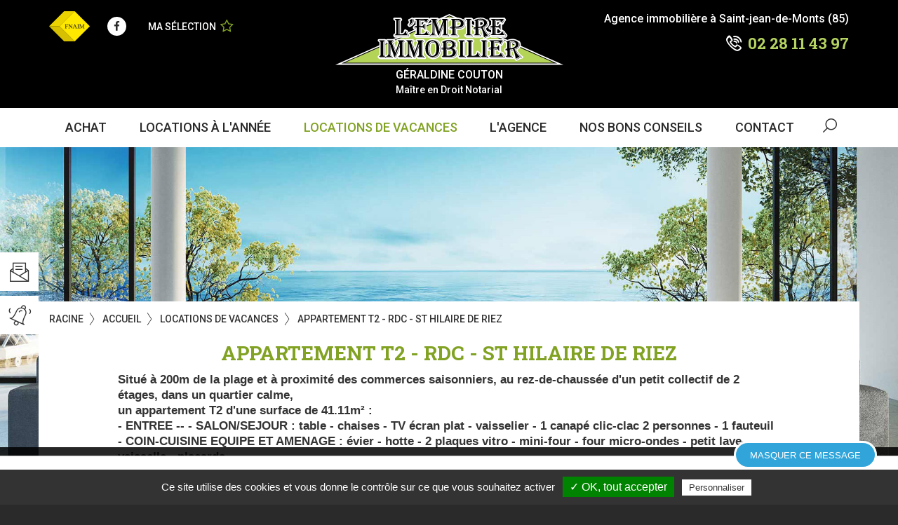

--- FILE ---
content_type: text/html; charset=utf-8
request_url: https://www.lempire-immobilier.fr/locations-de-vacances/1066-appartement-t2-rdc-st-hilaire-de-riez.html
body_size: 44053
content:

<!doctype html>
<html xml:lang="fr" lang="fr">
    <head>
        <meta charset="utf-8" />
        <meta name="viewport" content="width=device-width, initial-scale=1, shrink-to-fit=no">
        <meta http-equiv="X-UA-Compatible" content="IE=edge" />

        <title>APPARTEMENT T2 - RDC - ST HILAIRE DE RIEZ - Propulsé par E-majine</title>
        <link rel="icon" type="image/png" href="/images/favicon.png" />
        <!--[if IE]><link rel="shortcut icon" type="image/x-icon" href="/images/favicon.ico" /><![endif]-->
        <meta name="description" content="Louez pour vos vacances une villa vue mer, une maison avec piscine ou un appartement en centre ville à Saint Jean de Monts ou ses alentours." /><meta name="generator" content="E-majine 2.16y" />
        <link rel="stylesheet" type="text/css" href="/modeles/fr/defaut/css/styles.css?mtime=1739180226" media="screen" /><link rel="stylesheet" type="text/css" href="/modeles/fr/defaut/css/print.css?mtime=1739180226" media="print" /><link rel="stylesheet" type="text/css" href="/common_scripts/tarteaucitron/1.2/css/tarteaucitron.css" media="screen" />
        <script src="/script-jquery-3.1.1" type="text/javascript"></script>
<script src="/script-jquery-migrate" type="text/javascript"></script>
<script src="/scripts/vendor/jquery.mask.min.js?v=1755434959" type="text/javascript"></script>
<script src="/scripts/dev/traductions_fr.js?v=1755434965" type="text/javascript"></script>
<script src="/script-jquery-dimensions" type="text/javascript"></script>
<script src="/script-jquery-lightbox" type="text/javascript"></script>
<script src="/core/2.16y/js/overlibmws/overlibmws.js" type="text/javascript"></script>
<script src="/core/2.16y/js/overlibmws/overlibmws_draggable.js" type="text/javascript"></script>
<script src="/core/2.16y/js/xmlhttprequest_tools_public.js" type="text/javascript"></script>
<script src="/core/2.16y/js/catalog/update_price.js" type="text/javascript"></script>
<script src="/script-add_to_cart?lng=fr&" type="text/javascript"></script>
<script src="/script-googleMap_public" type="text/javascript"></script>
<script src="/core/2.16y/js/wom.js" type="text/javascript"></script>
<script src="/common_scripts/tarteaucitron/1.2/tarteaucitron.js" type="text/javascript"></script>
<script src="/common_scripts/tarteaucitron/1.2/header.js" type="text/javascript"></script>
        <link rel="canonical" href="https://www.lempire-immobilier.fr/locations-de-vacances/1066-appartement-t2-rdc-st-hilaire-de-riez.html" />

    
    <script type="text/javascript">
				<!--
					tarteaucitron.user.analyticsUa = 'UA-29001929-1';
tarteaucitron.user.analyticsUaCreate = { /* optionnal create configuration */ };
tarteaucitron.user.analyticsAnonymizeIp = true;
tarteaucitron.user.analyticsPageView = { /* optionnal pageview configuration */ };
tarteaucitron.user.analyticsMore = function () { /* optionnal ga.push() */jQuery(document).ready(function(){if(typeof(ga)=="function"){jQuery('.kpi_click_phone').click(function(){ga('send','event','Téléphone','Clic',''); console.log('Clic sur un téléphone');});if(jQuery('.kpi_product_reference').length>0){ga('send','event','Produits','Consultation',''+jQuery(this).html()+''); console.log('Consultation de produit lambda');};if(jQuery('.kpi_registration_newsletter').length>0){ga('send','event','Newsletter','Inscription',''); console.log('Inscription newsletter');};jQuery('.kpi_rs_click').click(function(){ga('send','event','Réseaux sociaux','Clic',''+jQuery(this).find('.kpi_rs_child').html()+''); console.log('Click sur Réseaux sociaux');});if(jQuery('.kpi_afterform_contact').length>0){ga('send','event','Demande de contact','Validation',''); console.log('Envoie demande de contact');};jQuery('.kpi_search-standard').submit(function() {
ga('send', 'event', 'Recherche', 'Validation', jQuery(this).find('.kpi_search-standard-input').val());
});if(jQuery('.kpi_alert_mail').length>0){ga('send','event','création alerte','validation',''); console.log('validation création alerte');};jQuery('.kpi_search_transac').click(function(){ga('send','event','recherche de biens','clic','achat'); console.log('recherche de biens transac');});jQuery('.kpi_search_loc').click(function(){ga('send','event','recherche de biens','clic','loc à lannée'); console.log('recherche de biens loc a lannée');});jQuery('.kpi_search_vac').click(function(){ga('send','event','recherche de biens','clic','loc vacances'); console.log('recherche de biens vacances');});if(jQuery('.kpi_afterform_send').length>0){ga('send','event','formulaire vendre son bien','validation',''); console.log('validation formulaire vendre son bien');};jQuery('.kpi_form_bien').click(function(){ga('send','event','contacter lagence par mail depuis une fiche bien','clic',''+jQuery(".kpi_form__ref").val()+''); console.log('contacter lagence par mail depuis une fiche bien');});jQuery('.kpi_phone_product').click(function(){ga('send','event','contacter lagence par téléphone depuis une fiche bien','clic',''+jQuery(".kpi_phone_ref").val()+''); console.log('contacter lagence par téléphone depuis une fiche bien');});jQuery('.kpi_addtocart').click(function(){ga('send','event','Ma sélection','clic',''); console.log('Ajout à ma sélection');});if(jQuery('.kpi_transaction').length>0){ga('send','event','Transaction','Consultation',''+jQuery('.kpi_transaction').html()+''); console.log('Consultation fiche transaction dupliqué');};if(jQuery('.kpi_location').length>0){ga('send','event','Location','Consultation',''+jQuery('.kpi_location').html()+''); console.log('Consultation fiche location dupliqué');};if(jQuery('.kpi_location_vac').length>0){ga('send','event','Location vacances','Consultation',''+jQuery('.kpi_location_vac').html()+''); console.log('Consultation fiche vacances dupliqué');};}}); };
(tarteaucitron.job = tarteaucitron.job || []).push('analytics');
				//-->
				</script><meta property="og:title" content="APPARTEMENT T2 - RDC - ST HILAIRE DE RIEZ" /><meta property="og:description" content="Situé à 200m de la plage et à proximité des commerces saisonniers, au rez-de-chaussée d'un petit collectif de 2 étages, dans un quartier calme, 
un appartement T2 d'une surface de 41.11m² : 
- ENTREE -- - SALON/SEJOUR : table - chaises - TV écran plat - vaisselier - 1 canapé clic-clac 2 personnes - 1 fauteuil
- COIN-CUISINE EQUIPE ET AMENAGE : évier - hotte - 2 plaques vitro - mini-four - four micro-ondes - petit lave-vaisselle - placards
- CELLIER : réfrigérateur/congélateur  - lave-linge - cafetière - bouilloire - grill-pain
- CHAMBRE : 1 lit 140cms - 2 lits superposés 1 personne - armoire
- SALLE D'EAU : meuble vasque - douche à l'italienne -- - WC SEPARES -- - 
- LOGGIA FERMEE donnant sur COURETTE PRIVATIVE DALLEE - 1 store manuel - salon de jardin - 
- PARKING PRIVE N°29 A -- ANIMAUX ADMIS" /><meta property="og:image" content="https://www.lempire-immobilier.frhttps://v2.enova-vacances.com/photos/579/location/APPA 133/DSC09249.jpg" /><meta property="og:url" content="https://www.lempire-immobilier.fr/locations-de-vacances/1066-appartement-t2-rdc-st-hilaire-de-riez.html" /><meta property="og:site_name" content="www.lempire-immobilier.fr" /><meta property="og:type" content="website" />

    <script src="/scripts/scripts.min.js" type="text/javascript"></script>
        <script src="/scripts/scripts-dev.js" type="text/javascript"></script>

<!-- Google Tag Manager -->
		<script>(function(w,d,s,l,i){w[l]=w[l]||[];w[l].push({'gtm.start':
		new Date().getTime(),event:'gtm.js'});var f=d.getElementsByTagName(s)[0],
		j=d.createElement(s),dl=l!='dataLayer'?'&l='+l:'';j.async=true;j.src=
		'https://www.googletagmanager.com/gtm.js?id='+i+dl;f.parentNode.insertBefore(j,f);
		})(window,document,'script','dataLayer','GTM-NB79XLS');</script>
		<!-- End Google Tag Manager --><script>
			window.hasOwnProperty('dataLayer') || (dataLayer = []);dataLayer.push({"event":"view_item","currency":"EUR","value":391,"ecommerce":{"items":[{"item_name":"APPARTEMENT T2 - RDC - ST HILAIRE DE RIEZ","item_id":"1066","price":391,"item_brand":"","item_category":"Location de vacances","quantity":1}]}});
			</script></head>


<body class="layoutContentRight locations_de_vacances catalogProductDetail page-defaut" ><!-- Google Tag Manager (noscript) -->
		<noscript><iframe src="https://www.googletagmanager.com/ns.html?id=GTM-NB79XLS"
		height="0" width="0" style="display:none;visibility:hidden"></iframe></noscript>
		<!-- End Google Tag Manager (noscript) -->


    <!--[if lte IE 9]><div class="alert-ie"><div class="container"><p class="mt0"><strong>Attention ! </strong> Votre navigateur (Internet Explorer 9 ou inférieur) présente de sérieuses lacunes en terme de sécurité et de performances, dues à son obsolescence. En conséquence, ce site sera consultable mais de manière moins optimale qu'avec un navigateur récent&nbsp;:<br/> <a href="http://www.browserforthebetter.com/download.html" class="LinkOut">Internet&nbsp;Explorer&nbsp;10+</a>, <a href="http://www.mozilla.org/fr/firefox/new/" class="LinkOut">Firefox</a>, <a href="https://www.google.com/intl/fr/chrome/browser/" class="LinkOut">Chrome</a>, <a href="http://www.apple.com/fr/safari/" class="LinkOut">Safari</a>,...</p></div></div><![endif]-->

    <!--noindex-->
    <header class="header">
            <div class="container">
                <div class="header--boxes">
                    <div class="header--boxes--left">
                        
<div class="box box-txt box-fnaim no-title">
	<p class="box--title">FNAIM</p>
	<p><img alt="Logo fnaim" src="/media/dnaimlogo__043109500_1548_31072017.png" /></p>

</div><div class="box box-social box-social_header">
    <ul class="box-social--list list-unstyled">
        
            <li class="box-social--item">
                <a href="https://www.facebook.com/lempireimmobilier" target="_blank" title="Facebook" class="LinkOut box-social--link kpi_rs_click">
                    <i class="icomoon icon-facebook" aria-hidden="true"></i>
                    <span class="sr-only kpi_rs_child">Facebook</span>
                </a>
            </li>
        

        

        

        

        

        

        

        

        

        
    </ul>
</div>


<div id="boxcart" class="box box-cart">

	<a class="LinkIn box-cart--link" href="https://www.lempire-immobilier.fr/ma-selection/viewcart.html" hreflang="fr" title="Ma sélection"><span class="hidden-xs">Ma sélection</span><i class="icon-star-o" aria-hidden="true"></i></a>

</div>

                    </div>
                    <address class="box box-coordinates box-coordinates_top ">
    
        <div class="box-coordinates--address hidden-xs">
            <p>Agence immobili&egrave;re &agrave; Saint-jean-de-Monts (85)</p>

        </div>
    
    
        <a href="tel:0228114397" title="Nous appeler" class="box-coordinates--phone box-coordinates--link kpi_click_phone" data-gtm-id="clic_tel_header"><i class="box-coordinates--ico icon-phone" aria-hidden="true"></i>02 28 11 43 97</a>
    

</address>

                    <a hreflang="fr" title="L'Empire Immobilier" class="LinkIn logo" href="/">
                        <img width="0" height="0" alt="L'Empire Immobilier" src="[data-uri]" >
                        <p class="logo--text">GÉRALDINE COUTON <span class="logo--text--small">Maître en Droit Notarial</span></p>
                    </a>
                </div>
            </div>

            <nav id="navigation" class="navbar navbar-default">
                <div class="container">
                    <button type="button" class="navbar-toggle collapsed" data-toggle="collapse" data-target="#mainmenu">
                        <div class="navbar-toggle--text">Menu</div>
                        <i class="icon-menu" aria-hidden="true"></i>
                    </button>

                    <div id="mainmenu" class="navbar-collapse collapse">
                            
<ul id="menu-main" class="nav navbar-nav"> 
  <li class="dropdown defaultmenu achat">
    <a href="https://www.lempire-immobilier.fr/achat/" title="Achat" class="LinkIn dropdown-toggle" data-toggle="dropdown" aria-expanded="false">
      <span>Achat</span>
      
    </a>

      <ul class="dropdown-menu" >
          <li class="dropdown-submenu defaultmenu achat">
            <a href="https://www.lempire-immobilier.fr/achat/nos-biens-a-vendre/" class="LinkIn dropdown-toggle" data-toggle="dropdown" aria-expanded="false"><span>Nos biens à vendre</span>
              </a>
          </li>
          <li class="dropdown-submenu defaultmenu biens_vendus">
            <a href="https://www.lempire-immobilier.fr/achat/nos-biens-vendus/" class="LinkIn dropdown-toggle" data-toggle="dropdown" aria-expanded="false"><span>Nos biens vendus</span>
              </a>
          </li>
          <li class="dropdown-submenu defaultmenu vendre_son_bien">
            <a href="https://www.lempire-immobilier.fr/achat/vendre-son-bien/" class="LinkIn dropdown-toggle" data-toggle="dropdown" aria-expanded="false"><span>Vendre son bien</span>
              </a>
          </li>
      </ul>
  </li>
  <li class="dropdown defaultmenu locations_a_l_annee">
    <a href="https://www.lempire-immobilier.fr/locations-a-l-annee/" title="Locations à l'année" class="LinkIn dropdown-toggle" data-toggle="dropdown" aria-expanded="false">
      <span>Locations à l'année</span>
      
    </a>

  </li>
  <li class="dropdown active locations_de_vacances">
    <a href="https://www.lempire-immobilier.fr/locations-de-vacances/" title="Locations de vacances" class="LinkIn dropdown-toggle" data-toggle="dropdown" aria-expanded="false">
      <span>Locations de vacances</span>
      
    </a>

  </li>
  <li class="dropdown defaultmenu l_agence">
    <a href="https://www.lempire-immobilier.fr/l-agence/" title="L'agence" class="LinkIn dropdown-toggle" data-toggle="dropdown" aria-expanded="false">
      <span>L'agence</span>
      
    </a>

      <ul class="dropdown-menu" >
          <li class="dropdown-submenu defaultmenu qui_sommes-nous">
            <a href="https://www.lempire-immobilier.fr/l-agence/qui-sommes-nous/" class="LinkIn dropdown-toggle" data-toggle="dropdown" aria-expanded="false"><span>Qui sommes-nous</span>
              </a>
          </li>
          <li class="dropdown-submenu defaultmenu vendre_ou_louer_votre_bien">
            <a href="https://www.lempire-immobilier.fr/l-agence/vendre-ou-louer-votre-bien/" class="LinkIn dropdown-toggle" data-toggle="dropdown" aria-expanded="false"><span>Vendre ou louer votre bien</span>
              </a>
          </li>
          <li class="dropdown-submenu defaultmenu service_demenagement">
            <a href="https://www.lempire-immobilier.fr/l-agence/service-demenagement/" class="LinkIn dropdown-toggle" data-toggle="dropdown" aria-expanded="false"><span>Service déménagement</span>
              </a>
          </li>
      </ul>
  </li>
  <li class="dropdown defaultmenu bons_conseils">
    <a href="https://www.lempire-immobilier.fr/nos-bons-conseils/" title="Nos bons conseils" class="LinkIn dropdown-toggle" data-toggle="dropdown" aria-expanded="false">
      <span>Nos bons conseils</span>
      
    </a>

  </li>
  <li class="dropdown defaultmenu contact">
    <a href="https://www.lempire-immobilier.fr/contact/" title="Contact" class="LinkIn dropdown-toggle" data-toggle="dropdown" aria-expanded="false">
      <span>Contact</span>
      
    </a>

  </li>
</ul>

                        
<div class="box box-search dropdown ">
	<button class="dropdown-toggle box-search--toggle" type="button" id="search-dropdown" data-toggle="dropdown" aria-haspopup="true" aria-expanded="true"><i class="icon-search2" aria-hidden="true"></i></button>

	<div class="form dropdown-menu box-search--container"  aria-labelledby="search-dropdown">

		<form id="search" class="box-search--form form-inline kpi_search-standard" method="post" action="https://www.lempire-immobilier.fr/recherche/">

				<label for="search_input_box" class="box-search--label control-label sr-only">Rechercher</label>
				<input type="search" id="search_input_box" name="q" class="box-search--input form-control kpi_search-standard-input" placeholder="Rechercher..."/>
				


			
			

		</form>

	</div>

  	
</div>

                    </div>
                </div>
            </nav>

    </header>

    <div class="diapo-header">
        <img src="/media/visueltop__036347100_1427_01082017.jpg" alt="Visuel header"  />
    </div>

    <!--/noindex-->

    <div class="container main-container">
            <main class="main" >

                <!--noindex-->
                    <nav class="nav-main"></nav>

                





<ol class="breadcrumb" itemscope itemtype="http://schema.org/BreadcrumbList">
  <li itemprop="itemListElement" itemscope itemtype="http://schema.org/ListItem">
<span><a title="Racine" href="http://empireimmo2017.s22426.zephyr3.atester.fr/" lang="fr" class="LinkOut"><span>Racine</span></a></span>
</li><li itemprop="itemListElement" itemscope itemtype="http://schema.org/ListItem">
<span><a title="Accueil" href="https://www.lempire-immobilier.fr/" lang="fr" class="LinkIn"><span>Accueil</span></a></span>
</li><li itemprop="itemListElement" itemscope itemtype="http://schema.org/ListItem">
<span><a title="Locations de vacances" href="https://www.lempire-immobilier.fr/locations-de-vacances/" lang="fr" class="LinkIn"><span>Locations de vacances</span></a></span>
</li><li itemprop="itemListElement" itemscope itemtype="http://schema.org/ListItem">
<span>APPARTEMENT T2 - RDC - ST HILAIRE DE RIEZ</span>
</li>
</ol>

                <!--/noindex-->

                
<article  itemscope itemtype="http://schema.org/Product"  class="product product_vac " >
    <script type="text/javascript">
                    <!--
                        var product_id = 1066;
                        $(document).ready(function() {
                            $("#variante1", "#formproductversion").change();
                        })
                    //-->
                </script>
    <h1 class="prod--title" itemprop="name">
    APPARTEMENT T2 - RDC - ST HILAIRE DE RIEZ
    </h1>

    <div class="prod-desc" itemprop="description">
        Situé à 200m de la plage et à proximité des commerces saisonniers, au rez-de-chaussée d'un petit collectif de 2 étages, dans un quartier calme, <br />
un appartement T2 d'une surface de 41.11m² : <br />
- ENTREE -- - SALON/SEJOUR : table - chaises - TV écran plat - vaisselier - 1 canapé clic-clac 2 personnes - 1 fauteuil<br />
- COIN-CUISINE EQUIPE ET AMENAGE : évier - hotte - 2 plaques vitro - mini-four - four micro-ondes - petit lave-vaisselle - placards<br />
- CELLIER : réfrigérateur/congélateur  - lave-linge - cafetière - bouilloire - grill-pain<br />
- CHAMBRE : 1 lit 140cms - 2 lits superposés 1 personne - armoire<br />
- SALLE D'EAU : meuble vasque - douche à l'italienne -- - WC SEPARES -- - <br />
- LOGGIA FERMEE donnant sur COURETTE PRIVATIVE DALLEE - 1 store manuel - salon de jardin - <br />
- PARKING PRIVE N°29 A -- ANIMAUX ADMIS
    </div>

    <div class="row prod-top">
        <div class="col-xs-12 col-md-8 prod-left">
            <div class="prod-img">

                





    <div class="fn-prod-slider prod--slider" >
        
            <div class="item"><img src="https://v2.enova-vacances.com/photos/579/location/APPA 133/DSC09249.jpg"   itemprop="image"></div>
        
            <div class="item"><img src="https://v2.enova-vacances.com/photos/579/location/APPA 133/DSC09250.jpg"   itemprop="image"></div>
        
            <div class="item"><img src="https://v2.enova-vacances.com/photos/579/location/APPA 133/DSC08376.jpg"   itemprop="image"></div>
        
            <div class="item"><img src="https://v2.enova-vacances.com/photos/579/location/APPA 133/DSC08378.jpg"   itemprop="image"></div>
        
            <div class="item"><img src="https://v2.enova-vacances.com/photos/579/location/APPA 133/DSC08373.jpg"   itemprop="image"></div>
        
            <div class="item"><img src="https://v2.enova-vacances.com/photos/579/location/APPA 133/DSC08383.jpg"   itemprop="image"></div>
        
            <div class="item"><img src="https://v2.enova-vacances.com/photos/579/location/APPA 133/20250409_165546.jpg"   itemprop="image"></div>
        
    </div>
    <div class="prod-slider--pager"></div>




            </div>
        </div>
        <div class="col-xs-12 col-md-4 prod-right">
            <div class="prod-btns">
                <span class="prod--print"></span>
                <div class="box box-sharing dropdown">
    <button class="prod-social-btn prod-social-btn_share" type="button" id="share-dropdown" data-toggle="dropdown" aria-haspopup="true" aria-expanded="true"><i class="icon-share" aria-hidden="true"></i><span class="sr-only">Partager</span></button>

    <ul class="box-sharing--list list-unstyled dropdown-menu" aria-labelledby="share-dropdown">
        
        
            <li class="box-sharing--item">
                <a href="https://www.facebook.com/sharer/sharer.php?u=www.lempire-immobilier.fr/locations-de-vacances/1066-appartement-t2-rdc-st-hilaire-de-riez.html" data-name="popin-facebook" target="popup" class="box-sharing--link fn-sharing " title="Partager L'Empire Immobilier sur Facebook" rel="nofollow">
                    <i class="icon-facebook" aria-hidden="true"></i>
                    <span class="">Partager sur Facebook</span>
                </a>
            </li>
        
        
        
            <li class="box-sharing--item">
                <a href="http://twitter.com/share?url=www.lempire-immobilier.fr/locations-de-vacances/1066-appartement-t2-rdc-st-hilaire-de-riez.html&text=LEmpire Immobilier Saint Jean de Monts - Achat - Vente - Location" data-name="popin-twitter" target="popup" title="Partager L'Empire Immobilier sur Twitter" rel="nofollow" class="box-sharing--link fn-sharing">
                    <i class="icon-twitter" aria-hidden="true"></i>
                    <span class="">Partager sur Twitter</span>
                </a>
            </li>
        
        
        
            <li class="box-sharing--item">
                <a href="https://plus.google.com/share?url=www.lempire-immobilier.fr/locations-de-vacances/1066-appartement-t2-rdc-st-hilaire-de-riez.html" data-name="popin-google" target="popup" title="Partager L'Empire Immobilier sur Google+" rel="nofollow" class="box-sharing--link fn-sharing">
                    <i class="icon-google" aria-hidden="true"></i>
                    <span class="">Partager sur Google +</span>
                </a>
            </li>
        
        
        
        
        
    </ul>
</div>

            </div>
            <p class="prod-ref"><span class="prod-ref--strong">Réf. </span><span class="kpi_location_vac kpi_phone_ref">APPA 133</span></p>

            

            

            

<div class="prod-dispo center-block">
    <p class="h2 text-center prod-dispo--title">Disponibilité & tarifs</p>
    <div id="multimonth" data-indispo="2026/01/18-2026/01/19-2026/01/20-2026/01/21-2026/01/22-2026/01/23-2026/01/24-2026/01/25-2026/01/26-2026/01/27-2026/01/28-2026/01/29-2026/01/30-2026/01/31-2026/02/01-2026/02/02-2026/02/03-2026/02/04-2026/02/05-2026/02/06-2026/02/07-2026/02/08-2026/02/09-2026/02/10-2026/02/11-2026/02/12-2026/02/13-2026/02/14-2026/02/15-2026/02/16-2026/02/17-2026/02/18-2026/02/19-2026/02/20-2026/02/21-2026/02/22-2026/02/23-2026/02/24-2026/02/25-2026/02/26-2026/02/27-2026/02/28-2026/03/01-2026/03/02-2026/03/03-2026/03/04-2026/03/05-2026/03/06-2026/03/07-2026/03/08-2026/03/09-2026/03/10-2026/03/11-2026/03/12-2026/03/13-2026/03/14-2026/03/15-2026/03/16-2026/03/17-2026/03/18-2026/03/19-2026/03/20-2026/03/21-2026/03/22-2026/03/23-2026/03/24-2026/03/25-2026/03/26-2026/03/27-2026/03/28-2026/03/29-2026/03/30-2026/03/31-2026/04/01-2026/04/02-2026/04/03-2026/04/04-2026/04/05-2026/04/06-2026/04/07-2026/04/08-2026/04/09-2026/04/10-2026/04/11-2026/04/12-2026/04/13-2026/04/14-2026/04/15-2026/04/16-2026/04/17-2026/04/18-2026/04/19-2026/04/20-2026/04/21-2026/04/22-2026/04/23-2026/04/24-2026/04/25-2026/04/26-2026/04/27-2026/04/28-2026/04/29-2026/04/30-2026/05/01-2026/05/02-2026/05/03-2026/05/04-2026/05/05-2026/05/06-2026/05/07-2026/05/08-2026/05/09-2026/05/10-2026/05/11-2026/05/12-2026/05/13-2026/05/14-2026/05/15-2026/05/16-2026/05/17-2026/05/18-2026/05/19-2026/05/20-2026/05/21-2026/05/22-2026/05/23-2026/05/24-2026/05/25-2026/05/26-2026/05/27-2026/05/28-2026/05/29-2026/05/30-2026/05/31-2026/06/01-2026/06/02-2026/06/03-2026/06/04-2026/06/05-2026/06/06-2026/06/07-2026/06/08-2026/06/09-2026/06/10-2026/06/11-2026/06/12-2026/06/13-2026/06/14-2026/06/15-2026/06/16-2026/06/17-2026/06/18-2026/06/19-2026/06/20-2026/06/21-2026/06/22-2026/06/23-2026/06/24-2026/06/25-2026/06/26-2026/06/27-2026/06/28-2026/06/29-2026/06/30-2026/07/01-2026/07/02-2026/07/03-2026/07/04-2026/07/05-2026/07/06-2026/07/07-2026/07/08-2026/07/09-2026/07/10-2026/07/11-2026/08/22-2026/08/23-2026/08/24-2026/08/25-2026/08/26-2026/08/27-2026/08/28-2026/08/29-2026/08/30-2026/08/31-2026/09/01-2026/09/02-2026/09/03-2026/09/04-2026/09/05-2026/09/06-2026/09/07-2026/09/08-2026/09/09-2026/09/10-2026/09/11-2026/09/12-2026/09/13-2026/09/14-2026/09/15-2026/09/16-2026/09/17-2026/09/18-2026/09/19-2026/09/20-2026/09/21-2026/09/22-2026/09/23-2026/09/24-2026/09/25-2026/09/26-2026/09/27-2026/09/28-2026/09/29-2026/09/30-2026/10/01-2026/10/02-2026/10/03-2026/10/04-2026/10/05-2026/10/06-2026/10/07-2026/10/08-2026/10/09-2026/10/10-2026/10/11-2026/10/12-2026/10/13-2026/10/14-2026/10/15-2026/10/16-2026/10/17-2026/10/18-2026/10/19-2026/10/20-2026/10/21-2026/10/22-2026/10/23-2026/10/24-2026/10/25-2026/10/26-2026/10/27-2026/10/28-2026/10/29-2026/10/30-2026/10/31-2026/11/01-2026/11/02-2026/11/03-2026/11/04-2026/11/05-2026/11/06-2026/11/07-2026/11/08-2026/11/09-2026/11/10-2026/11/11-2026/11/12-2026/11/13-2026/11/14-2026/11/15-2026/11/16-2026/11/17-2026/11/18-2026/11/19-2026/11/20-2026/11/21-2026/11/22-2026/11/23-2026/11/24-2026/11/25-2026/11/26-2026/11/27-2026/11/28-2026/11/29-2026/11/30-2026/12/01-2026/12/02-2026/12/03-2026/12/04-2026/12/05-2026/12/06-2026/12/07-2026/12/08-2026/12/09-2026/12/10-2026/12/11-2026/12/12-2026/12/13-2026/12/14-2026/12/15-2026/12/16-2026/12/17-2026/12/18-2026/12/19-2026/12/20-2026/12/21-2026/12/22-2026/12/23-2026/12/24-2026/12/25-2026/12/26-2026/12/27-2026/12/28-2026/12/29-2026/12/30-2026/12/31-2026/01/04-2026/01/05-2026/01/06-2026/01/07-2026/01/08-2026/01/09-2026/01/11-2026/01/12-2026/01/13-2026/01/14-2026/01/15-2026/01/16-2026/01/18-2026/07/12-2026/07/13-2026/07/14-2026/07/15-2026/07/16-2026/07/17-2026/07/19-2026/07/20-2026/07/21-2026/07/22-2026/07/23-2026/07/24-2026/07/26-2026/07/27-2026/07/28-2026/07/29-2026/07/30-2026/07/31-2026/08/02-2026/08/03-2026/08/04-2026/08/05-2026/08/06-2026/08/07-2026/08/09-2026/08/10-2026/08/11-2026/08/12-2026/08/13-2026/08/14-2026/08/16-2026/08/17-2026/08/18-2026/08/19-2026/08/20-2026/08/21-2027/01/01" data-indispodetails="[base64]" data-idenova="35020" data-onlyweek="no"></div>
    <p class="prod-dispo--price text-center getprix mb0">A partir de 391€</p>
    <p class="prod-dispo--period text-center">Par semaine</p>
    <p class="prod-dispo--infos  text-center print-hidden">Entrez vos dates pour vérifier la disponibilité et obtenir une estimation de tarif.</p>

    <form id="reservation" action="" method="post" enctype="multipart/form-data" class="prod-dispo--search text-center print-hidden">
        <div class="form-group prod-dispo-date-container prod-dispo-date-container_first">
            <label class="sr-only" for="startDate">Date d'arrivée</label>
            <input type="text" class="fn-datepicker prod-dispo--input form-control" placeholder="Arrivée" name="apartirdudetail" id="startDate" value="" />
        </div>
        <div class=" form-group prod-dispo-date-container prod-dispo-date-container_second">
            <label class="sr-only" for="endDate">Date de départ</label>
            <input type="text" class="fn-datepicker prod-dispo--input form-control" placeholder="Départ" name="pourdetail" id="endDate" value=""  />
        </div>
        <div class="prod-dispo--valide-date-container"><button class="btn btn-primary prod-dispo--valid-date prod-dispo--submit">Valider</button></div>
        <div class="prod-dispo--btn-container text-center">
        </div>
    </form>
</div>
<div class="prod-dispo--alert-sucess well">
    <p class="alert-success alert">La location a été ajoutée à votre panier.</p>
    <div class="center prod-dispo--alert--btn-container">
        <a href="https://www.lempire-immobilier.fr/ma-selection/viewcart.html"  class="prod-dispo--alert--btn btn" />Continuer ma réservation</a>
        <a href="#multimonth" class="prod-dispo--alert--btn btn btn_second"/>Ajouter un logement</a>
    </div>
</div>
<div class="prod-dispo--alert-warning well">
    <p class="alert alert-warning">La location est déjà dans votre panier.</p>
    <div class="center prod-dispo--alert--btn-container">
        <a href="https://www.lempire-immobilier.fr/ma-selection/viewcart.html"  class="prod-dispo--alert--btn btn-default" />Continuer ma réservation</a>
        <a href="#multimonth" class="prod-dispo--alert--btn btn-default"/>Ajouter un logement</a>
    </div>
</div>


            <a class="LinkIn prod-big-btn prod-big-btn_select prod-big-btn_select_in-cart" href="javascript:void(0);" onclick="this.href='viewcart.html';" hreflang="fr" title="Voir le panier">Voir ma sélection <i class="icon-star-o" aria-hidden="true"></i></a>

            <form id="formproductversion" action="/locations-de-vacances/1066-appartement-t2-rdc-st-hilaire-de-riez.html" method="post">
                     




	<input type="hidden" name="id_product" value="1066" />
	<input type="hidden" name="addtocartsubmission" value="1" />
	<div id="add_to_cart_active_js_1066_1" style="display:none;" class="panier ">
		<a href="javascript:void(0);" hreflang="fr" title="Ajouter au panier" onclick="javascript:add_to_cart('1066','DRAGGABLE');" class="LinkIn prod-big-btn prod-big-btn_select prod-big-btn_select_not-in-cart kpi_addtocart">
            <span>Ajouter à ma sélection</span>
			<i class="icon-star-o" aria-hidden="true"></i>
        </a>

	</div>
	<noscript>
		<div><input type="submit" class="btn" name="add2cart" value="Ajouter au panier" /></div>
	</noscript>




<script type="text/javascript">
	<!--
	document.getElementById('add_to_cart_active_js_1066_1').style.display='block';
	//-->
</script>


                </form>

        </div>
    </div>

    <p class="text-center prod-subtitle">Caractéristiques du bien</p>


    <ul class="prod--infos">
            <li class="prod--infos-item">
                <span class="prod-infos--label">Type de bien</span>
                <span class="prod-infos--value">APPARTEMENT</span>
            </li>

            <li class="prod--infos-item">
                <span class="prod-infos--label">Code postal</span>
                <span class="prod-infos--value">85270</span>
            </li>

            <li class="prod--infos-item">
                <span class="prod-infos--label">Localisation</span>
                <span class="prod-infos--value">SAINT HILAIRE DE RIEZ</span>
            </li>


            <li class="prod--infos-item">
                <span class="prod-infos--label">Surface</span>
                <span class="prod-infos--value">41.11 m²</span>
            </li>

            <li class="prod--infos-item">
                <span class="prod-infos--label">Nombre de couchages</span>
                <span class="prod-infos--value">6</span>
            </li>

        <li class="prod--infos-item">
            <span class="prod-infos--label">Dépôt de garantie</span>
            <span class="prod-infos--value">500,00€ </span>
        </li>


    </ul>

    <p class="text-center prod-subtitle">Localisation</p>
		<div class="map">
		<div id="divmap_1" style="width:600px; height: 300px;" class="center-block"></div>



	<script type="text/javascript">
		$("#divmap_1").addClass("googlemaps-canvas");tarteaucitron.user.mapscallback = 'googleMapCallback';tarteaucitron.user.googlemapsLibraries = 'geometry,drawing,visualization&sensor=true&language=fr';function googleMapCallback() {var map, marker; setTimeout(function() {
			// Affiche le message d’erreur en cas de clé API incorrecte
			function displayMapApiKeyError(self)
			{
				var isPublic  = true,
					isIframe  = (window.location != window.parent.location ?  true : false),
					message   = $("<div>").addClass("invalidMessage"),
					container = null;

				message.append($("<div>")
					.css({
						"display"        : "inline-block",
						"vertical-align" : "middle"
					})
					.html("Impossible d’afficher la carte."));

				if (isPublic) {
					self.empty().removeAttr("style").append(message
						.css({
							"width"            : self.attr("data-width"),
							"height"           : self.attr("data-height"),
							"margin"           : "0 auto",
							"line-height"      : self.attr("data-height").toString() + "px",
							"text-align"       : "center",
							"background-color" : "#eee"
						}));
				} else {
					if (isIframe) {
						$("html, body").css({
							"height"           : "100%",
							"background-color" : "rgb(229, 227, 223)"
						});
						$("body").empty();

						container = $("body");
						message.find("a").bind("click", function(e) {
							e.preventDefault();
							window.parent.location = $(this).attr("href");
						});
					} else {
						container = self.css({
							"width"            : "auto",
							"margin-top"       : 10,
						}).empty();
					}

					container.append(message
						.css({
							"position"           : "absolute",
							"top"                : "50%",
							"left"               : 0,
							"right"              : 0,
							"font-size"          : "13px",
							"text-align"         : "center",
							"transform"          : "translateY(-50%)",
							"-ms-transform"      : "translateY(-50%)",
							"-webkit-transform"  : "translateY(-50%)"
						}));
				}
			}

			// Hack pour tracker l’erreur API Google
			var hackFlag  = "HackGoogleApiKeyMap",
				errorFlag = "HackGoogleApiKeyMapError",
				checkHack = (typeof window[hackFlag] !== "undefined"),
				oldError  = console.error;

			if (!checkHack) {
				window[hackFlag] = true;
				window[errorFlag] = false;
				console.error = function()
				{
					if (arguments[0].match(/InvalidKeyMapError/)) {
						window[errorFlag] = true;
						$(".generatedGoogleMap").each(function() { displayMapApiKeyError($(this)); });
					}
					oldError.apply(this, arguments);
				}
			}

			// Ajout d’élément généraux au conteneur de la carte
			$("#divmap_1").addClass("generatedGoogleMap").attr({
				"data-id": 1,
				"data-width": 600,
				"data-height": 300
			});

			// Ne réaffiche pas une carte si une erreur de clé est détectée pour éviter une Erreur JS chez Google
			if (window[errorFlag]) {
				displayMapApiKeyError($("#divmap_1"));
			} else {
				// nouveau look
				var options = {};
				options.mapTypeId             = google.maps.MapTypeId.ROADMAP;
				options.zoom                  = 12;
				options.scaleControl          = false;
				options.streetViewControl     = false;
				options.scrollwheel           = true;
				options.mapTypeControlOptions = {style: google.maps.MapTypeControlStyle.DEFAULT};

				map = new emajineMap("divmap_1");
				map.setOptions(options);
				map.setDefaultControl();
	 			map.setSize(600, 300);
				map.setPoint(46.7583657, -2.0257407000000285);
				map.setPov("0|0");
	 			map.setIcon("/manage/core/2.16y/images_manage2017/ressources/mapIcons/red.png");
	 			map.setAddLocationIconUrl("/manage/core/2.16y/images_manage2017/ressources/mapIcons/new_spot.png");
			}
		
marker = map.getMarker(46.7583657, -2.0257407000000285, "");
map.setMarker(marker, '');
map.setPointToSpot();}, 100);}
	</script>

</div>





    
      <footer class="prod-footer pager">
              <p class="prod-pager--item"><a href="https://www.lempire-immobilier.fr/locations-de-vacances/1164-beau-studio-avec-belle-vue-sur-mer.html" hreflang="fr" title="BEAU STUDIO AVEC BELLE VUE SUR MER" class="LinkIn prod-pager--link prod-pager--link_prev">
                  <i class="icon-prev" aria-hidden="true"></i> Bien précédent
              </a></p>
              <p class="prod-pager--item"><a href="https://www.lempire-immobilier.fr/locations-de-vacances/1162-maison-st-jean-de-monts-calme-4-personnes-2-chambres.html" hreflang="fr" title="/// MAISON ST JEAN DE MONTS - calme - 4 personnes - 2 chambres" class="LinkIn prod-pager--link prod-pager--link_next">
                   Bien suivant <i class="icon-next" aria-hidden="true"></i>
              </a></p>
      </footer>

</article>



<script type="text/javascript">
				<!--
					
                        function initProductLightbox()
                        {
                            $('div.productPictures img').each(function(i, elmt) {
                                var jqElmt = $(elmt);
                                if (jqElmt.parent()[0].tagName == 'A') {
                                    return;
                                }
                                var link = $('<a href="' + jqElmt.attr('src').replace('/thumbnails/', '/') + '" rel="productLightbox" title="' + jqElmt.attr('alt') + '" class="LinkIn productLightbox"></a>');
                                link.insertAfter(jqElmt);
                                link.append(jqElmt);
                            });
                            $('div.productPictures a.productLightbox').lightbox({fileLoadingImage:false});
                        }
                        $(function(){
                            initProductLightbox();
                        });
                    
				//-->
				</script>



                
            </main>


            <aside class="right-bar">

                

            </aside>

        <aside class="float-bar">
			
		<a class="box-float box-float_contact" href="https://www.lempire-immobilier.fr/contact/"><div class="box-float--container"><i class="icon-form box-float--icon" aria-hidden="true"></i><span class="box-float--text">Contact</span></div></a>

			<a href="https://www.lempire-immobilier.fr/alerte-email/alerte-mail-44.html"  class="box-float box-float_alert"><div class="box-float--container"><i class="icon-alert box-float--icon" aria-hidden="true"></i><span class="box-float--text">Créer une alerte</span></div></a>

		</aside>
    </div>
    <aside class="bottom-bar container">
        <div class="box box-highlight box-proposer-bien">
    
        <a class="box-highlight--link" href="https://www.lempire-immobilier.fr/achat/vendre-son-bien/" >
    
        <span class="icon-house"><span class="path1"></span><span class="path2"></span><span class="path3"></span><span class="path4"></span></span>
        <div class="box-highlight--container">
            <p class="box--title box-highlight--title">Confiez-nous votre bien !</p>
            <div class="box-highlight--editor"><p>N&#39;h&eacute;sitez pas &agrave; nous contacter</p>
</div>
            <span class="box-highlight--btn btn btn-default">En savoir plus</span>
        </div>
    </a>
</div>

    </aside>

    <!--noindex-->
    <footer class="footer">
		<div class="container">
			<div class="text-center footer-logo"><img width="0" height="0" alt="L'Empire Immobilier" src="[data-uri]" ></div>
				<address class="box box-coordinates box-coordinates_footer  " itemscope="" itemtype="http://schema.org/RealEstateAgent">
    
        <div class="box-coordinates--address">
            <p class="box-coordinates--subtitle">Nous situer</p>
            <div itemprop="address" itemscope="" itemtype="http://schema.org/PostalAddress"><p>L&#39;Empire Immobilier<br />
66 avenue d&#39;Orou&euml;t<br />
85160 Saint-Jean-de-Monts</p>
</div>
        </div>
    

    <div class="box-coordinates--contact">
        <p class="box-coordinates--subtitle">Nous contacter</p>
        
            <a href="tel:0228114397" title="Nous appeler" class="LinkIn box-coordinates--phone box-coordinates--link kpi_click_phone" itemprop="telephone"><i class="box-coordinates--ico icon-phone" aria-hidden="true"></i>02 28 11 43 97</a>
        
        
            <a class="LinkIn box-coordinates--link" title="Nous contacter" href="https://www.lempire-immobilier.fr/contact/">
                <i class="icomoon icon-form" aria-hidden="true"></i>Formulaire de contact
            </a>
        

    </div>
    <div class="box-coordinates--horaires">
        <p class="box-coordinates--subtitle">Horaires d'ouverture</p>
        <div content="Mo,Tu,We,Th,Fr,Sa 9:00-12:00 14:00-18:00" itemprop="openingHours">
            
<div class="box box-txt box-horaires no-title">
	<p class="box--title">Horaires d'ouverture</p>
	<p>Du Lundi au Samedi :&nbsp;<br />
de 9:00 &agrave; 12:00<br />
et&nbsp;de 14:00 &agrave; 18:00</p>

</div>
        </div>
    </div>

    
<div class="box box-txt box-honoraires no-title">
	<p class="box--title">Honoraires</p>
	<p><a class="LinkFile btn btn-default" href="/media/honoraires_1er_janvier_2017__023611200_1123_09102017.pdf" hreflang="fr" target="_blank" title="Nos honoraires">Nos honoraires</a></p>

</div>

</address>
<div class="box box-social box-social_footer no-title box-social_footer">
    
<div class="box box-txt box-fnaim no-title">
	<p class="box--title">FNAIM</p>
	<p><img alt="Logo fnaim" src="/media/dnaimlogo__043109500_1548_31072017.png" /></p>

</div>
    <ul class="box-social--list list-unstyled">
        
            <li class="box-social--item">
                <a href="https://www.facebook.com/lempireimmobilier" target="_blank" title="Facebook" class="LinkOut box-social--link kpi_rs_click">
                    <i class="icomoon icon-facebook" aria-hidden="true"></i>
                    <span class="sr-only kpi_rs_child">Facebook</span>
                </a>
            </li>
        

        

        

        

        

        

        

        

        

        
    </ul>
</div>

<div class="box box-txt no-title box-mentions">
	<p class="box--title">Copyright & liens</p>
	<p style="text-align: center;">Copyright &copy; 2017 L&#39;EMPIRE IMMOBILIER |&nbsp;<a href="https://www.lempire-immobilier.fr/mentions-legales/" hreflang="fr" title="Mentions légales" class="LinkIn">Mentions l&eacute;gales</a> - <a href="https://www.lempire-immobilier.fr/plan-du-site/" hreflang="fr" title="Plan du site" class="LinkIn">Plan du site</a>&nbsp;-&nbsp;<a href="https://www.lempire-immobilier.fr/exercez-vos-droits/" hreflang="fr" title="Exercez vos droits" class="LinkIn">Exercez vos droits</a>&nbsp;-&nbsp;<a href="https://www.lempire-immobilier.fr/donnees-personnelles/" hreflang="fr" title="Données personnelles" class="LinkIn">Donn&eacute;es personnelles</a></p>

</div>
		</div>
	</footer>
    <!--/noindex-->

    
    <div id="overDiv" style="position:absolute;visibility:hidden;z-index:1000;top:-100%;" >&nbsp;</div>

    



<script src="/scripts/zephyr/kpi.js"></script>
<script src="/scripts/zephyr/configurathor.js"></script>

<script type="text/javascript">
<!--
	var dontDisplayf696b23ec30407 = false;
	var isInitedf696b23ec30407    = false;
	var cookief696b23ec30407      = '696b23ec3030b';
	var maxTryf696b23ec30407      = 200;
	function addf696b23ec30407()
	{
		isInitedf696b23ec30407 = true;
		if (document.cookie.indexOf(cookief696b23ec30407 + '=hideAdvert') != -1) {
			return false;
		}
		if (dontDisplayf696b23ec30407) {
			return false;
		}
		if (--maxTryf696b23ec30407 < 0) {
			return false;
		}
		var elements            = document.getElementsByTagName('body')[0].getElementsByTagName('div');
		var isValidContener     = false;
		while (!isValidContener) {
			if (--maxTryf696b23ec30407 < 0) {
				break;
			}
			var parentElement       = elements[Math.floor((Math.random() * elements.length))];
			isValidContener         = isValidContenerf696b23ec30407(parentElement);
		}
		if (!isValidContener) {
			parentElement = document.getElementsByTagName('body')[0];
		}
		var df696b23ec30407 = document.createElement('div');
		df696b23ec30407.setAttribute('id', 'df696b23ec30407');
		df696b23ec30407.innerHTML = 'Ce site propulsé par <a href="http://www.e-majine.com" onclick="window.open(this.href);return false;">E-majine</a> a été créé avec le <a href="https://webo-facto.com" onclick="window.open(this.href);return false;">webo-facto</a>';
		var link                = document.createElement('a');
		link.setAttribute('class', 'hidef696b23ec30407');
		link.setAttribute('href', 'javascript:void(0);');
		link.setAttribute('onclick', 'closef696b23ec30407();');
		link.innerHTML = 'Masquer ce message';
		df696b23ec30407.appendChild(link);
		parentElement.appendChild(df696b23ec30407);
		positionf696b23ec30407();
	}
	function positionf696b23ec30407()
	{
		if (dontDisplayf696b23ec30407) {
			return false;
		}
		if (! document.getElementById('df696b23ec30407') && isInitedf696b23ec30407) {
			return addf696b23ec30407();
		}
		var height  = window.innerHeight;
		var element = document.getElementById('df696b23ec30407');
		element.style.top        = (height - 70) + 'px';
		element.style.display    = 'block';
		element.style.visibility = 'visible';
		setTimeout(function() {
			positionf696b23ec30407();
		}, 5000);
	}
	function closef696b23ec30407()
	{
		var d = new Date();
    	d.setTime(d.getTime() + 3600000);
		document.cookie = cookief696b23ec30407 + '=hideAdvert; expires=' + d.toUTCString() + '; path=/';
		document.getElementById('df696b23ec30407').style.visibility = 'hidden';
		dontDisplayf696b23ec30407 = true;
		document.getElementById('df696b23ec30407').remove();
	}
	function isValidContenerf696b23ec30407(element)
	{
		if (typeof window.getComputedStyle == 'function') {
			var style = window.getComputedStyle(element);
			if (style.getPropertyValue('display') == 'none'
				|| style.getPropertyValue('position') == 'absolute'
				|| style.getPropertyValue('position') == 'fixed'
				|| style.getPropertyValue('overflow') == 'hidden'
			) {
				return false;
			}

		}
		if (--maxTryf696b23ec30407 < 0) {
			return false;
		}
		if (element.parentNode && element.parentNode.nodeName != 'BODY') {
			return isValidContenerf696b23ec30407(element.parentNode);
		}
		return true;
	}
	setTimeout(function() {
		addf696b23ec30407();
		window.onresize = function() {
			positionf696b23ec30407();
		}
	}, 500);
//-->
</script>
<style type="text/css">
<!--
#df696b23ec30407 {
	position: fixed!important;
	top: 200px;
	left: 0;
	z-index: 1000;
	display: block!important;
	width: 100%!important;
	min-height: 70px;
	padding: 25px!important;
	margin: 0!important;
	font: normal 14px/20px Arial, Helvetica, sans-serif!important;
	color: #666!important;
	text-align: center;
	text-transform: none;
	text-indent: 0;
	background: #fff!important;
	border-top: 1px solid #ccc;
	overflow: visible;
}
#df696b23ec30407, #df696b23ec30407 * {
	-webkit-box-sizing: border-box;
	   -moz-box-sizing: border-box;
	       	box-sizing: border-box;
}
#df696b23ec30407 a {
	position: static!important;
	float: none!important;
	display: inline!important;
	padding: 0!important;
	margin: 0!important;
	font: normal 14px Arial, Helvetica, sans-serif!important;
	color: #17c0f8!important;
	text-decoration: underline;
	text-transform: none;
	text-shadow: none!important;
	background: none!important;
	border: none;
}
#df696b23ec30407 .hidef696b23ec30407 {
	position: absolute!important;
	top: -22px!important;
	right: 30px!important;
	display: inline-block!important;
	width: auto!important;
	height: 40px!important;
	padding: 0 20px!important;
	font: normal 13px/36px Helvetica, Arial, sans-serif!important;
	color: #fff!important;
	text-transform: uppercase!important;
	text-decoration: none!important;
	text-indent: 0!important;
	text-shadow: none!important;
	background: #31a5da!important;
	border: 3px solid #fff!important;
	border-radius: 20px!important;
	-moz-border-radius: 20px!important;
	-webkit-border-radius: 20px!important;
	-webkit-transition: background 200ms ease-out;
	-moz-transition: background 200ms ease-out;
	-o-transition: background 200ms ease-out;
	transition: background 200ms ease-out;
}
#df696b23ec30407 .hidef696b23ec30407:hover { background: #f52556!important; }
//-->
</style>
<script type="text/javascript">
				<!--
					tarteaucitron.user.googlemapsKey = "AIzaSyDCaEtK7iITQ8bZx1TdJgr4hdha-PMZtDY";(tarteaucitron.job = tarteaucitron.job || []).push("googlemaps");(tarteaucitron.job = tarteaucitron.job || []).push("gplus");(tarteaucitron.job = tarteaucitron.job || []).push("facebook");(tarteaucitron.job = tarteaucitron.job || []).push("iAdvize");(tarteaucitron.job = tarteaucitron.job || []).push("twitter");var tarteaucitronForceLanguage = "fr"
				//-->
				</script></body>
</html>


--- FILE ---
content_type: text/css
request_url: https://www.lempire-immobilier.fr/modeles/fr/defaut/css/styles.css?mtime=1739180226
body_size: 32954
content:
@import url(https://fonts.googleapis.com/css?family=Caveat|Roboto+Slab:400,700|Roboto:400,500);.btn,.text-nowrap{white-space:nowrap}.error-form,.errorForm,sub,sup{font-size:75%;vertical-align:baseline}.form-group.error,sub,sup{position:relative}.error-form,.errorForm,.label,sub,sup{vertical-align:baseline}.slick-slider,html{-webkit-tap-highlight-color:transparent}.navbar-fixed-bottom .navbar-collapse,.navbar-fixed-top .navbar-collapse,.pre-scrollable{max-height:340px}.btn,.prod-dispo--btn-container button{-ms-touch-action:manipulation;-webkit-user-select:none}.datepicker-container:before,.form-control-feedback,.slick-slide.dragging img,.ui-state-disabled,a.btn.disabled,a.prod-dispo--btn-container button.disabled,fieldset[disabled] a.btn,fieldset[disabled] a.prod-dispo--btn-container button{pointer-events:none}.invisible,.slick-loading .slick-slide,.slick-loading .slick-track{visibility:hidden}.heading-font{font-family:'Roboto Slab',serif}.heading-font2{font-family:Caveat,cursive}.roboto{font-family:Roboto}@font-face{font-family:icomoon;src:url(fonts/icomoon/icomoon.eot);src:url(fonts/icomoon/icomoon.eot) format('embedded-opentype'),url(fonts/icomoon/icomoon.ttf) format('truetype'),url(fonts/icomoon/icomoon.woff) format('woff'),url(fonts/icomoon/icomoon.svg#icomoon) format('svg');font-weight:400;font-style:normal}.icomoon,[class*=" icon-"],[class^=icon-]{font-family:icomoon;speak:none;font-style:normal;font-weight:400;font-variant:normal;text-transform:none;line-height:1;-webkit-font-smoothing:antialiased;-moz-osx-font-smoothing:grayscale}.icon-double-left:before{content:"\e905"}.icon-double:before{content:"\e906"}.icon-arrow-right2:before{content:"\e907"}.icon-arrow-left2:before{content:"\e908"}.icon-house .path1:before{content:"\e909";color:#000}.icon-house .path2:before{content:"\e90a";margin-left:-.79980469em;color:#000}.icon-house .path3:before{content:"\e90b";margin-left:-.79980469em;color:#81a223}.icon-house .path4:before{content:"\e90c";margin-left:-.79980469em;color:#81a223}.icon-alert:before{content:"\e90d"}.icon-search:before{content:"\e90e"}.icon-search2:before{content:"\e90f"}.icon-prev:before{content:"\e910"}.icon-next:before{content:"\e911"}.icon-menu:before{content:"\e914"}.icon-form:before{content:"\e912"}.icon-star-o:before{content:"\e913"}.icon-tripadvisor:before{content:"\e900"}.icon-pinterest-p:before{content:"\e901"}.icon-youtube-play:before{content:"\e902"}.icon-phone:before{content:"\f095"}.icon-facebook:before{content:"\f09a"}.icon-chevron-double-small-right:before{content:"\e60d"}.icon-chevron-double-small-left:before{content:"\e60e"}.icon-chevron-double-thin-left:before{content:"\e60f"}.icon-chevron-double-thin-right:before{content:"\e610"}.icon-google:before{content:"\e600"}.icon-share:before{content:"\e904"}.icon-instagram:before{content:"\e903"}.icon-arrow-right:before{content:"\e602"}.icon-arrow-left:before{content:"\e603"}.icon-user:before{content:"\e604"}.icon-printer:before{content:"\e605"}.icon-calendar:before{content:"\e606"}.icon-mail:before{content:"\e601"}.icon-chevron-small-left:before{content:"\e607"}.icon-chevron-small-right:before{content:"\e608"}.icon-chevron-thin-left:before{content:"\e609"}.icon-chevron-thin-right:before{content:"\e60a"}.icon-location-pin:before{content:"\e60b"}.icon-twitter:before{content:"\e60c"}.icon-close:before{content:"\e209"}.icon-done:before{content:"\e28a"}.bloc-double,.bloc-simple{margin-top:0;margin-bottom:0}.map,.medias{margin-bottom:15px}.bloc-double+.bloc-double ul,.intext_left+div ul{list-style-position:inside}.intext_left,.intext_right{float:none;margin-bottom:10px}.above_center,.above_left,.above_right,.below_center,.below_left,.below_right{margin-bottom:10px}.above_left,.below_left{text-align:left}.above_right,.below_right{text-align:right}.above_center,.below_center,.h1,h1{text-align:center}@media (min-width:768px){.intext_left{float:left;margin-right:15px}.intext_right{float:right;margin-left:15px}}.btn-group>.btn-group,.btn-toolbar .btn,.btn-toolbar .btn-group,.btn-toolbar .input-group,.col-xs-1,.col-xs-10,.col-xs-11,.col-xs-12,.col-xs-2,.col-xs-3,.col-xs-4,.col-xs-5,.col-xs-6,.col-xs-7,.col-xs-8,.col-xs-9,.dropdown-menu{float:left}#recaptcha_image,.recaptchatable #recaptcha_response_field,.recaptchatable .recaptcha_image_cell,.recaptchatable .recaptcha_image_cell center,.recaptchatable .recaptcha_image_cell center img{height:auto!important;width:100%!important}#captcha .recaptchatable{border:none!important}.recaptcha{max-width:400px}#recaptcha_response_field{border:1px solid #ccc!important;padding:2px 5px!important;color:#000!important}#recaptcha_table td+td+td{padding:0!important}.recaptcha a img{max-width:none}#recaptcha_logo,#recaptcha_privacy{display:none}.obligatory{color:#d9534f}.error-form,.errorForm{display:inline;padding:.2em .6em .3em;font-weight:700;line-height:1;color:#fff;text-align:center;white-space:nowrap;border-radius:.25em;background-color:#d9534f}.error-form:empty,.errorForm:empty,[hidden],template{display:none}a.error-form:focus,a.error-form:hover,a.errorForm:focus,a.errorForm:hover{color:#fff;text-decoration:none;cursor:pointer}.form-group.error .checkbox,.form-group.error .checkbox-inline,.form-group.error .control-label,.form-group.error .form-control-feedback,.form-group.error .help-block,.form-group.error .radio,.form-group.error .radio-inline,.form-group.error.checkbox label,.form-group.error.checkbox-inline label,.form-group.error.radio label,.form-group.error.radio-inline label{color:#a94442}.btn .error-form,.btn .errorForm{position:relative;top:-1px}.error-form[href]:focus,.error-form[href]:hover,.errorForm[href]:focus,.errorForm[href]:hover{background-color:#c9302c}.form-group.error .form-control{border-color:#a94442;box-shadow:inset 0 1px 1px rgba(0,0,0,.075);padding-right:45px}.form-group.error .form-control:focus{border-color:#843534;box-shadow:inset 0 1px 1px rgba(0,0,0,.075),0 0 6px #ce8483}.form-group.error .input-group-addon{color:#a94442;border-color:#a94442;background-color:#f2dede}.correct{padding:15px;margin-bottom:22px;border:1px solid #d6e9c6;border-radius:0;background-color:#dff0d8;color:#3c763d}.correct h4{margin-top:0;color:inherit}.correct .alert-link{font-weight:700;color:#2b542c}.correct>p,.correct>ul{margin-bottom:0}.correct>p+p{margin-top:5px}body,figure{margin:0}.correct hr{border-top-color:#c9e2b3}hr,img{border:0}.confirmpasswd,.strength_password{padding-left:10px}.badPass,.notequalpasswd,.shortPass{color:#d9534f}.goodPass{color:#f0ad4e}.equalpasswd,.strongPass{color:#5cb85c}/*! normalize.css v3.0.3 | MIT License | github.com/necolas/normalize.css */html{font-family:sans-serif;-ms-text-size-adjust:100%;-webkit-text-size-adjust:100%}article,aside,details,figcaption,figure,footer,header,hgroup,main,menu,nav,section,summary{display:block}audio,canvas,progress,video{display:inline-block;vertical-align:baseline}audio:not([controls]){display:none;height:0}a{background-color:transparent;color:#81a223;text-decoration:none}a:active,a:hover{outline:0}b,optgroup,strong{font-weight:700}dfn{font-style:italic}h1{margin:.67em 0}mark{background:#ff0;color:#000}.img-thumbnail,body{background-color:#2a2a2a}.btn,.btn-default.active,.btn-default:active,.form-control,.open>.dropdown-toggle.btn-default{background-image:none}sub,sup{line-height:0}sup{top:-.5em}sub{bottom:-.25em}img{vertical-align:middle}svg:not(:root){overflow:hidden}hr{box-sizing:content-box;height:0}pre,textarea{overflow:auto}code,kbd,pre,samp{font-size:1em}button,input,optgroup,select,textarea{color:inherit;font:inherit;margin:0}button{overflow:visible}button,select{text-transform:none}button,html input[type=button],input[type=reset],input[type=submit]{-webkit-appearance:button;cursor:pointer}button[disabled],html input[disabled]{cursor:default}button::-moz-focus-inner,input::-moz-focus-inner{border:0;padding:0}input[type=checkbox],input[type=radio]{box-sizing:border-box;padding:0}input[type=number]::-webkit-inner-spin-button,input[type=number]::-webkit-outer-spin-button{height:auto}input[type=search]::-webkit-search-cancel-button,input[type=search]::-webkit-search-decoration{-webkit-appearance:none}td,th{padding:0}*,:after,:before{box-sizing:border-box}html{font-size:10px}body{font-family:Arial,sans-serif;font-size:16px;line-height:1.42857143;color:#333}button,input,select,textarea{font-family:inherit;font-size:inherit;line-height:inherit}a:focus,a:hover{color:#4f6315;text-decoration:none}a:focus{outline:-webkit-focus-ring-color auto 5px;outline-offset:-2px}.carousel-inner>.item>a>img,.carousel-inner>.item>img,.img-responsive,.thumbnail a>img,.thumbnail>img{display:block;max-width:100%;height:auto}.img-rounded{border-radius:6px}.img-thumbnail{padding:4px;line-height:1.42857143;border:1px solid #ddd;border-radius:0;transition:all .2s ease-in-out;display:inline-block;max-width:100%;height:auto}.img-circle{border-radius:50%}hr{margin-top:22px;margin-bottom:22px;border-top:1px solid #fff}.sr-only{position:absolute;width:1px;height:1px;margin:-1px;padding:0;overflow:hidden;clip:rect(0,0,0,0);border:0}.sr-only-focusable:active,.sr-only-focusable:focus{position:static;width:auto;height:auto;margin:0;overflow:visible;clip:auto}[role=button]{cursor:pointer}.h1,.h2,.h3,.h4,.h5,.h6,h1,h2,h3,h4,h5,h6{font-family:'Roboto Slab',Times,serif;font-weight:800;line-height:1.2;color:inherit}.h1 .small,.h1 small,.h2 .small,.h2 small,.h3 .small,.h3 small,.h4 .small,.h4 small,.h5 .small,.h5 small,.h6 .small,.h6 small,h1 .small,h1 small,h2 .small,h2 small,h3 .small,h3 small,h4 .small,h4 small,h5 .small,h5 small,h6 .small,h6 small{font-weight:400;line-height:1;color:#ebebeb}.h1,.h3,h1,h3{color:#81a223}.h1,.h2,.h3,h1,h2,h3{margin-top:22px;margin-bottom:11px;text-transform:uppercase;font-weight:700}.h1 .small,.h1 small,.h2 .small,.h2 small,.h3 .small,.h3 small,h1 .small,h1 small,h2 .small,h2 small,h3 .small,h3 small{font-size:65%}.h4,.h5,.h6,h4,h5,h6{margin-top:11px;margin-bottom:11px}.h4 .small,.h4 small,.h5 .small,.h5 small,.h6 .small,.h6 small,h4 .small,h4 small,h5 .small,h5 small,h6 .small,h6 small{font-size:75%}.h1,h1{font-size:28px;text-transform:uppercase}.h2,h2{font-size:20px}.h3,h3{font-size:16px;font-weight:400}.h4,h4{font-size:20px}.h5,h5{font-size:16px}.h6,h6{font-size:14px}@media (max-width:768px){.h1,h1{font-size:22px}.h2,h2{font-size:18px}.h3,h3{font-size:16px}}p{margin:0 0 11px}.lead{margin-bottom:22px;font-size:18px;font-weight:300;line-height:1.4}dt,kbd kbd{font-weight:700}address,blockquote .small,blockquote footer,blockquote small,dd,dt,pre{line-height:1.42857143}@media (min-width:768px){.lead{font-size:24px}}.small,small{font-size:87%}.mark,mark{background-color:#fcf8e3;padding:.2em}.list-inline,.list-unstyled{padding-left:0;list-style:none}.text-left{text-align:left}.text-right{text-align:right}.text-center{text-align:center}.text-justify{text-align:justify}.text-lowercase{text-transform:lowercase}.text-uppercase{text-transform:uppercase}.text-capitalize{text-transform:capitalize}.btn,.initialism{text-transform:uppercase}.text-muted{color:#ebebeb}.text-primary{color:#81a223}a.text-primary:focus,a.text-primary:hover{color:#60781a}.text-success{color:#3c763d}a.text-success:focus,a.text-success:hover{color:#2b542c}.text-info{color:#31708f}a.text-info:focus,a.text-info:hover{color:#245269}.text-warning{color:#8a6d3b}a.text-warning:focus,a.text-warning:hover{color:#66512c}.text-danger{color:#a94442}a.text-danger:focus,a.text-danger:hover{color:#843534}.bg-primary{color:#fff;background-color:#81a223}a.bg-primary:focus,a.bg-primary:hover{background-color:#60781a}.bg-success{background-color:#dff0d8}a.bg-success:focus,a.bg-success:hover{background-color:#c1e2b3}.bg-info{background-color:#d9edf7}a.bg-info:focus,a.bg-info:hover{background-color:#afd9ee}.bg-warning{background-color:#fcf8e3}a.bg-warning:focus,a.bg-warning:hover{background-color:#f7ecb5}.bg-danger{background-color:#f2dede}a.bg-danger:focus,a.bg-danger:hover{background-color:#e4b9b9}pre code,table{background-color:transparent}.page-header{padding-bottom:10px;margin:44px 0 22px;border-bottom:1px solid #fff}dl,ol,ul{margin-top:0}blockquote ol:last-child,blockquote p:last-child,blockquote ul:last-child,ol ol,ol ul,ul ol,ul ul{margin-bottom:0}address,dl{margin-bottom:22px}ol,ul{margin-bottom:11px}.list-inline{margin-left:-5px}.list-inline>li{display:inline-block;padding-left:5px;padding-right:5px}legend,pre{display:block}dd{margin-left:0}@media (min-width:992px){.dl-horizontal dt{float:left;width:160px;clear:left;text-align:right;overflow:hidden;text-overflow:ellipsis;white-space:nowrap}.dl-horizontal dd{margin-left:180px}}abbr[data-original-title],abbr[title]{cursor:help;border-bottom:1px dotted #ebebeb}.initialism{font-size:90%}blockquote{padding:11px 22px;margin:0 0 22px;font-size:20px;border-left:5px solid #fff}blockquote .small,blockquote footer,blockquote small{display:block;font-size:80%;color:#ebebeb}blockquote .small:before,blockquote footer:before,blockquote small:before{content:'\2014 \00A0'}.blockquote-reverse,blockquote.pull-right{padding-right:15px;padding-left:0;border-right:5px solid #fff;border-left:0;text-align:right}code,kbd{padding:2px 4px;font-size:90%}caption,th{text-align:left}.blockquote-reverse .small:before,.blockquote-reverse footer:before,.blockquote-reverse small:before,blockquote.pull-right .small:before,blockquote.pull-right footer:before,blockquote.pull-right small:before{content:''}.blockquote-reverse .small:after,.blockquote-reverse footer:after,.blockquote-reverse small:after,blockquote.pull-right .small:after,blockquote.pull-right footer:after,blockquote.pull-right small:after{content:'\00A0 \2014'}address{font-style:normal}code,kbd,pre,samp{font-family:Menlo,Monaco,Consolas,"Courier New",monospace}code{color:#c7254e;background-color:#f9f2f4;border-radius:0}kbd{color:#fff;background-color:#333;border-radius:3px;box-shadow:inset 0 -1px 0 rgba(0,0,0,.25)}kbd kbd{padding:0;font-size:100%;box-shadow:none}pre{padding:10.5px;margin:0 0 11px;font-size:15px;word-break:break-all;word-wrap:break-word;color:#2a2a2a;background-color:#f5f5f5;border:1px solid #ccc;border-radius:0}.container,.container-fluid{margin-right:auto;margin-left:auto}pre code{padding:0;font-size:inherit;color:inherit;white-space:pre-wrap;border-radius:0}.container,.container-fluid{padding-left:15px;padding-right:15px}.pre-scrollable{overflow-y:scroll}@media (min-width:768px){.container{width:750px}}@media (min-width:992px){.container{width:970px}}@media (min-width:1200px){.container{width:1170px}}.row{margin-left:-15px;margin-right:-15px}.col-lg-1,.col-lg-10,.col-lg-11,.col-lg-12,.col-lg-2,.col-lg-3,.col-lg-4,.col-lg-5,.col-lg-6,.col-lg-7,.col-lg-8,.col-lg-9,.col-md-1,.col-md-10,.col-md-11,.col-md-12,.col-md-2,.col-md-3,.col-md-4,.col-md-5,.col-md-6,.col-md-7,.col-md-8,.col-md-9,.col-sm-1,.col-sm-10,.col-sm-11,.col-sm-12,.col-sm-2,.col-sm-3,.col-sm-4,.col-sm-5,.col-sm-6,.col-sm-7,.col-sm-8,.col-sm-9,.col-xs-1,.col-xs-10,.col-xs-11,.col-xs-12,.col-xs-2,.col-xs-3,.col-xs-4,.col-xs-5,.col-xs-6,.col-xs-7,.col-xs-8,.col-xs-9{position:relative;min-height:1px;padding-left:15px;padding-right:15px}.col-xs-12{width:100%}.col-xs-11{width:91.66666667%}.col-xs-10{width:83.33333333%}.col-xs-9{width:75%}.col-xs-8{width:66.66666667%}.col-xs-7{width:58.33333333%}.col-xs-6{width:50%}.col-xs-5{width:41.66666667%}.col-xs-4{width:33.33333333%}.col-xs-3{width:25%}.col-xs-2{width:16.66666667%}.col-xs-1{width:8.33333333%}.col-xs-pull-12{right:100%}.col-xs-pull-11{right:91.66666667%}.col-xs-pull-10{right:83.33333333%}.col-xs-pull-9{right:75%}.col-xs-pull-8{right:66.66666667%}.col-xs-pull-7{right:58.33333333%}.col-xs-pull-6{right:50%}.col-xs-pull-5{right:41.66666667%}.col-xs-pull-4{right:33.33333333%}.col-xs-pull-3{right:25%}.col-xs-pull-2{right:16.66666667%}.col-xs-pull-1{right:8.33333333%}.col-xs-pull-0{right:auto}.col-xs-push-12{left:100%}.col-xs-push-11{left:91.66666667%}.col-xs-push-10{left:83.33333333%}.col-xs-push-9{left:75%}.col-xs-push-8{left:66.66666667%}.col-xs-push-7{left:58.33333333%}.col-xs-push-6{left:50%}.col-xs-push-5{left:41.66666667%}.col-xs-push-4{left:33.33333333%}.col-xs-push-3{left:25%}.col-xs-push-2{left:16.66666667%}.col-xs-push-1{left:8.33333333%}.col-xs-push-0{left:auto}.col-xs-offset-12{margin-left:100%}.col-xs-offset-11{margin-left:91.66666667%}.col-xs-offset-10{margin-left:83.33333333%}.col-xs-offset-9{margin-left:75%}.col-xs-offset-8{margin-left:66.66666667%}.col-xs-offset-7{margin-left:58.33333333%}.col-xs-offset-6{margin-left:50%}.col-xs-offset-5{margin-left:41.66666667%}.col-xs-offset-4{margin-left:33.33333333%}.col-xs-offset-3{margin-left:25%}.col-xs-offset-2{margin-left:16.66666667%}.col-xs-offset-1{margin-left:8.33333333%}.col-xs-offset-0{margin-left:0}@media (min-width:768px){.col-sm-1,.col-sm-10,.col-sm-11,.col-sm-12,.col-sm-2,.col-sm-3,.col-sm-4,.col-sm-5,.col-sm-6,.col-sm-7,.col-sm-8,.col-sm-9{float:left}.col-sm-12{width:100%}.col-sm-11{width:91.66666667%}.col-sm-10{width:83.33333333%}.col-sm-9{width:75%}.col-sm-8{width:66.66666667%}.col-sm-7{width:58.33333333%}.col-sm-6{width:50%}.col-sm-5{width:41.66666667%}.col-sm-4{width:33.33333333%}.col-sm-3{width:25%}.col-sm-2{width:16.66666667%}.col-sm-1{width:8.33333333%}.col-sm-pull-12{right:100%}.col-sm-pull-11{right:91.66666667%}.col-sm-pull-10{right:83.33333333%}.col-sm-pull-9{right:75%}.col-sm-pull-8{right:66.66666667%}.col-sm-pull-7{right:58.33333333%}.col-sm-pull-6{right:50%}.col-sm-pull-5{right:41.66666667%}.col-sm-pull-4{right:33.33333333%}.col-sm-pull-3{right:25%}.col-sm-pull-2{right:16.66666667%}.col-sm-pull-1{right:8.33333333%}.col-sm-pull-0{right:auto}.col-sm-push-12{left:100%}.col-sm-push-11{left:91.66666667%}.col-sm-push-10{left:83.33333333%}.col-sm-push-9{left:75%}.col-sm-push-8{left:66.66666667%}.col-sm-push-7{left:58.33333333%}.col-sm-push-6{left:50%}.col-sm-push-5{left:41.66666667%}.col-sm-push-4{left:33.33333333%}.col-sm-push-3{left:25%}.col-sm-push-2{left:16.66666667%}.col-sm-push-1{left:8.33333333%}.col-sm-push-0{left:auto}.col-sm-offset-12{margin-left:100%}.col-sm-offset-11{margin-left:91.66666667%}.col-sm-offset-10{margin-left:83.33333333%}.col-sm-offset-9{margin-left:75%}.col-sm-offset-8{margin-left:66.66666667%}.col-sm-offset-7{margin-left:58.33333333%}.col-sm-offset-6{margin-left:50%}.col-sm-offset-5{margin-left:41.66666667%}.col-sm-offset-4{margin-left:33.33333333%}.col-sm-offset-3{margin-left:25%}.col-sm-offset-2{margin-left:16.66666667%}.col-sm-offset-1{margin-left:8.33333333%}.col-sm-offset-0{margin-left:0}}@media (min-width:992px){.col-md-1,.col-md-10,.col-md-11,.col-md-12,.col-md-2,.col-md-3,.col-md-4,.col-md-5,.col-md-6,.col-md-7,.col-md-8,.col-md-9{float:left}.col-md-12{width:100%}.col-md-11{width:91.66666667%}.col-md-10{width:83.33333333%}.col-md-9{width:75%}.col-md-8{width:66.66666667%}.col-md-7{width:58.33333333%}.col-md-6{width:50%}.col-md-5{width:41.66666667%}.col-md-4{width:33.33333333%}.col-md-3{width:25%}.col-md-2{width:16.66666667%}.col-md-1{width:8.33333333%}.col-md-pull-12{right:100%}.col-md-pull-11{right:91.66666667%}.col-md-pull-10{right:83.33333333%}.col-md-pull-9{right:75%}.col-md-pull-8{right:66.66666667%}.col-md-pull-7{right:58.33333333%}.col-md-pull-6{right:50%}.col-md-pull-5{right:41.66666667%}.col-md-pull-4{right:33.33333333%}.col-md-pull-3{right:25%}.col-md-pull-2{right:16.66666667%}.col-md-pull-1{right:8.33333333%}.col-md-pull-0{right:auto}.col-md-push-12{left:100%}.col-md-push-11{left:91.66666667%}.col-md-push-10{left:83.33333333%}.col-md-push-9{left:75%}.col-md-push-8{left:66.66666667%}.col-md-push-7{left:58.33333333%}.col-md-push-6{left:50%}.col-md-push-5{left:41.66666667%}.col-md-push-4{left:33.33333333%}.col-md-push-3{left:25%}.col-md-push-2{left:16.66666667%}.col-md-push-1{left:8.33333333%}.col-md-push-0{left:auto}.col-md-offset-12{margin-left:100%}.col-md-offset-11{margin-left:91.66666667%}.col-md-offset-10{margin-left:83.33333333%}.col-md-offset-9{margin-left:75%}.col-md-offset-8{margin-left:66.66666667%}.col-md-offset-7{margin-left:58.33333333%}.col-md-offset-6{margin-left:50%}.col-md-offset-5{margin-left:41.66666667%}.col-md-offset-4{margin-left:33.33333333%}.col-md-offset-3{margin-left:25%}.col-md-offset-2{margin-left:16.66666667%}.col-md-offset-1{margin-left:8.33333333%}.col-md-offset-0{margin-left:0}}@media (min-width:1200px){.col-lg-1,.col-lg-10,.col-lg-11,.col-lg-12,.col-lg-2,.col-lg-3,.col-lg-4,.col-lg-5,.col-lg-6,.col-lg-7,.col-lg-8,.col-lg-9{float:left}.col-lg-12{width:100%}.col-lg-11{width:91.66666667%}.col-lg-10{width:83.33333333%}.col-lg-9{width:75%}.col-lg-8{width:66.66666667%}.col-lg-7{width:58.33333333%}.col-lg-6{width:50%}.col-lg-5{width:41.66666667%}.col-lg-4{width:33.33333333%}.col-lg-3{width:25%}.col-lg-2{width:16.66666667%}.col-lg-1{width:8.33333333%}.col-lg-pull-12{right:100%}.col-lg-pull-11{right:91.66666667%}.col-lg-pull-10{right:83.33333333%}.col-lg-pull-9{right:75%}.col-lg-pull-8{right:66.66666667%}.col-lg-pull-7{right:58.33333333%}.col-lg-pull-6{right:50%}.col-lg-pull-5{right:41.66666667%}.col-lg-pull-4{right:33.33333333%}.col-lg-pull-3{right:25%}.col-lg-pull-2{right:16.66666667%}.col-lg-pull-1{right:8.33333333%}.col-lg-pull-0{right:auto}.col-lg-push-12{left:100%}.col-lg-push-11{left:91.66666667%}.col-lg-push-10{left:83.33333333%}.col-lg-push-9{left:75%}.col-lg-push-8{left:66.66666667%}.col-lg-push-7{left:58.33333333%}.col-lg-push-6{left:50%}.col-lg-push-5{left:41.66666667%}.col-lg-push-4{left:33.33333333%}.col-lg-push-3{left:25%}.col-lg-push-2{left:16.66666667%}.col-lg-push-1{left:8.33333333%}.col-lg-push-0{left:auto}.col-lg-offset-12{margin-left:100%}.col-lg-offset-11{margin-left:91.66666667%}.col-lg-offset-10{margin-left:83.33333333%}.col-lg-offset-9{margin-left:75%}.col-lg-offset-8{margin-left:66.66666667%}.col-lg-offset-7{margin-left:58.33333333%}.col-lg-offset-6{margin-left:50%}.col-lg-offset-5{margin-left:41.66666667%}.col-lg-offset-4{margin-left:33.33333333%}.col-lg-offset-3{margin-left:25%}.col-lg-offset-2{margin-left:16.66666667%}.col-lg-offset-1{margin-left:8.33333333%}.col-lg-offset-0{margin-left:0}}table{border-collapse:collapse;border-spacing:0}.btn-group-justified,.calendar table,.input-group{border-collapse:separate}caption{padding-top:8px;padding-bottom:8px;color:#ebebeb}.table{width:100%;max-width:100%;margin-bottom:22px}.table>tbody>tr>td,.table>tbody>tr>th,.table>tfoot>tr>td,.table>tfoot>tr>th,.table>thead>tr>td,.table>thead>tr>th{padding:8px;line-height:1.42857143;vertical-align:top;border-top:1px solid #ddd}.table>thead>tr>th{vertical-align:bottom;border-bottom:2px solid #ddd}.table>caption+thead>tr:first-child>td,.table>caption+thead>tr:first-child>th,.table>colgroup+thead>tr:first-child>td,.table>colgroup+thead>tr:first-child>th,.table>thead:first-child>tr:first-child>td,.table>thead:first-child>tr:first-child>th{border-top:0}.table>tbody+tbody{border-top:2px solid #ddd}.table .table{background-color:#2a2a2a}.table-condensed>tbody>tr>td,.table-condensed>tbody>tr>th,.table-condensed>tfoot>tr>td,.table-condensed>tfoot>tr>th,.table-condensed>thead>tr>td,.table-condensed>thead>tr>th{padding:5px}.table-bordered,.table-bordered>tbody>tr>td,.table-bordered>tbody>tr>th,.table-bordered>tfoot>tr>td,.table-bordered>tfoot>tr>th,.table-bordered>thead>tr>td,.table-bordered>thead>tr>th{border:1px solid #ddd}.table-bordered>thead>tr>td,.table-bordered>thead>tr>th{border-bottom-width:2px}.table-striped>tbody>tr:nth-of-type(odd){background-color:#f9f9f9}.table-hover>tbody>tr:hover,.table>tbody>tr.active>td,.table>tbody>tr.active>th,.table>tbody>tr>td.active,.table>tbody>tr>th.active,.table>tfoot>tr.active>td,.table>tfoot>tr.active>th,.table>tfoot>tr>td.active,.table>tfoot>tr>th.active,.table>thead>tr.active>td,.table>thead>tr.active>th,.table>thead>tr>td.active,.table>thead>tr>th.active{background-color:#f5f5f5}table col[class*=col-]{position:static;float:none;display:table-column}table td[class*=col-],table th[class*=col-]{position:static;float:none;display:table-cell}.table-hover>tbody>tr.active:hover>td,.table-hover>tbody>tr.active:hover>th,.table-hover>tbody>tr:hover>.active,.table-hover>tbody>tr>td.active:hover,.table-hover>tbody>tr>th.active:hover{background-color:#e8e8e8}.table>tbody>tr.success>td,.table>tbody>tr.success>th,.table>tbody>tr>td.success,.table>tbody>tr>th.success,.table>tfoot>tr.success>td,.table>tfoot>tr.success>th,.table>tfoot>tr>td.success,.table>tfoot>tr>th.success,.table>thead>tr.success>td,.table>thead>tr.success>th,.table>thead>tr>td.success,.table>thead>tr>th.success{background-color:#dff0d8}.table-hover>tbody>tr.success:hover>td,.table-hover>tbody>tr.success:hover>th,.table-hover>tbody>tr:hover>.success,.table-hover>tbody>tr>td.success:hover,.table-hover>tbody>tr>th.success:hover{background-color:#d0e9c6}.table>tbody>tr.info>td,.table>tbody>tr.info>th,.table>tbody>tr>td.info,.table>tbody>tr>th.info,.table>tfoot>tr.info>td,.table>tfoot>tr.info>th,.table>tfoot>tr>td.info,.table>tfoot>tr>th.info,.table>thead>tr.info>td,.table>thead>tr.info>th,.table>thead>tr>td.info,.table>thead>tr>th.info{background-color:#d9edf7}.table-hover>tbody>tr.info:hover>td,.table-hover>tbody>tr.info:hover>th,.table-hover>tbody>tr:hover>.info,.table-hover>tbody>tr>td.info:hover,.table-hover>tbody>tr>th.info:hover{background-color:#c4e3f3}.table>tbody>tr.warning>td,.table>tbody>tr.warning>th,.table>tbody>tr>td.warning,.table>tbody>tr>th.warning,.table>tfoot>tr.warning>td,.table>tfoot>tr.warning>th,.table>tfoot>tr>td.warning,.table>tfoot>tr>th.warning,.table>thead>tr.warning>td,.table>thead>tr.warning>th,.table>thead>tr>td.warning,.table>thead>tr>th.warning{background-color:#fcf8e3}.table-hover>tbody>tr.warning:hover>td,.table-hover>tbody>tr.warning:hover>th,.table-hover>tbody>tr:hover>.warning,.table-hover>tbody>tr>td.warning:hover,.table-hover>tbody>tr>th.warning:hover{background-color:#faf2cc}.table>tbody>tr.danger>td,.table>tbody>tr.danger>th,.table>tbody>tr>td.danger,.table>tbody>tr>th.danger,.table>tfoot>tr.danger>td,.table>tfoot>tr.danger>th,.table>tfoot>tr>td.danger,.table>tfoot>tr>th.danger,.table>thead>tr.danger>td,.table>thead>tr.danger>th,.table>thead>tr>td.danger,.table>thead>tr>th.danger{background-color:#f2dede}.table-hover>tbody>tr.danger:hover>td,.table-hover>tbody>tr.danger:hover>th,.table-hover>tbody>tr:hover>.danger,.table-hover>tbody>tr>td.danger:hover,.table-hover>tbody>tr>th.danger:hover{background-color:#ebcccc}.table-responsive{overflow-x:auto;min-height:.01%}@media screen and (max-width:767px){.table-responsive{width:100%;margin-bottom:16.5px;overflow-y:hidden;-ms-overflow-style:-ms-autohiding-scrollbar;border:1px solid #ddd}.table-responsive>.table{margin-bottom:0}.table-responsive>.table>tbody>tr>td,.table-responsive>.table>tbody>tr>th,.table-responsive>.table>tfoot>tr>td,.table-responsive>.table>tfoot>tr>th,.table-responsive>.table>thead>tr>td,.table-responsive>.table>thead>tr>th{white-space:nowrap}.table-responsive>.table-bordered{border:0}.table-responsive>.table-bordered>tbody>tr>td:first-child,.table-responsive>.table-bordered>tbody>tr>th:first-child,.table-responsive>.table-bordered>tfoot>tr>td:first-child,.table-responsive>.table-bordered>tfoot>tr>th:first-child,.table-responsive>.table-bordered>thead>tr>td:first-child,.table-responsive>.table-bordered>thead>tr>th:first-child{border-left:0}.table-responsive>.table-bordered>tbody>tr>td:last-child,.table-responsive>.table-bordered>tbody>tr>th:last-child,.table-responsive>.table-bordered>tfoot>tr>td:last-child,.table-responsive>.table-bordered>tfoot>tr>th:last-child,.table-responsive>.table-bordered>thead>tr>td:last-child,.table-responsive>.table-bordered>thead>tr>th:last-child{border-right:0}.table-responsive>.table-bordered>tbody>tr:last-child>td,.table-responsive>.table-bordered>tbody>tr:last-child>th,.table-responsive>.table-bordered>tfoot>tr:last-child>td,.table-responsive>.table-bordered>tfoot>tr:last-child>th{border-bottom:0}}fieldset,legend{padding:0;border:0}fieldset{margin:0;min-width:0}legend{width:100%;margin-bottom:22px;font-size:24px;line-height:inherit;color:#2a2a2a;border-bottom:1px solid #e5e5e5}label{display:inline-block;max-width:100%;margin-bottom:5px}input[type=search]{box-sizing:border-box;-webkit-appearance:none}input[type=checkbox],input[type=radio]{margin:4px 0 0;margin-top:1px\9;line-height:normal}.form-control,output{font-size:16px;line-height:1.42857143;display:block}input[type=file]{display:block}input[type=range]{display:block;width:100%}select[multiple],select[size]{height:auto}input[type=checkbox]:focus,input[type=radio]:focus,input[type=file]:focus{outline:-webkit-focus-ring-color auto 5px;outline-offset:-2px}output{padding-top:7px;color:#353635}.form-control{width:100%;height:40px;padding:6px 12px;color:#7d7d7d;background-color:#fff;border:1px solid transparent;border-radius:0;box-shadow:none;transition:border-color ease-in-out .15s,box-shadow ease-in-out .15s;font-family:Roboto;font-weight:500}.checkbox label,.checkbox-inline,.radio label,.radio-inline{padding-left:20px;font-weight:400;cursor:pointer;margin-bottom:0}.form-control:focus{border-color:#81a223;outline:0;box-shadow:none}.form-control::-moz-placeholder{color:#999;opacity:1}.form-control:-ms-input-placeholder{color:#999}.form-control::-webkit-input-placeholder{color:#999}.has-success .checkbox,.has-success .checkbox-inline,.has-success .control-label,.has-success .form-control-feedback,.has-success .help-block,.has-success .radio,.has-success .radio-inline,.has-success.checkbox label,.has-success.checkbox-inline label,.has-success.radio label,.has-success.radio-inline label{color:#3c763d}.form-control::-ms-expand{border:0;background-color:transparent}.form-control[disabled],.form-control[readonly],fieldset[disabled] .form-control{background-color:#fff;opacity:1}.form-control[disabled],fieldset[disabled] .form-control{cursor:not-allowed}textarea.form-control{height:auto}@media screen and (-webkit-min-device-pixel-ratio:0){input[type=date].form-control,input[type=time].form-control,input[type=datetime-local].form-control,input[type=month].form-control{line-height:36px}.input-group-sm input[type=date],.input-group-sm input[type=time],.input-group-sm input[type=datetime-local],.input-group-sm input[type=month],input[type=date].input-sm,input[type=time].input-sm,input[type=datetime-local].input-sm,input[type=month].input-sm{line-height:33px}.input-group-lg input[type=date],.input-group-lg input[type=time],.input-group-lg input[type=datetime-local],.input-group-lg input[type=month],input[type=date].input-lg,input[type=time].input-lg,input[type=datetime-local].input-lg,input[type=month].input-lg{line-height:49px}}.form-group{margin-bottom:15px}.checkbox,.radio{position:relative;display:block;margin-top:10px;margin-bottom:10px}.btn,.checkbox-inline,.radio-inline{display:inline-block;vertical-align:middle}.checkbox label,.radio label{min-height:22px}.checkbox input[type=checkbox],.checkbox-inline input[type=checkbox],.radio input[type=radio],.radio-inline input[type=radio]{position:absolute;margin-left:-20px;margin-top:4px\9}.btn-default,.has-feedback{position:relative}.checkbox+.checkbox,.radio+.radio{margin-top:-5px}.checkbox-inline,.radio-inline{position:relative}.checkbox-inline+.checkbox-inline,.radio-inline+.radio-inline{margin-top:0;margin-left:10px}.btn-block+.btn-block,.help-block{margin-top:5px}.checkbox-inline.disabled,.checkbox.disabled label,.radio-inline.disabled,.radio.disabled label,fieldset[disabled] .checkbox label,fieldset[disabled] .checkbox-inline,fieldset[disabled] .radio label,fieldset[disabled] .radio-inline,fieldset[disabled] input[type=checkbox],fieldset[disabled] input[type=radio],input[type=checkbox].disabled,input[type=checkbox][disabled],input[type=radio].disabled,input[type=radio][disabled]{cursor:not-allowed}.form-control-static{padding-top:7px;padding-bottom:7px;margin-bottom:0;min-height:38px}.form-control-static.input-lg,.form-control-static.input-sm{padding-left:0;padding-right:0}.form-group-sm .form-control,.input-sm{padding:5px 10px;border-radius:3px;font-size:14px}.input-sm{height:33px;line-height:1.5}select.input-sm{height:33px;line-height:33px}select[multiple].input-sm,textarea.input-sm{height:auto}.form-group-sm .form-control{height:33px;line-height:1.5}.form-group-lg .form-control,.input-lg{border-radius:6px;padding:10px 16px;font-size:20px}.form-group-sm select.form-control{height:33px;line-height:33px}.form-group-sm select[multiple].form-control,.form-group-sm textarea.form-control{height:auto}.form-group-sm .form-control-static{height:33px;min-height:36px;padding:6px 10px;font-size:14px;line-height:1.5}.input-lg{height:49px;line-height:1.3333333}select.input-lg{height:49px;line-height:49px}select[multiple].input-lg,textarea.input-lg{height:auto}.form-group-lg .form-control{height:49px;line-height:1.3333333}.form-group-lg select.form-control{height:49px;line-height:49px}.form-group-lg select[multiple].form-control,.form-group-lg textarea.form-control{height:auto}.form-group-lg .form-control-static{height:49px;min-height:42px;padding:11px 16px;font-size:20px;line-height:1.3333333}.has-feedback .form-control{padding-right:45px}.form-control-feedback{position:absolute;top:0;right:0;z-index:2;display:block;width:36px;height:36px;line-height:36px;text-align:center}.form-group-lg .form-control+.form-control-feedback,.input-group-lg+.form-control-feedback,.input-lg+.form-control-feedback{width:49px;height:49px;line-height:49px}.form-group-sm .form-control+.form-control-feedback,.input-group-sm+.form-control-feedback,.input-sm+.form-control-feedback{width:33px;height:33px;line-height:33px}.has-success .form-control{border-color:#3c763d;box-shadow:inset 0 1px 1px rgba(0,0,0,.075)}.has-success .form-control:focus{border-color:#2b542c;box-shadow:inset 0 1px 1px rgba(0,0,0,.075),0 0 6px #67b168}.has-success .input-group-addon{color:#3c763d;border-color:#3c763d;background-color:#dff0d8}.has-warning .checkbox,.has-warning .checkbox-inline,.has-warning .control-label,.has-warning .form-control-feedback,.has-warning .help-block,.has-warning .radio,.has-warning .radio-inline,.has-warning.checkbox label,.has-warning.checkbox-inline label,.has-warning.radio label,.has-warning.radio-inline label{color:#8a6d3b}.has-warning .form-control{border-color:#8a6d3b;box-shadow:inset 0 1px 1px rgba(0,0,0,.075)}.has-warning .form-control:focus{border-color:#66512c;box-shadow:inset 0 1px 1px rgba(0,0,0,.075),0 0 6px #c0a16b}.has-warning .input-group-addon{color:#8a6d3b;border-color:#8a6d3b;background-color:#fcf8e3}.has-error .checkbox,.has-error .checkbox-inline,.has-error .control-label,.has-error .form-control-feedback,.has-error .help-block,.has-error .radio,.has-error .radio-inline,.has-error.checkbox label,.has-error.checkbox-inline label,.has-error.radio label,.has-error.radio-inline label{color:#a94442}.has-error .form-control{border-color:#a94442;box-shadow:inset 0 1px 1px rgba(0,0,0,.075)}.has-error .form-control:focus{border-color:#843534;box-shadow:inset 0 1px 1px rgba(0,0,0,.075),0 0 6px #ce8483}.has-error .input-group-addon{color:#a94442;border-color:#a94442;background-color:#f2dede}.has-feedback label~.form-control-feedback{top:27px}.has-feedback label.sr-only~.form-control-feedback{top:0}.help-block{display:block;margin-bottom:10px;color:#737373}@media (min-width:768px){.form-inline .form-control-static,.form-inline .form-group{display:inline-block}.form-inline .control-label,.form-inline .form-group{margin-bottom:0;vertical-align:middle}.form-inline .form-control{display:inline-block;width:auto;vertical-align:middle}.form-inline .input-group{display:inline-table;vertical-align:middle}.form-inline .input-group .form-control,.form-inline .input-group .input-group-addon,.form-inline .input-group .input-group-btn{width:auto}.form-inline .input-group>.form-control{width:100%}.form-inline .checkbox,.form-inline .radio{display:inline-block;margin-top:0;margin-bottom:0;vertical-align:middle}.form-inline .checkbox label,.form-inline .radio label{padding-left:0}.form-inline .checkbox input[type=checkbox],.form-inline .radio input[type=radio]{position:relative;margin-left:0}.form-inline .has-feedback .form-control-feedback{top:0}.form-horizontal .control-label{text-align:right;margin-bottom:0;padding-top:7px}}.form-horizontal .checkbox,.form-horizontal .checkbox-inline,.form-horizontal .radio,.form-horizontal .radio-inline{margin-top:0;margin-bottom:0;padding-top:7px}.form-horizontal .checkbox,.form-horizontal .radio{min-height:29px}.form-horizontal .form-group{margin-left:-15px;margin-right:-15px}.form-horizontal .has-feedback .form-control-feedback{right:15px}@media (min-width:768px){.form-horizontal .form-group-lg .control-label{padding-top:11px;font-size:20px}.form-horizontal .form-group-sm .control-label{padding-top:6px;font-size:14px}}.btn{margin-bottom:0;text-align:center;touch-action:manipulation;cursor:pointer;border:2px solid transparent;line-height:1.42857143;border-radius:0;-moz-user-select:none;-ms-user-select:none;user-select:none;font-size:14px;font-family:Roboto;font-weight:500;padding:10px 10px 6px}.btn.active.focus,.btn.active:focus,.btn.focus,.btn:active.focus,.btn:active:focus,.btn:focus{outline:0}.btn.focus,.btn:focus,.btn:hover{color:#2a2a2a;text-decoration:none}.btn.disabled,.btn[disabled],fieldset[disabled] .btn{cursor:not-allowed;opacity:.65;filter:alpha(opacity=65);box-shadow:none}.btn-default{color:#2a2a2a;background-color:transparent;border-color:#2a2a2a;padding:10px 25px 6px 15px;transition:all .2s linear}.btn-default:after,.btn-default:before{content:'';position:absolute;top:50%;transition:all .2s linear}.btn-default.focus,.btn-default:focus{color:#2a2a2a;background-color:rgba(0,0,0,0);border-color:#000}.btn-default.active,.btn-default:active,.btn-default:hover,.open>.dropdown-toggle.btn-default{color:#2a2a2a;background-color:rgba(0,0,0,0);border-color:#0b0b0b}.btn-default.disabled.focus,.btn-default.disabled:focus,.btn-default.disabled:hover,.btn-default[disabled].focus,.btn-default[disabled]:focus,.btn-default[disabled]:hover,fieldset[disabled] .btn-default.focus,fieldset[disabled] .btn-default:focus,fieldset[disabled] .btn-default:hover{background-color:transparent;border-color:#2a2a2a}.btn-default .badge{color:transparent;background-color:#2a2a2a}.btn-default:after{right:-9px;-ms-transform:translateY(-50%);transform:translateY(-50%);width:22px;height:2px;background:#b5d361}.btn-default:before{right:-20px;-ms-transform:translateY(-50%);transform:translateY(-50%);width:0;height:0;border-style:solid;border-width:7.5px 0 7.5px 11px;border-color:transparent transparent transparent #b5d361}.btn-default:active,.btn-default:focus,.btn-default:hover{padding-left:10px;padding-right:30px;transition:all .2s linear}.btn-default:active:after,.btn-default:focus:after,.btn-default:hover:after{background:#81a223;right:-12px;width:33px;transition:all .2s linear}.btn-default:active:before,.btn-default:focus:before,.btn-default:hover:before{border-color:transparent transparent transparent #81a223;right:-23px;transition:all .2s linear}.btn-back{color:#2a2a2a;background-color:transparent;border-color:#2a2a2a;position:relative;padding:10px 15px 6px 25px;transition:all .2s linear}.btn-back:after,.btn-back:before{content:'';position:absolute;top:50%;transition:all .2s linear}.btn-back.focus,.btn-back:focus{color:#2a2a2a;background-color:rgba(0,0,0,0);border-color:#000}.btn-back.active,.btn-back:active,.btn-back:hover,.open>.dropdown-toggle.btn-back{color:#2a2a2a;background-color:rgba(0,0,0,0);border-color:#0b0b0b}.btn-back.active,.btn-back:active,.open>.dropdown-toggle.btn-back{background-image:none}.btn-back.disabled.focus,.btn-back.disabled:focus,.btn-back.disabled:hover,.btn-back[disabled].focus,.btn-back[disabled]:focus,.btn-back[disabled]:hover,fieldset[disabled] .btn-back.focus,fieldset[disabled] .btn-back:focus,fieldset[disabled] .btn-back:hover{background-color:transparent;border-color:#2a2a2a}.btn-back .badge{color:transparent;background-color:#2a2a2a}.btn-back:after{left:-9px;-ms-transform:translateY(-50%);transform:translateY(-50%);width:22px;height:2px;background:#b5d361}.btn-back:before{left:-20px;-ms-transform:translateY(-50%);transform:translateY(-50%);width:0;height:0;border-style:solid;border-width:7.5px 11px 7.5px 0;border-color:transparent #b5d361 transparent transparent}.collapsing,.dropdown,.dropup{position:relative}.btn-back:active,.btn-back:focus,.btn-back:hover{padding-right:10px;padding-left:30px;transition:all .2s linear}.btn-back:active:after,.btn-back:focus:after,.btn-back:hover:after{background:#81a223;left:-12px;width:33px;transition:all .2s linear}.btn-danger.active,.btn-danger:active,.btn-info.active,.btn-info:active,.btn-primary.active,.btn-primary:active,.btn-success.active,.btn-success:active,.btn-warning.active,.btn-warning:active,.btn-white.active,.btn-white:active,.navbar-toggle,.open>.dropdown-toggle.btn-danger,.open>.dropdown-toggle.btn-info,.open>.dropdown-toggle.btn-primary,.open>.dropdown-toggle.btn-success,.open>.dropdown-toggle.btn-warning,.open>.dropdown-toggle.btn-white{background-image:none}.btn-back:active:before,.btn-back:focus:before,.btn-back:hover:before{border-color:transparent #81a223 transparent transparent;left:-23px;transition:all .2s linear}.btn-primary{color:#2a2a2a;background-color:#81a223;border-color:#81a223}.btn-primary.focus,.btn-primary:focus{color:#2a2a2a;background-color:#60781a;border-color:#2e390c}.btn-primary.active,.btn-primary:active,.btn-primary:hover,.open>.dropdown-toggle.btn-primary{color:#2a2a2a;background-color:#60781a;border-color:#597018}.btn-primary.disabled.focus,.btn-primary.disabled:focus,.btn-primary.disabled:hover,.btn-primary[disabled].focus,.btn-primary[disabled]:focus,.btn-primary[disabled]:hover,fieldset[disabled] .btn-primary.focus,fieldset[disabled] .btn-primary:focus,fieldset[disabled] .btn-primary:hover{background-color:#81a223;border-color:#81a223}.btn-primary .badge{color:#81a223;background-color:#2a2a2a}.btn-white{color:#fff;background-color:transparent;border-color:#fff}.btn-white.focus,.btn-white:focus{color:#fff;background-color:rgba(0,0,0,0);border-color:#bfbfbf}.btn-white.active,.btn-white:active,.btn-white:hover,.open>.dropdown-toggle.btn-white{color:#fff;background-color:rgba(0,0,0,0);border-color:#e0e0e0}.btn-white.disabled.focus,.btn-white.disabled:focus,.btn-white.disabled:hover,.btn-white[disabled].focus,.btn-white[disabled]:focus,.btn-white[disabled]:hover,fieldset[disabled] .btn-white.focus,fieldset[disabled] .btn-white:focus,fieldset[disabled] .btn-white:hover{background-color:transparent;border-color:#fff}.btn-white .badge{color:transparent;background-color:#fff}.btn-success{color:#fff;background-color:#5cb85c;border-color:#4cae4c}.btn-success.focus,.btn-success:focus{color:#fff;background-color:#449d44;border-color:#255625}.btn-success.active,.btn-success:active,.btn-success:hover,.open>.dropdown-toggle.btn-success{color:#fff;background-color:#449d44;border-color:#398439}.btn-success.disabled.focus,.btn-success.disabled:focus,.btn-success.disabled:hover,.btn-success[disabled].focus,.btn-success[disabled]:focus,.btn-success[disabled]:hover,fieldset[disabled] .btn-success.focus,fieldset[disabled] .btn-success:focus,fieldset[disabled] .btn-success:hover{background-color:#5cb85c;border-color:#4cae4c}.btn-success .badge{color:#5cb85c;background-color:#fff}.btn-info{color:#fff;background-color:#5bc0de;border-color:#46b8da}.btn-info.focus,.btn-info:focus{color:#fff;background-color:#31b0d5;border-color:#1b6d85}.btn-info.active,.btn-info:active,.btn-info:hover,.open>.dropdown-toggle.btn-info{color:#fff;background-color:#31b0d5;border-color:#269abc}.btn-info.disabled.focus,.btn-info.disabled:focus,.btn-info.disabled:hover,.btn-info[disabled].focus,.btn-info[disabled]:focus,.btn-info[disabled]:hover,fieldset[disabled] .btn-info.focus,fieldset[disabled] .btn-info:focus,fieldset[disabled] .btn-info:hover{background-color:#5bc0de;border-color:#46b8da}.btn-info .badge{color:#5bc0de;background-color:#fff}.btn-warning{color:#fff;background-color:#f0ad4e;border-color:#eea236}.btn-warning.focus,.btn-warning:focus{color:#fff;background-color:#ec971f;border-color:#985f0d}.btn-warning.active,.btn-warning:active,.btn-warning:hover,.open>.dropdown-toggle.btn-warning{color:#fff;background-color:#ec971f;border-color:#d58512}.btn-warning.disabled.focus,.btn-warning.disabled:focus,.btn-warning.disabled:hover,.btn-warning[disabled].focus,.btn-warning[disabled]:focus,.btn-warning[disabled]:hover,fieldset[disabled] .btn-warning.focus,fieldset[disabled] .btn-warning:focus,fieldset[disabled] .btn-warning:hover{background-color:#f0ad4e;border-color:#eea236}.btn-warning .badge{color:#f0ad4e;background-color:#fff}.btn-danger{color:#fff;background-color:#d9534f;border-color:#d43f3a}.btn-danger.focus,.btn-danger:focus{color:#fff;background-color:#c9302c;border-color:#761c19}.btn-danger.active,.btn-danger:active,.btn-danger:hover,.open>.dropdown-toggle.btn-danger{color:#fff;background-color:#c9302c;border-color:#ac2925}.btn-danger.disabled.focus,.btn-danger.disabled:focus,.btn-danger.disabled:hover,.btn-danger[disabled].focus,.btn-danger[disabled]:focus,.btn-danger[disabled]:hover,fieldset[disabled] .btn-danger.focus,fieldset[disabled] .btn-danger:focus,fieldset[disabled] .btn-danger:hover{background-color:#d9534f;border-color:#d43f3a}.btn-danger .badge{color:#d9534f;background-color:#fff}@media (min-width:992px){.btn-default{height:50px;font-size:16px;padding:13px 30px 12px 25px}.btn-default:focus,.btn-default:hover{padding:13px 37px 12px 18px}.btn-default:focus:after,.btn-default:hover:after{right:-13px;width:40px}.btn-default:focus:before,.btn-default:hover:before{right:-24px}}.btn-link{color:#81a223;font-weight:400;border-radius:0}.btn-link,.btn-link.active,.btn-link:active,.btn-link[disabled],fieldset[disabled] .btn-link{background-color:transparent;box-shadow:none}.btn-link,.btn-link:active,.btn-link:focus,.btn-link:hover{border-color:transparent}.btn-link:focus,.btn-link:hover{color:#4f6315;text-decoration:none;background-color:transparent}.btn-link[disabled]:focus,.btn-link[disabled]:hover,fieldset[disabled] .btn-link:focus,fieldset[disabled] .btn-link:hover{color:#ebebeb;text-decoration:none}.btn-group-lg>.btn,.btn-lg{padding:10px 16px;font-size:20px;line-height:1.3333333;border-radius:6px}.btn-group-sm>.btn,.btn-sm{padding:5px 10px;font-size:14px;line-height:1.5;border-radius:3px}.btn-group-xs>.btn,.btn-xs{padding:1px 5px;font-size:14px;line-height:1.5;border-radius:3px}.btn-block{display:block;width:100%}input[type=button].btn-block,input[type=reset].btn-block,input[type=submit].btn-block{width:100%}.btn-group-vertical>.btn-group:after,.btn-group-vertical>.btn-group:before,.btn-toolbar:after,.btn-toolbar:before,.clearfix:after,.clearfix:before,.container-fluid:after,.container-fluid:before,.container:after,.container:before,.dl-horizontal dd:after,.dl-horizontal dd:before,.form-horizontal .form-group:after,.form-horizontal .form-group:before,.modal-footer:after,.modal-footer:before,.modal-header:after,.modal-header:before,.nav:after,.nav:before,.navbar-collapse:after,.navbar-collapse:before,.navbar:after,.navbar:before,.pager:after,.pager:before,.panel-body:after,.panel-body:before,.row:after,.row:before{content:" ";display:table}.btn-group-vertical>.btn-group:after,.btn-toolbar:after,.clearfix:after,.container-fluid:after,.container:after,.dl-horizontal dd:after,.form-horizontal .form-group:after,.modal-footer:after,.modal-header:after,.nav:after,.navbar-collapse:after,.navbar:after,.pager:after,.panel-body:after,.row:after{clear:both}.center-block{display:block;margin-left:auto;margin-right:auto}.pull-right{float:right!important}.pull-left{float:left!important}.hide{display:none!important}.show{display:block!important}.hidden,.visible-lg,.visible-lg-block,.visible-lg-inline,.visible-lg-inline-block,.visible-md,.visible-md-block,.visible-md-inline,.visible-md-inline-block,.visible-sm,.visible-sm-block,.visible-sm-inline,.visible-sm-inline-block,.visible-xs,.visible-xs-block,.visible-xs-inline,.visible-xs-inline-block{display:none!important}.text-hide{font:0/0 a;color:transparent;text-shadow:none;background-color:transparent;border:0}@-ms-viewport{width:device-width}@media (max-width:767px){.visible-xs{display:block!important}table.visible-xs{display:table!important}tr.visible-xs{display:table-row!important}td.visible-xs,th.visible-xs{display:table-cell!important}.visible-xs-block{display:block!important}.visible-xs-inline{display:inline!important}.visible-xs-inline-block{display:inline-block!important}}@media (min-width:768px) and (max-width:991px){.visible-sm{display:block!important}table.visible-sm{display:table!important}tr.visible-sm{display:table-row!important}td.visible-sm,th.visible-sm{display:table-cell!important}.visible-sm-block{display:block!important}.visible-sm-inline{display:inline!important}.visible-sm-inline-block{display:inline-block!important}}@media (min-width:992px) and (max-width:1199px){.visible-md{display:block!important}table.visible-md{display:table!important}tr.visible-md{display:table-row!important}td.visible-md,th.visible-md{display:table-cell!important}.visible-md-block{display:block!important}.visible-md-inline{display:inline!important}.visible-md-inline-block{display:inline-block!important}}@media (min-width:1200px){.visible-lg{display:block!important}table.visible-lg{display:table!important}tr.visible-lg{display:table-row!important}td.visible-lg,th.visible-lg{display:table-cell!important}.visible-lg-block{display:block!important}.visible-lg-inline{display:inline!important}.visible-lg-inline-block{display:inline-block!important}.hidden-lg{display:none!important}}@media (max-width:767px){.hidden-xs{display:none!important}}@media (min-width:768px) and (max-width:991px){.hidden-sm{display:none!important}}@media (min-width:992px) and (max-width:1199px){.hidden-md{display:none!important}}.visible-print{display:none!important}@media print{.visible-print{display:block!important}table.visible-print{display:table!important}tr.visible-print{display:table-row!important}td.visible-print,th.visible-print{display:table-cell!important}}.visible-print-block{display:none!important}@media print{.visible-print-block{display:block!important}}.visible-print-inline{display:none!important}@media print{.visible-print-inline{display:inline!important}}.visible-print-inline-block{display:none!important}@media print{.visible-print-inline-block{display:inline-block!important}.hidden-print{display:none!important}}.fade{opacity:0;transition:opacity .15s linear}.fade.in{opacity:1}.collapse{display:none}.collapse.in{display:block}tr.collapse.in{display:table-row}tbody.collapse.in{display:table-row-group}.collapsing{height:0;overflow:hidden;transition-property:height,visibility;transition-duration:.35s;transition-timing-function:ease}.caret{display:inline-block;width:0;height:0;margin-left:2px;vertical-align:middle;border-top:4px dashed;border-top:4px solid\9;border-right:4px solid transparent;border-left:4px solid transparent}.dropdown-toggle:focus{outline:0}.dropdown-menu{position:absolute;top:100%;left:0;z-index:1000;display:none;min-width:160px;padding:5px 0;margin:2px 0 0;list-style:none;font-size:16px;text-align:left;background-color:#fff;border:1px solid #ccc;border:1px solid rgba(0,0,0,.15);border-radius:0;box-shadow:0 6px 12px rgba(0,0,0,.175);background-clip:padding-box}.dropdown-menu-right,.dropdown-menu.pull-right{left:auto;right:0}.dropdown-header,.dropdown-menu>li>a{display:block;padding:3px 20px;line-height:1.42857143;white-space:nowrap}.btn-group-vertical>.btn-group:not(:first-child):not(:last-child)>.btn,.btn-group-vertical>.btn:first-child:not(:last-child),.btn-group-vertical>.btn:last-child:not(:first-child),.btn-group-vertical>.btn:not(:first-child):not(:last-child),.btn-group>.btn-group:not(:first-child):not(:last-child)>.btn,.btn-group>.btn:not(:first-child):not(:last-child):not(.dropdown-toggle){border-radius:0}.btn-group>.btn-group:first-child:not(:last-child)>.btn:last-child,.btn-group>.btn-group:first-child:not(:last-child)>.dropdown-toggle,.btn-group>.btn:first-child:not(:last-child):not(.dropdown-toggle){border-bottom-right-radius:0;border-top-right-radius:0}.btn-group>.btn-group:last-child:not(:first-child)>.btn:first-child,.btn-group>.btn:last-child:not(:first-child),.btn-group>.dropdown-toggle:not(:first-child){border-bottom-left-radius:0;border-top-left-radius:0}.dropdown-menu .divider{height:1px;margin:10px 0;overflow:hidden;background-color:#e5e5e5}.dropdown-menu>li>a{clear:both;font-weight:400;color:#2a2a2a}.dropdown-menu>li>a:focus,.dropdown-menu>li>a:hover{text-decoration:none;color:#1d1d1d;background-color:#f5f5f5}.dropdown-menu>.active>a,.dropdown-menu>.active>a:focus,.dropdown-menu>.active>a:hover{color:#fff;text-decoration:none;outline:0;background-color:#81a223}.dropdown-menu>.disabled>a,.dropdown-menu>.disabled>a:focus,.dropdown-menu>.disabled>a:hover{color:#ebebeb}.dropdown-menu>.disabled>a:focus,.dropdown-menu>.disabled>a:hover{text-decoration:none;background-color:transparent;background-image:none;filter:progid:DXImageTransform.Microsoft.gradient(enabled=false);cursor:not-allowed}.open>.dropdown-menu{display:block}.open>a{outline:0}.dropdown-menu-left{left:0;right:auto}.dropdown-header{font-size:14px;color:#ebebeb}.dropdown-backdrop{position:fixed;left:0;right:0;bottom:0;top:0;z-index:990}.nav-justified>.dropdown .dropdown-menu,.nav-tabs.nav-justified>.dropdown .dropdown-menu{top:auto;left:auto}.pull-right>.dropdown-menu{right:0;left:auto}.dropup .caret,.navbar-fixed-bottom .dropdown .caret{border-top:0;border-bottom:4px dashed;border-bottom:4px solid\9;content:""}.dropup .dropdown-menu,.navbar-fixed-bottom .dropdown .dropdown-menu{top:auto;bottom:100%;margin-bottom:2px}@media (min-width:992px){.navbar-right .dropdown-menu{left:auto;right:0}.navbar-right .dropdown-menu-left{left:0;right:auto}}.btn-group,.btn-group-vertical{position:relative;display:inline-block;vertical-align:middle}.btn-group-vertical>.btn,.btn-group>.btn{position:relative;float:left}.btn-group-vertical>.btn.active,.btn-group-vertical>.btn:active,.btn-group-vertical>.btn:focus,.btn-group-vertical>.btn:hover,.btn-group>.btn.active,.btn-group>.btn:active,.btn-group>.btn:focus,.btn-group>.btn:hover{z-index:2}.btn-group .btn+.btn,.btn-group .btn+.btn-group,.btn-group .btn-group+.btn,.btn-group .btn-group+.btn-group{margin-left:-1px}.btn-toolbar{margin-left:-5px}.btn-toolbar>.btn,.btn-toolbar>.btn-group,.btn-toolbar>.input-group{margin-left:5px}.btn .caret,.btn-group>.btn:first-child{margin-left:0}.btn-group .dropdown-toggle:active,.btn-group.open .dropdown-toggle{outline:0}.btn-group>.btn+.dropdown-toggle{padding-left:8px;padding-right:8px}.btn-group>.btn-lg+.dropdown-toggle{padding-left:12px;padding-right:12px}.btn-group.open .dropdown-toggle{box-shadow:inset 0 3px 5px rgba(0,0,0,.125)}.btn-group.open .dropdown-toggle.btn-link{box-shadow:none}.btn-lg .caret{border-width:5px 5px 0}.dropup .btn-lg .caret{border-width:0 5px 5px}.btn-group-vertical>.btn,.btn-group-vertical>.btn-group,.btn-group-vertical>.btn-group>.btn{display:block;float:none;width:100%;max-width:100%}.btn-group-vertical>.btn-group>.btn{float:none}.btn-group-vertical>.btn+.btn,.btn-group-vertical>.btn+.btn-group,.btn-group-vertical>.btn-group+.btn,.btn-group-vertical>.btn-group+.btn-group{margin-top:-1px;margin-left:0}.btn-group-vertical>.btn-group:first-child:not(:last-child)>.btn:last-child,.btn-group-vertical>.btn-group:first-child:not(:last-child)>.dropdown-toggle{border-bottom-right-radius:0;border-bottom-left-radius:0}.btn-group-vertical>.btn-group:last-child:not(:first-child)>.btn:first-child{border-top-right-radius:0;border-top-left-radius:0}.btn-group-justified{display:table;width:100%;table-layout:fixed}.btn-group-justified>.btn,.btn-group-justified>.btn-group{float:none;display:table-cell;width:1%}.btn-group-justified>.btn-group .btn{width:100%}.btn-group-justified>.btn-group .dropdown-menu{left:auto}[data-toggle=buttons]>.btn input[type=checkbox],[data-toggle=buttons]>.btn input[type=radio],[data-toggle=buttons]>.btn-group>.btn input[type=checkbox],[data-toggle=buttons]>.btn-group>.btn input[type=radio]{position:absolute;clip:rect(0,0,0,0);pointer-events:none}.input-group{position:relative;display:table}.input-group[class*=col-]{float:none;padding-left:0;padding-right:0}.input-group .form-control{position:relative;z-index:2;float:left;width:100%;margin-bottom:0}.input-group .form-control:focus{z-index:3}.input-group-lg>.form-control,.input-group-lg>.input-group-addon,.input-group-lg>.input-group-btn>.btn{height:49px;padding:10px 16px;font-size:20px;line-height:1.3333333;border-radius:6px}select.input-group-lg>.form-control,select.input-group-lg>.input-group-addon,select.input-group-lg>.input-group-btn>.btn{height:49px;line-height:49px}select[multiple].input-group-lg>.form-control,select[multiple].input-group-lg>.input-group-addon,select[multiple].input-group-lg>.input-group-btn>.btn,textarea.input-group-lg>.form-control,textarea.input-group-lg>.input-group-addon,textarea.input-group-lg>.input-group-btn>.btn{height:auto}.input-group-sm>.form-control,.input-group-sm>.input-group-addon,.input-group-sm>.input-group-btn>.btn{height:33px;padding:5px 10px;font-size:14px;line-height:1.5;border-radius:3px}select.input-group-sm>.form-control,select.input-group-sm>.input-group-addon,select.input-group-sm>.input-group-btn>.btn{height:33px;line-height:33px}select[multiple].input-group-sm>.form-control,select[multiple].input-group-sm>.input-group-addon,select[multiple].input-group-sm>.input-group-btn>.btn,textarea.input-group-sm>.form-control,textarea.input-group-sm>.input-group-addon,textarea.input-group-sm>.input-group-btn>.btn{height:auto}.input-group .form-control,.input-group-addon,.input-group-btn{display:table-cell}.nav>li,.nav>li>a{display:block;position:relative}.input-group .form-control:not(:first-child):not(:last-child),.input-group-addon:not(:first-child):not(:last-child),.input-group-btn:not(:first-child):not(:last-child){border-radius:0}.input-group-addon,.input-group-btn{width:1%;white-space:nowrap;vertical-align:middle}.input-group-addon{padding:6px 12px;font-size:16px;font-weight:400;line-height:1;color:#353635;text-align:center;background-color:#fff;border:1px solid transparent;border-radius:0}.breadcrumb,.navbar-toggle .navbar-toggle--text{font-family:Roboto;font-weight:500;text-transform:uppercase}.input-group-addon.input-sm{padding:5px 10px;font-size:14px;border-radius:3px}.input-group-addon.input-lg{padding:10px 16px;font-size:20px;border-radius:6px}.input-group-addon input[type=checkbox],.input-group-addon input[type=radio]{margin-top:0}.input-group .form-control:first-child,.input-group-addon:first-child,.input-group-btn:first-child>.btn,.input-group-btn:first-child>.btn-group>.btn,.input-group-btn:first-child>.dropdown-toggle,.input-group-btn:last-child>.btn-group:not(:last-child)>.btn,.input-group-btn:last-child>.btn:not(:last-child):not(.dropdown-toggle){border-bottom-right-radius:0;border-top-right-radius:0}.input-group-addon:first-child{border-right:0}.input-group .form-control:last-child,.input-group-addon:last-child,.input-group-btn:first-child>.btn-group:not(:first-child)>.btn,.input-group-btn:first-child>.btn:not(:first-child),.input-group-btn:last-child>.btn,.input-group-btn:last-child>.btn-group>.btn,.input-group-btn:last-child>.dropdown-toggle{border-bottom-left-radius:0;border-top-left-radius:0}.input-group-addon:last-child{border-left:0}.input-group-btn{position:relative;font-size:0;white-space:nowrap}.input-group-btn>.btn{position:relative}.input-group-btn>.btn+.btn{margin-left:-1px}.input-group-btn>.btn:active,.input-group-btn>.btn:focus,.input-group-btn>.btn:hover{z-index:2}.input-group-btn:first-child>.btn,.input-group-btn:first-child>.btn-group{margin-right:-1px}.input-group-btn:last-child>.btn,.input-group-btn:last-child>.btn-group{z-index:2;margin-left:-1px}.nav{margin-bottom:0;padding-left:0;list-style:none}.nav>li>a{padding:10px 15px}.nav>li>a:focus,.nav>li>a:hover{text-decoration:none;background-color:#fff}.nav>li.disabled>a{color:#ebebeb}.nav>li.disabled>a:focus,.nav>li.disabled>a:hover{color:#ebebeb;text-decoration:none;background-color:transparent;cursor:not-allowed}.nav .open>a,.nav .open>a:focus,.nav .open>a:hover{background-color:#fff;border-color:#81a223}.nav .nav-divider{height:1px;margin:10px 0;overflow:hidden;background-color:#e5e5e5}.nav>li>a>img{max-width:none}.nav-tabs{border-bottom:1px solid #ddd}.nav-tabs>li{float:left;margin-bottom:-1px}.nav-tabs>li>a{margin-right:2px;line-height:1.42857143;border:1px solid transparent;border-radius:0}.nav-tabs>li>a:hover{border-color:#fff #fff #ddd}.nav-tabs>li.active>a,.nav-tabs>li.active>a:focus,.nav-tabs>li.active>a:hover{color:#353635;background-color:#2a2a2a;border:1px solid #ddd;border-bottom-color:transparent;cursor:default}.nav-tabs.nav-justified{width:100%;border-bottom:0}.nav-tabs.nav-justified>li{float:none}.nav-tabs.nav-justified>li>a{text-align:center;margin-bottom:5px;margin-right:0;border-radius:0}.nav-tabs.nav-justified>.active>a,.nav-tabs.nav-justified>.active>a:focus,.nav-tabs.nav-justified>.active>a:hover{border:1px solid #ddd}@media (min-width:768px){.nav-tabs.nav-justified>li{display:table-cell;width:1%}.nav-tabs.nav-justified>li>a{margin-bottom:0;border-bottom:1px solid #ddd;border-radius:0}.nav-tabs.nav-justified>.active>a,.nav-tabs.nav-justified>.active>a:focus,.nav-tabs.nav-justified>.active>a:hover{border-bottom-color:#2a2a2a}}.nav-pills>li{float:left}.nav-justified>li,.nav-stacked>li{float:none}.nav-pills>li>a{border-radius:0}.nav-pills>li+li{margin-left:2px}.nav-pills>li.active>a,.nav-pills>li.active>a:focus,.nav-pills>li.active>a:hover{color:#fff;background-color:#81a223}.nav-stacked>li+li{margin-top:2px;margin-left:0}.nav-justified{width:100%}.nav-justified>li>a{text-align:center;margin-bottom:5px}.nav-tabs-justified{border-bottom:0}.nav-tabs-justified>li>a{margin-right:0;border-radius:0}.nav-tabs-justified>.active>a,.nav-tabs-justified>.active>a:focus,.nav-tabs-justified>.active>a:hover{border:1px solid #ddd}@media (min-width:768px){.nav-justified>li{display:table-cell;width:1%}.nav-justified>li>a{margin-bottom:0}.nav-tabs-justified>li>a{border-bottom:1px solid #ddd;border-radius:0}.nav-tabs-justified>.active>a,.nav-tabs-justified>.active>a:focus,.nav-tabs-justified>.active>a:hover{border-bottom-color:#2a2a2a}}.tab-content>.tab-pane{display:none}.tab-content>.active{display:block}.nav-tabs .dropdown-menu{margin-top:-1px;border-top-right-radius:0;border-top-left-radius:0}.navbar{position:relative;min-height:40px;margin-bottom:0;border:1px solid transparent}.navbar-collapse{overflow-x:visible;padding-right:15px;padding-left:15px;border-top:1px solid transparent;box-shadow:inset 0 1px 0 rgba(255,255,255,.1);-webkit-overflow-scrolling:touch}.navbar-collapse.in{overflow-y:auto}@media (max-device-width:480px) and (orientation:landscape){.navbar-fixed-bottom .navbar-collapse,.navbar-fixed-top .navbar-collapse{max-height:200px}}.container-fluid>.navbar-collapse,.container-fluid>.navbar-header,.container>.navbar-collapse,.container>.navbar-header{margin-right:-15px;margin-left:-15px}@media (min-width:992px){.navbar{border-radius:0}.navbar-collapse{width:auto;border-top:0;box-shadow:none}.navbar-collapse.collapse{display:block!important;height:auto!important;padding-bottom:0;overflow:visible!important}.navbar-collapse.in{overflow-y:visible}.navbar-fixed-bottom .navbar-collapse,.navbar-fixed-top .navbar-collapse,.navbar-static-top .navbar-collapse{padding-left:0;padding-right:0}.container-fluid>.navbar-collapse,.container-fluid>.navbar-header,.container>.navbar-collapse,.container>.navbar-header{margin-right:0;margin-left:0}.navbar-static-top{border-radius:0}}.navbar-static-top{z-index:1000;border-width:0 0 1px}.navbar-fixed-bottom,.navbar-fixed-top{position:fixed;right:0;left:0;z-index:1030}@media (min-width:992px){.navbar-fixed-bottom,.navbar-fixed-top{border-radius:0}}.navbar-fixed-top{top:0;border-width:0 0 1px}.navbar-fixed-bottom{bottom:0;margin-bottom:0;border-width:1px 0 0}.navbar-toggle{position:relative;display:inherit;margin:auto;padding:8px 10px;background-color:transparent;border:none;border-radius:0}.navbar-toggle:focus{outline:0}.navbar-toggle .icon-menu{color:#81a223;padding-left:6px;font-size:21px;display:inline-block;vertical-align:middle}.navbar-toggle .navbar-toggle--text{color:#2a2a2a;font-size:14px;display:inline-block;vertical-align:-2px}.navbar-toggle:not(.collapsed) .icon-menu:before{content:'\e209';width:16px;overflow:hidden;display:block;height:22px}@media (min-width:768px){.navbar-toggle{padding:9px 10px}.navbar-toggle .navbar-toggle--text{font-size:16px}.navbar-toggle .icon-menu{font-size:23px}.navbar-toggle .icon-menu:before{height:23px;width:18px}}@media (min-width:992px){.navbar-toggle{display:none}}.breadcrumb>li,.pagination{display:inline-block}.navbar-nav{margin:8.25px -15px}.navbar-nav>li>a{padding-top:10px;padding-bottom:10px;line-height:22px}@media (max-width:991px){.navbar-nav .open .dropdown-menu{position:static;float:none;width:auto;margin-top:0;background-color:transparent;border:0;box-shadow:none}.navbar-nav .open .dropdown-menu .dropdown-header,.navbar-nav .open .dropdown-menu>li>a{padding:5px 15px 5px 25px}.navbar-nav .open .dropdown-menu>li>a{line-height:22px}.navbar-nav .open .dropdown-menu>li>a:focus,.navbar-nav .open .dropdown-menu>li>a:hover{background-image:none}}.progress-bar-striped,.progress-striped .progress-bar,.progress-striped .progress-bar-danger,.progress-striped .progress-bar-info,.progress-striped .progress-bar-success,.progress-striped .progress-bar-warning{background-image:linear-gradient(45deg,rgba(255,255,255,.15) 25%,transparent 25%,transparent 50%,rgba(255,255,255,.15) 50%,rgba(255,255,255,.15) 75%,transparent 75%,transparent)}.navbar-nav>li>.dropdown-menu{margin-top:0;border-top-right-radius:0;border-top-left-radius:0}.navbar-fixed-bottom .navbar-nav>li>.dropdown-menu{margin-bottom:0;border-radius:0}@media (min-width:992px){.navbar-nav{float:left;margin:0}.navbar-nav>li{float:left}.navbar-nav>li>a{padding-top:16.5px;padding-bottom:16.5px}.navbar-left{float:left!important}.navbar-right{float:right!important;margin-right:-15px}.navbar-right~.navbar-right{margin-right:0}}.navbar-default{background-color:#fff;border-color:#eee}.navbar-default .navbar-brand{color:#2a2a2a}.navbar-default .navbar-brand:focus,.navbar-default .navbar-brand:hover{color:#101010;background-color:transparent}.navbar-default .navbar-nav>li>a,.navbar-default .navbar-text{color:#2a2a2a}.navbar-default .navbar-nav>li>a:focus,.navbar-default .navbar-nav>li>a:hover{color:#fff;background-color:#2a2a2a}.navbar-default .navbar-nav>.active>a,.navbar-default .navbar-nav>.active>a:focus,.navbar-default .navbar-nav>.active>a:hover{color:#81a223;background-color:transparent}.navbar-default .navbar-nav>.disabled>a,.navbar-default .navbar-nav>.disabled>a:focus,.navbar-default .navbar-nav>.disabled>a:hover{color:#ccc;background-color:transparent}.navbar-default .navbar-toggle{border-color:transparent}.navbar-default .navbar-toggle:focus,.navbar-default .navbar-toggle:hover{background-color:transparent}.navbar-default .navbar-toggle .icon-bar{background-color:#81a223}.navbar-default .navbar-nav>.open>a,.navbar-default .navbar-nav>.open>a:focus,.navbar-default .navbar-nav>.open>a:hover{background-color:transparent;color:#81a223}@media (max-width:991px){.navbar-default .navbar-nav .open .dropdown-menu>li>a{color:#2a2a2a}.navbar-default .navbar-nav .open .dropdown-menu>li>a:focus,.navbar-default .navbar-nav .open .dropdown-menu>li>a:hover{color:#fff;background-color:#2a2a2a}.navbar-default .navbar-nav .open .dropdown-menu>.active>a,.navbar-default .navbar-nav .open .dropdown-menu>.active>a:focus,.navbar-default .navbar-nav .open .dropdown-menu>.active>a:hover{color:#81a223;background-color:transparent}.navbar-default .navbar-nav .open .dropdown-menu>.disabled>a,.navbar-default .navbar-nav .open .dropdown-menu>.disabled>a:focus,.navbar-default .navbar-nav .open .dropdown-menu>.disabled>a:hover{color:#ccc;background-color:transparent}}.breadcrumb{margin-bottom:22px;list-style:none;border-radius:0;padding:0;font-size:14px}.breadcrumb>li a{color:#333}.breadcrumb>li a:focus,.breadcrumb>li a:hover{color:#81a223}.breadcrumb>li+li:before{content:"\e911";padding:0 5px;color:#333;font-family:icomoon;speak:none;font-style:normal;font-weight:400;font-variant:normal;text-transform:none;line-height:1;-webkit-font-smoothing:antialiased;-moz-osx-font-smoothing:grayscale;font-size:18px;vertical-align:-3px}.breadcrumb>li:last-child a{color:#81a223}.breadcrumb>.active{color:#ebebeb}.pagination{padding-left:0;margin:5px 0;font-size:18px;font-weight:500;float:right;font-family:Roboto}.pager li,.pagination>li{display:inline}.pagination>li>a{position:relative;float:left;padding:6px 12px;line-height:1.42857143;text-decoration:none;color:#333;background-color:transparent;border:none;margin-left:-1px}.pagination>li>a i{font-size:22px}.pagination>li>.pager_current_page,.pagination>li>a:focus,.pagination>li>a:hover{color:#81a223}.pagination>li>a:focus,.pagination>li>a:hover{z-index:2;color:#4f6315;background-color:#fff;border-color:#ddd}.pagination>.active>a,.pagination>.active>a:focus,.pagination>.active>a:hover{z-index:3;color:#fff;background-color:#81a223;border-color:#81a223;cursor:default}.pagination>.disabled>a,.pagination>.disabled>a:focus,.pagination>.disabled>a:hover,.pagination>.disabled>span,.pagination>.disabled>span:focus,.pagination>.disabled>span:hover{color:#ebebeb;background-color:#fff;border-color:#ddd;cursor:not-allowed}.pagination-lg>li>a,.pagination-lg>li>span{padding:10px 16px;font-size:20px;line-height:1.3333333}.pagination-lg>li:first-child>a,.pagination-lg>li:first-child>span{border-bottom-left-radius:6px;border-top-left-radius:6px}.pagination-lg>li:last-child>a,.pagination-lg>li:last-child>span{border-bottom-right-radius:6px;border-top-right-radius:6px}.pagination-sm>li>a,.pagination-sm>li>span{padding:5px 10px;font-size:14px;line-height:1.5}.badge,.label{font-weight:700;line-height:1;white-space:nowrap;text-align:center}.pagination-sm>li:first-child>a,.pagination-sm>li:first-child>span{border-bottom-left-radius:3px;border-top-left-radius:3px}.pagination-sm>li:last-child>a,.pagination-sm>li:last-child>span{border-bottom-right-radius:3px;border-top-right-radius:3px}.pager{padding-left:0;margin:22px 0;list-style:none;text-align:center}.pager li>a{display:inline-block;padding:5px 14px;background-color:#fff}.pager li>a i{font-size:20px}.pager li>a:focus,.pager li>a:hover{text-decoration:none;background-color:#fff}.pager .next>a{float:right}.pager .previous>a{float:left}.pager .disabled>a,.pager .disabled>a:focus,.pager .disabled>a:hover,.pager .disabled>span{color:#ebebeb;background-color:#fff;cursor:not-allowed}.label{display:inline;padding:.2em .6em .3em;font-size:75%;color:#fff;border-radius:.25em}a.label:focus,a.label:hover{color:#fff;text-decoration:none;cursor:pointer}.label:empty{display:none}.btn .label{position:relative;top:-1px}.label-default{background-color:#ebebeb}.label-default[href]:focus,.label-default[href]:hover{background-color:#d2d2d2}.label-primary{background-color:#81a223}.label-primary[href]:focus,.label-primary[href]:hover{background-color:#60781a}.label-success{background-color:#5cb85c}.label-success[href]:focus,.label-success[href]:hover{background-color:#449d44}.label-info{background-color:#5bc0de}.label-info[href]:focus,.label-info[href]:hover{background-color:#31b0d5}.label-warning{background-color:#f0ad4e}.label-warning[href]:focus,.label-warning[href]:hover{background-color:#ec971f}.label-danger{background-color:#d9534f}.label-danger[href]:focus,.label-danger[href]:hover{background-color:#c9302c}.badge{display:inline-block;min-width:10px;padding:3px 7px;font-size:14px;color:#fff;vertical-align:middle;background-color:#ebebeb;border-radius:10px}.badge:empty{display:none}.media-object,.thumbnail{display:block}.btn .badge{position:relative;top:-1px}.btn-group-xs>.btn .badge,.btn-xs .badge{top:0;padding:1px 5px}a.badge:focus,a.badge:hover{color:#fff;text-decoration:none;cursor:pointer}.list-group-item.active>.badge,.nav-pills>.active>a>.badge{color:#81a223;background-color:#fff}.jumbotron,.jumbotron .h1,.jumbotron h1{color:inherit}.list-group-item>.badge{float:right}.list-group-item>.badge+.badge{margin-right:5px}.nav-pills>li>a>.badge{margin-left:3px}.jumbotron{padding-top:30px;padding-bottom:30px;margin-bottom:30px;background-color:#fff}.jumbotron p{margin-bottom:15px;font-size:24px;font-weight:200}.alert,.thumbnail{margin-bottom:22px}.alert .alert-link,.close{font-weight:700}.jumbotron>hr{border-top-color:#e6e6e6}.container .jumbotron,.container-fluid .jumbotron{border-radius:6px;padding-left:15px;padding-right:15px}.jumbotron .container{max-width:100%}@media screen and (min-width:768px){.jumbotron{padding-top:48px;padding-bottom:48px}.container .jumbotron,.container-fluid .jumbotron{padding-left:60px;padding-right:60px}.jumbotron .h1,.jumbotron h1{font-size:72px}}.thumbnail{padding:4px;line-height:1.42857143;background-color:#2a2a2a;border:1px solid #ddd;border-radius:0;transition:border .2s ease-in-out}.thumbnail a>img,.thumbnail>img{margin-left:auto;margin-right:auto}a.thumbnail.active,a.thumbnail:focus,a.thumbnail:hover{border-color:#81a223}.thumbnail .caption{padding:9px;color:#333}.alert{padding:15px;border:1px solid transparent;border-radius:0}.alert h4{margin-top:0;color:inherit}.alert>p,.alert>ul{margin-bottom:0}.alert>p+p{margin-top:5px}.alert-dismissable,.alert-dismissible{padding-right:35px}.alert-dismissable .close,.alert-dismissible .close{position:relative;top:-2px;right:-21px;color:inherit}.modal,.modal-backdrop{top:0;right:0;bottom:0;left:0}.alert-success{background-color:#dff0d8;border-color:#d6e9c6;color:#3c763d}.alert-success hr{border-top-color:#c9e2b3}.alert-success .alert-link{color:#2b542c}.alert-info{background-color:#d9edf7;border-color:#bce8f1;color:#31708f}.alert-info hr{border-top-color:#a6e1ec}.alert-info .alert-link{color:#245269}.alert-warning{background-color:#fcf8e3;border-color:#faebcc;color:#8a6d3b}.alert-warning hr{border-top-color:#f7e1b5}.alert-warning .alert-link{color:#66512c}.alert-danger{background-color:#f2dede;border-color:#ebccd1;color:#a94442}.alert-danger hr{border-top-color:#e4b9c0}.alert-danger .alert-link{color:#843534}@keyframes progress-bar-stripes{from{background-position:40px 0}to{background-position:0 0}}.progress{overflow:hidden;height:22px;margin-bottom:22px;background-color:#f5f5f5;border-radius:0;box-shadow:inset 0 1px 2px rgba(0,0,0,.1)}.progress-bar{float:left;width:0;height:100%;font-size:14px;line-height:22px;color:#fff;text-align:center;background-color:#81a223;box-shadow:inset 0 -1px 0 rgba(0,0,0,.15);transition:width .6s ease}.progress-bar-striped,.progress-striped .progress-bar{background-size:40px 40px}.progress-bar.active,.progress.active .progress-bar{animation:progress-bar-stripes 2s linear infinite}.progress-bar-success{background-color:#5cb85c}.progress-bar-info{background-color:#5bc0de}.progress-bar-warning{background-color:#f0ad4e}.progress-bar-danger{background-color:#d9534f}.media{margin-top:15px}.media:first-child{margin-top:0}.media,.media-body{zoom:1;overflow:hidden}.media-body{width:10000px}.media-object.img-thumbnail{max-width:none}.media-right,.media>.pull-right{padding-left:10px}.media-left,.media>.pull-left{padding-right:10px}.media-body,.media-left,.media-right{display:table-cell;vertical-align:top}.media-middle{vertical-align:middle}.media-bottom{vertical-align:bottom}.media-heading{margin-top:0;margin-bottom:5px}.media-list{padding-left:0;list-style:none}.list-group{margin-bottom:20px;padding-left:0}.list-group-item{position:relative;display:block;padding:10px 15px;margin-bottom:-1px;background-color:#fff;border:1px solid #ddd}.list-group-item:first-child{border-top-right-radius:0;border-top-left-radius:0}.list-group-item:last-child{margin-bottom:0;border-bottom-right-radius:0;border-bottom-left-radius:0}a.list-group-item,button.list-group-item{color:#555}a.list-group-item .list-group-item-heading,button.list-group-item .list-group-item-heading{color:#333}a.list-group-item:focus,a.list-group-item:hover,button.list-group-item:focus,button.list-group-item:hover{text-decoration:none;color:#555;background-color:#f5f5f5}button.list-group-item{width:100%;text-align:left}.list-group-item.disabled,.list-group-item.disabled:focus,.list-group-item.disabled:hover{background-color:#fff;color:#ebebeb;cursor:not-allowed}.list-group-item.disabled .list-group-item-heading,.list-group-item.disabled:focus .list-group-item-heading,.list-group-item.disabled:hover .list-group-item-heading{color:inherit}.list-group-item.disabled .list-group-item-text,.list-group-item.disabled:focus .list-group-item-text,.list-group-item.disabled:hover .list-group-item-text{color:#ebebeb}.list-group-item.active,.list-group-item.active:focus,.list-group-item.active:hover{z-index:2;color:#fff;background-color:#81a223;border-color:#81a223}.list-group-item.active .list-group-item-heading,.list-group-item.active .list-group-item-heading>.small,.list-group-item.active .list-group-item-heading>small,.list-group-item.active:focus .list-group-item-heading,.list-group-item.active:focus .list-group-item-heading>.small,.list-group-item.active:focus .list-group-item-heading>small,.list-group-item.active:hover .list-group-item-heading,.list-group-item.active:hover .list-group-item-heading>.small,.list-group-item.active:hover .list-group-item-heading>small{color:inherit}.list-group-item.active .list-group-item-text,.list-group-item.active:focus .list-group-item-text,.list-group-item.active:hover .list-group-item-text{color:#d9eca5}.list-group-item-success{color:#3c763d;background-color:#dff0d8}a.list-group-item-success,button.list-group-item-success{color:#3c763d}a.list-group-item-success .list-group-item-heading,button.list-group-item-success .list-group-item-heading{color:inherit}a.list-group-item-success:focus,a.list-group-item-success:hover,button.list-group-item-success:focus,button.list-group-item-success:hover{color:#3c763d;background-color:#d0e9c6}a.list-group-item-success.active,a.list-group-item-success.active:focus,a.list-group-item-success.active:hover,button.list-group-item-success.active,button.list-group-item-success.active:focus,button.list-group-item-success.active:hover{color:#fff;background-color:#3c763d;border-color:#3c763d}.list-group-item-info{color:#31708f;background-color:#d9edf7}a.list-group-item-info,button.list-group-item-info{color:#31708f}a.list-group-item-info .list-group-item-heading,button.list-group-item-info .list-group-item-heading{color:inherit}a.list-group-item-info:focus,a.list-group-item-info:hover,button.list-group-item-info:focus,button.list-group-item-info:hover{color:#31708f;background-color:#c4e3f3}a.list-group-item-info.active,a.list-group-item-info.active:focus,a.list-group-item-info.active:hover,button.list-group-item-info.active,button.list-group-item-info.active:focus,button.list-group-item-info.active:hover{color:#fff;background-color:#31708f;border-color:#31708f}.list-group-item-warning{color:#8a6d3b;background-color:#fcf8e3}a.list-group-item-warning,button.list-group-item-warning{color:#8a6d3b}a.list-group-item-warning .list-group-item-heading,button.list-group-item-warning .list-group-item-heading{color:inherit}a.list-group-item-warning:focus,a.list-group-item-warning:hover,button.list-group-item-warning:focus,button.list-group-item-warning:hover{color:#8a6d3b;background-color:#faf2cc}a.list-group-item-warning.active,a.list-group-item-warning.active:focus,a.list-group-item-warning.active:hover,button.list-group-item-warning.active,button.list-group-item-warning.active:focus,button.list-group-item-warning.active:hover{color:#fff;background-color:#8a6d3b;border-color:#8a6d3b}.list-group-item-danger{color:#a94442;background-color:#f2dede}a.list-group-item-danger,button.list-group-item-danger{color:#a94442}a.list-group-item-danger .list-group-item-heading,button.list-group-item-danger .list-group-item-heading{color:inherit}a.list-group-item-danger:focus,a.list-group-item-danger:hover,button.list-group-item-danger:focus,button.list-group-item-danger:hover{color:#a94442;background-color:#ebcccc}a.list-group-item-danger.active,a.list-group-item-danger.active:focus,a.list-group-item-danger.active:hover,button.list-group-item-danger.active,button.list-group-item-danger.active:focus,button.list-group-item-danger.active:hover{color:#fff;background-color:#a94442;border-color:#a94442}.panel-heading>.dropdown .dropdown-toggle,.panel-title,.panel-title>.small,.panel-title>.small>a,.panel-title>a,.panel-title>small,.panel-title>small>a{color:inherit}.list-group-item-heading{margin-top:0;margin-bottom:5px}.list-group-item-text{margin-bottom:0;line-height:1.3}.panel{margin-bottom:22px;background-color:#fff;border:1px solid transparent;border-radius:0;box-shadow:0 1px 1px rgba(0,0,0,.05)}.panel-title,.panel>.list-group,.panel>.panel-collapse>.list-group,.panel>.panel-collapse>.table,.panel>.table,.panel>.table-responsive>.table{margin-bottom:0}.panel-body{padding:15px}.panel-heading{padding:10px 15px;border-bottom:1px solid transparent;border-top-right-radius:-1px;border-top-left-radius:-1px}.panel-title{margin-top:0;font-size:18px}.panel-footer{padding:10px 15px;background-color:#f5f5f5;border-top:1px solid #ddd;border-bottom-right-radius:-1px;border-bottom-left-radius:-1px}.panel>.list-group .list-group-item,.panel>.panel-collapse>.list-group .list-group-item{border-width:1px 0;border-radius:0}.panel-group .panel-heading,.panel>.table-bordered>tbody>tr:first-child>td,.panel>.table-bordered>tbody>tr:first-child>th,.panel>.table-bordered>tbody>tr:last-child>td,.panel>.table-bordered>tbody>tr:last-child>th,.panel>.table-bordered>tfoot>tr:last-child>td,.panel>.table-bordered>tfoot>tr:last-child>th,.panel>.table-bordered>thead>tr:first-child>td,.panel>.table-bordered>thead>tr:first-child>th,.panel>.table-responsive>.table-bordered>tbody>tr:first-child>td,.panel>.table-responsive>.table-bordered>tbody>tr:first-child>th,.panel>.table-responsive>.table-bordered>tbody>tr:last-child>td,.panel>.table-responsive>.table-bordered>tbody>tr:last-child>th,.panel>.table-responsive>.table-bordered>tfoot>tr:last-child>td,.panel>.table-responsive>.table-bordered>tfoot>tr:last-child>th,.panel>.table-responsive>.table-bordered>thead>tr:first-child>td,.panel>.table-responsive>.table-bordered>thead>tr:first-child>th{border-bottom:0}.panel>.table-responsive:last-child>.table:last-child,.panel>.table-responsive:last-child>.table:last-child>tbody:last-child>tr:last-child,.panel>.table-responsive:last-child>.table:last-child>tfoot:last-child>tr:last-child,.panel>.table:last-child,.panel>.table:last-child>tbody:last-child>tr:last-child,.panel>.table:last-child>tfoot:last-child>tr:last-child{border-bottom-left-radius:-1px;border-bottom-right-radius:-1px}.panel>.list-group:first-child .list-group-item:first-child,.panel>.panel-collapse>.list-group:first-child .list-group-item:first-child{border-top:0;border-top-right-radius:-1px;border-top-left-radius:-1px}.panel>.list-group:last-child .list-group-item:last-child,.panel>.panel-collapse>.list-group:last-child .list-group-item:last-child{border-bottom:0;border-bottom-right-radius:-1px;border-bottom-left-radius:-1px}.panel>.panel-heading+.panel-collapse>.list-group .list-group-item:first-child{border-top-right-radius:0;border-top-left-radius:0}.panel>.table-responsive:first-child>.table:first-child,.panel>.table-responsive:first-child>.table:first-child>tbody:first-child>tr:first-child,.panel>.table-responsive:first-child>.table:first-child>thead:first-child>tr:first-child,.panel>.table:first-child,.panel>.table:first-child>tbody:first-child>tr:first-child,.panel>.table:first-child>thead:first-child>tr:first-child{border-top-right-radius:-1px;border-top-left-radius:-1px}.list-group+.panel-footer,.panel-heading+.list-group .list-group-item:first-child{border-top-width:0}.panel>.panel-collapse>.table caption,.panel>.table caption,.panel>.table-responsive>.table caption{padding-left:15px;padding-right:15px}.panel>.table-responsive:first-child>.table:first-child>tbody:first-child>tr:first-child td:first-child,.panel>.table-responsive:first-child>.table:first-child>tbody:first-child>tr:first-child th:first-child,.panel>.table-responsive:first-child>.table:first-child>thead:first-child>tr:first-child td:first-child,.panel>.table-responsive:first-child>.table:first-child>thead:first-child>tr:first-child th:first-child,.panel>.table:first-child>tbody:first-child>tr:first-child td:first-child,.panel>.table:first-child>tbody:first-child>tr:first-child th:first-child,.panel>.table:first-child>thead:first-child>tr:first-child td:first-child,.panel>.table:first-child>thead:first-child>tr:first-child th:first-child{border-top-left-radius:-1px}.panel>.table-responsive:first-child>.table:first-child>tbody:first-child>tr:first-child td:last-child,.panel>.table-responsive:first-child>.table:first-child>tbody:first-child>tr:first-child th:last-child,.panel>.table-responsive:first-child>.table:first-child>thead:first-child>tr:first-child td:last-child,.panel>.table-responsive:first-child>.table:first-child>thead:first-child>tr:first-child th:last-child,.panel>.table:first-child>tbody:first-child>tr:first-child td:last-child,.panel>.table:first-child>tbody:first-child>tr:first-child th:last-child,.panel>.table:first-child>thead:first-child>tr:first-child td:last-child,.panel>.table:first-child>thead:first-child>tr:first-child th:last-child{border-top-right-radius:-1px}.panel>.table-responsive:last-child>.table:last-child>tbody:last-child>tr:last-child td:first-child,.panel>.table-responsive:last-child>.table:last-child>tbody:last-child>tr:last-child th:first-child,.panel>.table-responsive:last-child>.table:last-child>tfoot:last-child>tr:last-child td:first-child,.panel>.table-responsive:last-child>.table:last-child>tfoot:last-child>tr:last-child th:first-child,.panel>.table:last-child>tbody:last-child>tr:last-child td:first-child,.panel>.table:last-child>tbody:last-child>tr:last-child th:first-child,.panel>.table:last-child>tfoot:last-child>tr:last-child td:first-child,.panel>.table:last-child>tfoot:last-child>tr:last-child th:first-child{border-bottom-left-radius:-1px}.panel>.table-responsive:last-child>.table:last-child>tbody:last-child>tr:last-child td:last-child,.panel>.table-responsive:last-child>.table:last-child>tbody:last-child>tr:last-child th:last-child,.panel>.table-responsive:last-child>.table:last-child>tfoot:last-child>tr:last-child td:last-child,.panel>.table-responsive:last-child>.table:last-child>tfoot:last-child>tr:last-child th:last-child,.panel>.table:last-child>tbody:last-child>tr:last-child td:last-child,.panel>.table:last-child>tbody:last-child>tr:last-child th:last-child,.panel>.table:last-child>tfoot:last-child>tr:last-child td:last-child,.panel>.table:last-child>tfoot:last-child>tr:last-child th:last-child{border-bottom-right-radius:-1px}.panel>.panel-body+.table,.panel>.panel-body+.table-responsive,.panel>.table+.panel-body,.panel>.table-responsive+.panel-body{border-top:1px solid #ddd}.panel>.table>tbody:first-child>tr:first-child td,.panel>.table>tbody:first-child>tr:first-child th{border-top:0}.panel>.table-bordered,.panel>.table-responsive>.table-bordered{border:0}.panel>.table-bordered>tbody>tr>td:first-child,.panel>.table-bordered>tbody>tr>th:first-child,.panel>.table-bordered>tfoot>tr>td:first-child,.panel>.table-bordered>tfoot>tr>th:first-child,.panel>.table-bordered>thead>tr>td:first-child,.panel>.table-bordered>thead>tr>th:first-child,.panel>.table-responsive>.table-bordered>tbody>tr>td:first-child,.panel>.table-responsive>.table-bordered>tbody>tr>th:first-child,.panel>.table-responsive>.table-bordered>tfoot>tr>td:first-child,.panel>.table-responsive>.table-bordered>tfoot>tr>th:first-child,.panel>.table-responsive>.table-bordered>thead>tr>td:first-child,.panel>.table-responsive>.table-bordered>thead>tr>th:first-child{border-left:0}.panel>.table-bordered>tbody>tr>td:last-child,.panel>.table-bordered>tbody>tr>th:last-child,.panel>.table-bordered>tfoot>tr>td:last-child,.panel>.table-bordered>tfoot>tr>th:last-child,.panel>.table-bordered>thead>tr>td:last-child,.panel>.table-bordered>thead>tr>th:last-child,.panel>.table-responsive>.table-bordered>tbody>tr>td:last-child,.panel>.table-responsive>.table-bordered>tbody>tr>th:last-child,.panel>.table-responsive>.table-bordered>tfoot>tr>td:last-child,.panel>.table-responsive>.table-bordered>tfoot>tr>th:last-child,.panel>.table-responsive>.table-bordered>thead>tr>td:last-child,.panel>.table-responsive>.table-bordered>thead>tr>th:last-child{border-right:0}.panel>.table-responsive{border:0;margin-bottom:0}.panel-group{margin-bottom:22px}.panel-group .panel{margin-bottom:0;border-radius:0}.panel-group .panel+.panel{margin-top:5px}.panel-group .panel-heading+.panel-collapse>.list-group,.panel-group .panel-heading+.panel-collapse>.panel-body{border-top:1px solid #ddd}.panel-group .panel-footer{border-top:0}.panel-group .panel-footer+.panel-collapse .panel-body{border-bottom:1px solid #ddd}.panel-default{border-color:#ddd}.panel-default>.panel-heading{color:#2a2a2a;background-color:#f5f5f5;border-color:#ddd}.panel-default>.panel-heading+.panel-collapse>.panel-body{border-top-color:#ddd}.panel-default>.panel-heading .badge{color:#f5f5f5;background-color:#2a2a2a}.panel-default>.panel-footer+.panel-collapse>.panel-body{border-bottom-color:#ddd}.panel-primary{border-color:#81a223}.panel-primary>.panel-heading{color:#fff;background-color:#81a223;border-color:#81a223}.panel-primary>.panel-heading+.panel-collapse>.panel-body{border-top-color:#81a223}.panel-primary>.panel-heading .badge{color:#81a223;background-color:#fff}.panel-primary>.panel-footer+.panel-collapse>.panel-body{border-bottom-color:#81a223}.panel-success{border-color:#d6e9c6}.panel-success>.panel-heading{color:#3c763d;background-color:#dff0d8;border-color:#d6e9c6}.panel-success>.panel-heading+.panel-collapse>.panel-body{border-top-color:#d6e9c6}.panel-success>.panel-heading .badge{color:#dff0d8;background-color:#3c763d}.panel-success>.panel-footer+.panel-collapse>.panel-body{border-bottom-color:#d6e9c6}.panel-info{border-color:#bce8f1}.panel-info>.panel-heading{color:#31708f;background-color:#d9edf7;border-color:#bce8f1}.panel-info>.panel-heading+.panel-collapse>.panel-body{border-top-color:#bce8f1}.panel-info>.panel-heading .badge{color:#d9edf7;background-color:#31708f}.panel-info>.panel-footer+.panel-collapse>.panel-body{border-bottom-color:#bce8f1}.panel-warning{border-color:#faebcc}.panel-warning>.panel-heading{color:#8a6d3b;background-color:#fcf8e3;border-color:#faebcc}.panel-warning>.panel-heading+.panel-collapse>.panel-body{border-top-color:#faebcc}.panel-warning>.panel-heading .badge{color:#fcf8e3;background-color:#8a6d3b}.panel-warning>.panel-footer+.panel-collapse>.panel-body{border-bottom-color:#faebcc}.panel-danger{border-color:#ebccd1}.panel-danger>.panel-heading{color:#a94442;background-color:#f2dede;border-color:#ebccd1}.panel-danger>.panel-heading+.panel-collapse>.panel-body{border-top-color:#ebccd1}.panel-danger>.panel-heading .badge{color:#f2dede;background-color:#a94442}.panel-danger>.panel-footer+.panel-collapse>.panel-body{border-bottom-color:#ebccd1}.embed-responsive{position:relative;display:block;height:0;padding:0;overflow:hidden}.embed-responsive .embed-responsive-item,.embed-responsive embed,.embed-responsive iframe,.embed-responsive object,.embed-responsive video{position:absolute;top:0;left:0;bottom:0;height:100%;width:100%;border:0}.embed-responsive-16by9{padding-bottom:56.25%}.embed-responsive-4by3{padding-bottom:75%}.well{min-height:20px;padding:19px;margin-bottom:20px;background-color:#f5f5f5;border:1px solid #e3e3e3;border-radius:0;box-shadow:inset 0 1px 1px rgba(0,0,0,.05)}.well blockquote{border-color:#ddd;border-color:rgba(0,0,0,.15)}.well-lg{padding:24px;border-radius:6px}.well-sm{padding:9px;border-radius:3px}.close{float:right;font-size:24px;line-height:1;color:#000;text-shadow:0 1px 0 #fff;opacity:.2;filter:alpha(opacity=20)}.popover,.tooltip{font-family:Arial,sans-serif;font-style:normal;font-weight:400;letter-spacing:normal;line-break:auto;line-height:1.42857143;text-shadow:none;white-space:normal;word-break:normal;word-spacing:normal;word-wrap:normal;text-transform:none;text-decoration:none}.close:focus,.close:hover{color:#000;text-decoration:none;cursor:pointer;opacity:.5;filter:alpha(opacity=50)}button.close{padding:0;cursor:pointer;background:0 0;border:0;-webkit-appearance:none}.modal-content,.popover{background-clip:padding-box}.modal-open{overflow:hidden}.modal{display:none;overflow:hidden;position:fixed;z-index:1050;-webkit-overflow-scrolling:touch;outline:0}.modal.fade .modal-dialog{-ms-transform:translate(0,-25%);transform:translate(0,-25%);transition:transform .3s ease-out}.modal.in .modal-dialog{-ms-transform:translate(0,0);transform:translate(0,0)}.modal-open .modal{overflow-x:hidden;overflow-y:auto}.modal-dialog{position:relative;width:auto;margin:10px}.modal-content{position:relative;background-color:#fff;border:1px solid #999;border:1px solid rgba(0,0,0,.2);border-radius:6px;box-shadow:0 3px 9px rgba(0,0,0,.5);outline:0}.modal-backdrop{position:fixed;z-index:1040;background-color:#000}.modal-backdrop.fade{opacity:0;filter:alpha(opacity=0)}.modal-backdrop.in{opacity:.5;filter:alpha(opacity=50)}.modal-header{padding:15px;border-bottom:1px solid #e5e5e5}.modal-header .close{margin-top:-2px}.modal-title{margin:0;line-height:1.42857143}.modal-body{position:relative;padding:15px}.modal-footer{padding:15px;text-align:right;border-top:1px solid #e5e5e5}.modal-footer .btn+.btn{margin-left:5px;margin-bottom:0}.modal-footer .btn-group .btn+.btn{margin-left:-1px}.modal-footer .btn-block+.btn-block{margin-left:0}.modal-scrollbar-measure{position:absolute;top:-9999px;width:50px;height:50px;overflow:scroll}@media (min-width:768px){.modal-dialog{width:600px;margin:30px auto}.modal-content{box-shadow:0 5px 15px rgba(0,0,0,.5)}.modal-sm{width:300px}}@media (min-width:992px){.modal-lg{width:900px}}.tooltip{position:absolute;z-index:1070;display:block;text-align:left;text-align:start;font-size:14px;opacity:0;filter:alpha(opacity=0)}.tooltip.in{opacity:.9;filter:alpha(opacity=90)}.tooltip.top{margin-top:-3px;padding:5px 0}.tooltip.right{margin-left:3px;padding:0 5px}.tooltip.bottom{margin-top:3px;padding:5px 0}.tooltip.left{margin-left:-3px;padding:0 5px}.tooltip-inner{max-width:200px;padding:3px 8px;color:#fff;text-align:center;background-color:#000;border-radius:0}.tooltip-arrow{position:absolute;width:0;height:0;border-color:transparent;border-style:solid}.tooltip.top .tooltip-arrow,.tooltip.top-left .tooltip-arrow,.tooltip.top-right .tooltip-arrow{bottom:0;border-width:5px 5px 0;border-top-color:#000}.tooltip.top .tooltip-arrow{left:50%;margin-left:-5px}.tooltip.top-left .tooltip-arrow{right:5px;margin-bottom:-5px}.tooltip.top-right .tooltip-arrow{left:5px;margin-bottom:-5px}.tooltip.right .tooltip-arrow{top:50%;left:0;margin-top:-5px;border-width:5px 5px 5px 0;border-right-color:#000}.tooltip.left .tooltip-arrow{top:50%;right:0;margin-top:-5px;border-width:5px 0 5px 5px;border-left-color:#000}.tooltip.bottom .tooltip-arrow,.tooltip.bottom-left .tooltip-arrow,.tooltip.bottom-right .tooltip-arrow{border-width:0 5px 5px;border-bottom-color:#000;top:0}.tooltip.bottom .tooltip-arrow{left:50%;margin-left:-5px}.tooltip.bottom-left .tooltip-arrow{right:5px;margin-top:-5px}.tooltip.bottom-right .tooltip-arrow{left:5px;margin-top:-5px}.popover{position:absolute;top:0;left:0;z-index:1060;display:none;max-width:276px;padding:1px;text-align:left;text-align:start;font-size:16px;background-color:#fff;border:1px solid #ccc;border:1px solid rgba(0,0,0,.2);border-radius:6px;box-shadow:0 5px 10px rgba(0,0,0,.2)}.map,.map>div,img{max-width:100%}.carousel-caption,.carousel-control{text-shadow:0 1px 2px rgba(0,0,0,.6);color:#fff;text-align:center}.popover.top{margin-top:-10px}.popover.right{margin-left:10px}.popover.bottom{margin-top:10px}.popover.left{margin-left:-10px}.popover-title{margin:0;padding:8px 14px;font-size:16px;background-color:#f7f7f7;border-bottom:1px solid #ebebeb;border-radius:5px 5px 0 0}.popover-content{padding:9px 14px}.popover>.arrow,.popover>.arrow:after{position:absolute;display:block;width:0;height:0;border-color:transparent;border-style:solid}.carousel,.carousel-inner{position:relative}.popover>.arrow{border-width:11px}.popover>.arrow:after{border-width:10px;content:""}.popover.top>.arrow{left:50%;margin-left:-11px;border-bottom-width:0;border-top-color:#999;border-top-color:rgba(0,0,0,.25);bottom:-11px}.popover.top>.arrow:after{content:" ";bottom:1px;margin-left:-10px;border-bottom-width:0;border-top-color:#fff}.popover.left>.arrow:after,.popover.right>.arrow:after{content:" ";bottom:-10px}.popover.right>.arrow{top:50%;left:-11px;margin-top:-11px;border-left-width:0;border-right-color:#999;border-right-color:rgba(0,0,0,.25)}.popover.right>.arrow:after{left:1px;border-left-width:0;border-right-color:#fff}.popover.bottom>.arrow{left:50%;margin-left:-11px;border-top-width:0;border-bottom-color:#999;border-bottom-color:rgba(0,0,0,.25);top:-11px}.popover.bottom>.arrow:after{content:" ";top:1px;margin-left:-10px;border-top-width:0;border-bottom-color:#fff}.popover.left>.arrow{top:50%;right:-11px;margin-top:-11px;border-right-width:0;border-left-color:#999;border-left-color:rgba(0,0,0,.25)}.popover.left>.arrow:after{right:1px;border-right-width:0;border-left-color:#fff}.carousel-inner{overflow:hidden;width:100%}.carousel-inner>.item{display:none;position:relative;transition:.6s ease-in-out left}.carousel-inner>.item>a>img,.carousel-inner>.item>img{line-height:1}@media all and (transform-3d),(-webkit-transform-3d){.carousel-inner>.item{transition:transform .6s ease-in-out;-webkit-backface-visibility:hidden;backface-visibility:hidden;perspective:1000px}.carousel-inner>.item.active.right,.carousel-inner>.item.next{transform:translate3d(100%,0,0);left:0}.carousel-inner>.item.active.left,.carousel-inner>.item.prev{transform:translate3d(-100%,0,0);left:0}.carousel-inner>.item.active,.carousel-inner>.item.next.left,.carousel-inner>.item.prev.right{transform:translate3d(0,0,0);left:0}}.carousel-inner>.active,.carousel-inner>.next,.carousel-inner>.prev{display:block}.carousel-inner>.active{left:0}.carousel-inner>.next,.carousel-inner>.prev{position:absolute;top:0;width:100%}.carousel-inner>.next{left:100%}.carousel-inner>.prev{left:-100%}.carousel-inner>.next.left,.carousel-inner>.prev.right{left:0}.carousel-inner>.active.left{left:-100%}.carousel-inner>.active.right{left:100%}.carousel-control{position:absolute;top:0;left:0;bottom:0;width:15%;opacity:.5;filter:alpha(opacity=50);font-size:20px;background-color:rgba(0,0,0,0)}.carousel-control.left{background-image:linear-gradient(to right,rgba(0,0,0,.5) 0,rgba(0,0,0,.0001) 100%);background-repeat:repeat-x;filter:progid:DXImageTransform.Microsoft.gradient(startColorstr='#80000000', endColorstr='#00000000', GradientType=1)}.carousel-control.right{left:auto;right:0;background-image:linear-gradient(to right,rgba(0,0,0,.0001) 0,rgba(0,0,0,.5) 100%);background-repeat:repeat-x;filter:progid:DXImageTransform.Microsoft.gradient(startColorstr='#00000000', endColorstr='#80000000', GradientType=1)}.carousel-control:focus,.carousel-control:hover{outline:0;color:#fff;text-decoration:none;opacity:.9;filter:alpha(opacity=90)}.carousel-control .glyphicon-chevron-left,.carousel-control .glyphicon-chevron-right,.carousel-control .icon-next,.carousel-control .icon-prev{position:absolute;top:50%;margin-top:-10px;z-index:5;display:inline-block}.carousel-control .glyphicon-chevron-left,.carousel-control .icon-prev{left:50%;margin-left:-10px}.carousel-control .glyphicon-chevron-right,.carousel-control .icon-next{right:50%;margin-right:-10px}.carousel-control .icon-next,.carousel-control .icon-prev{width:20px;height:20px;line-height:1;font-family:serif}.carousel-control .icon-prev:before{content:'\2039'}.carousel-control .icon-next:before{content:'\203a'}.carousel-indicators{position:absolute;bottom:10px;left:50%;z-index:15;width:60%;margin-left:-30%;padding-left:0;list-style:none;text-align:center}.carousel-indicators li{display:inline-block;width:10px;height:10px;margin:1px;text-indent:-999px;border:1px solid #fff;border-radius:10px;cursor:pointer;background-color:#000\9;background-color:rgba(0,0,0,0)}.carousel-indicators .active{margin:0;width:12px;height:12px;background-color:#fff}.carousel-caption{position:absolute;left:15%;right:15%;bottom:20px;z-index:10;padding-top:20px;padding-bottom:20px}.affix,.main-container{position:relative}.carousel-caption .btn{text-shadow:none}@media screen and (min-width:768px){.carousel-control .glyphicon-chevron-left,.carousel-control .glyphicon-chevron-right,.carousel-control .icon-next,.carousel-control .icon-prev{width:30px;height:30px;margin-top:-10px;font-size:30px}.carousel-control .glyphicon-chevron-left,.carousel-control .icon-prev{margin-left:-10px}.carousel-control .glyphicon-chevron-right,.carousel-control .icon-next{margin-right:-10px}.carousel-caption{left:20%;right:20%;padding-bottom:30px}.carousel-indicators{bottom:20px}}.header{background:#000;color:#fff}.header--boxes{padding:12px 0}.logo{clear:both;display:block;text-align:center;padding-top:10px;color:#fff}.logo img{width:185px;height:auto}.logo:focus,.logo:hover{text-decoration:none}.logo--text{color:#fff;font-weight:500;text-align:center;display:block;font-family:Roboto;margin:0}.logo--text--small{font-size:14px;display:block}.page-home .main{padding-bottom:30px}.page-defaut .main{padding-bottom:20px}.home-bottom,.main-container{padding:15px 15px 0}.main-container{background:#fff;z-index:1}.footer-logo{margin-bottom:15px;margin-top:15px}.footer-logo img{width:190px;height:auto}.page-defaut .diapo-header img,.page-home .diapo-header img{top:0;z-index:-1;width:100%;font-family:'object-fit: cover;';object-fit:cover}.footer{background:#000;color:#fff;padding:25px 0 15px}.page-home .diapo-header{position:relative;overflow:hidden}.page-home .diapo-header img{height:100%;position:absolute}.page-defaut .diapo-header{position:relative;overflow:hidden;max-height:500px;height:40vw}.page-defaut .diapo-header img{position:absolute;height:100%}@media (min-width:490px){.logo img{width:260px}.footer .container{display:-ms-flexbox;display:flex;-ms-flex-direction:column;flex-direction:column;-ms-flex-align:center;align-items:center}}@media (min-width:768px){.logo{padding-top:0}.logo img{width:300px}.header--boxes{padding:15px 0}.page-home .diapo-header{padding-bottom:100px}.footer .container{display:block}.footer-logo{margin-bottom:15px;margin-top:0}.footer-logo img{width:200px;height:auto}}@media (min-width:992px){.header--boxes{display:-ms-flexbox;display:flex;-ms-flex-pack:justify;justify-content:space-between;-ms-flex-align:start;align-items:flex-start}.header--boxes--left{-ms-flex:1;flex:1}.logo{padding-top:0}.logo img{width:340px}.affix .header--boxes{margin-bottom:55px}.footer-logo{margin-bottom:30px;margin-top:0}.footer-logo img{width:220px;height:auto}.page-home .main{padding-bottom:50px}}@media (min-width:1200px){.header--boxes{padding:16px 0}.logo{padding-top:0}.logo img{width:357px}.page-defaut .diapo-header{margin-bottom:-280px}.footer-logo{margin-bottom:30px}.footer-logo img{width:255px;height:auto}}.map,.map>div{overflow:hidden}.code_html ul{padding:0;margin-bottom:0;list-style:none}.code_html li{margin-bottom:5px}.code_html li:before{content:'';border-style:solid;border-width:6.5px 0 6.5px 12px;border-color:transparent transparent transparent #b5d361;width:0;height:0;display:inline-block;margin-right:9px}#html5Behaviorspicture_input{margin-left:200px}.imagePreview{overflow:hidden;width:200px;height:200px}.imagePreview img{max-width:none}.imagePreviewCropLayer{position:fixed;top:50%;left:50%;z-index:1000;margin:-200px 0 0 -300px;width:600px;height:410px;padding:10px;background:#fff;box-shadow:0 5px 10px rgba(0,0,0,.7);-moz-box-shadow:0 5px 10px rgba(0,0,0,.7);-webkit-box-shadow:0 5px 10px rgba(0,0,0,.7)}.imagePreviewCropLayer>span{float:right;color:#31a5da;padding:5px 10px;margin:10px 0 0 10px;font-size:12px;border:1px solid #31a5da;border-radius:5px;-moz-border-radius:5px;-webkit-border-radius:5px;cursor:pointer}.imagePreviewCropLayer>span:last-child{border:1px solid #fff}.imagePreviewCropLayer>span:hover{color:#fff;background:#31a5da;border:1px solid #31a5da}.imagePreviewCrop{height:350px;background:#eee;border:1px solid #ddd;overflow-y:auto}.datasFile{float:left;margin-top:10px;font:700 12px/32px Arial,Verdana,sans-serif}.datepicker-container:before,.navbar-nav .caret:after,.overlibclose a:before,.prod--print a:before{speak:none;font-style:normal;font-variant:normal;-webkit-font-smoothing:antialiased;-moz-osx-font-smoothing:grayscale}.datasFile>span{margin-right:20px}.datasFile strong{font-weight:400}#fd_noir{position:fixed;top:0;left:0;z-index:999;display:none;width:100%;height:100%;background:url(/images/bg_mask.png)}.arrowBlack,.arrowContent,.overlibclose,.skip-nav,.skip-nav a{position:absolute}.arrowBlack{left:5px;bottom:-5px;display:block;width:10px!important;height:5px!important;padding:0;margin:0;background:url(/common_images/community/bg_arrow.png)}#overlibcontent .nav:after,#overlibcontent .nav:before,.overlibcaption{display:none}.arrowBlack.reverse,.arrowContent.reverse .arrowBlack{left:auto;right:5px}.arrowContent{top:-25px;left:0;z-index:200;display:none;padding:0 5px;font-size:11px;line-height:20px;color:#fff;background:#000;white-space:nowrap}#overDiv.calendar{margin-left:-153px;margin-top:6px}#overlibcontent{background:#fff;padding:15px;font-size:16px;box-shadow:0 0 4px rgba(0,0,0,.24)}#overlibcontent a{text-decoration:none}#overlibcontent caption{padding-top:0;font-weight:500;color:#333;text-align:center}.overlibclose{top:-12px;right:-10px}.overlibclose a{text-decoration:none;width:30px;float:right;height:30px;border-radius:50%;display:block;overflow:hidden;background:#81a223;color:#fff;border:1px solid #81a223}.overlibclose a:before{content:"\e209";font-family:icomoon;font-weight:400;text-transform:none;line-height:1;padding:6px 0;text-align:center;display:block}.overlibclose a:focus,.overlibclose a:hover{background:#fff;color:#81a223}#overlibfooter,.overlibcaption{display:none}.calendar .nav th a{border:none}.calendar .nav th a:focus,.calendar .nav th a:hover{border:none;background:0 0;color:#81a223}.calendar table{border-spacing:1px;text-align:center}.calendar th{font-weight:400;padding:2px}.calendar td,.calendar th{text-align:center;font-size:15px}.calendar td a,.calendar th a{display:block;border:1px solid #c2c2c2;padding:2px}.calendar td a:focus,.calendar td a:hover,.calendar th a:focus,.calendar th a:hover{background:#81a223;color:#fff;border-color:#81a223}.calendar .no_day{border:none}.calendar .past_day{background:#dfdfdf}.calendar .past_day a{color:#ebebeb}.calendar .past_day a:focus,.calendar .past_day a:hover{background:#81a223;color:#fff;border-color:#81a223}.oldie .alert-ie{border-top:10px solid #e44204}.oldie .alert-ie>div{padding:20px 70px;background:url(/images/alert-ie.png) left center no-repeat}.oldie .alert-ie strong{color:#e44204}.skip-nav{padding:0;list-style:none;z-index:9999}.skip-nav a{left:-7000px;padding:.5em;background:#333;color:#fff;text-decoration:none}.skip-nav a:focus{position:static}.alert-cookie{transition:none;overflow:hidden;text-align:center;background-color:#333;background-color:rgba(0,0,0,.85);color:#fff;animation:cookie-anim 1s ease-in;padding:10px;margin:0;z-index:2}.alert-cookie.is-hidden{animation:none;max-height:0;padding:0;margin:0;transition:all .5s ease-out}.alert-cookie.fixed-bottom{position:fixed;width:100%;left:0;bottom:0}@keyframes cookie-anim{0%{max-height:0;padding:0;margin:0}100%{max-height:70px;padding:10px}}.alert-cookie--link,.alert-cookie--link:visited{display:inline-block;color:#fff}.alert-cookie--link:focus,.alert-cookie--link:hover,.alert-cookie--link:visited:focus,.alert-cookie--link:visited:hover{color:#fff}.no-title .box--title{display:none}.box-baseline{margin-top:25px;margin-bottom:25px;text-align:center;font-size:25px;font-family:Caveat,cursive;line-height:1.2}.home-bottom--row .box-proposer-bien{background:#b5d361;color:#fff;text-align:center;overflow:hidden;position:relative}.home-bottom--row .box-proposer-bien:before{position:absolute;top:0;left:0;content:'';width:0;height:0;border-style:solid;border-width:87px 120px 0 0;border-color:#81a223 transparent transparent}.home-bottom--row .box-proposer-bien .box-highlight--title{font-family:'Roboto Slab',serif;font-size:16px;font-weight:700;text-transform:uppercase;color:#000}.home-bottom--row .box-proposer-bien .box-highlight--editor{position:relative;font-family:Caveat,cursive;font-size:20px;color:#353635;line-height:1;padding-top:10px;transition:all .2s linear}.home-bottom--row .box-proposer-bien .box-highlight--editor p{margin:0}.home-bottom--row .box-proposer-bien .box-highlight--editor:before{content:'';position:absolute;top:0;left:50%;-ms-transform:translateX(-50%);transform:translateX(-50%);width:59px;height:1px;background:#000}.home-bottom--row .box-proposer-bien .icon-house{font-size:60px;transition:all .2s linear}.home-bottom--row .box-proposer-bien .box-highlight--btn{position:absolute;bottom:30px;left:50%;-ms-transform:translateX(-50%);transform:translateX(-50%);display:block;opacity:0;transition:all .2s linear}.home-bottom--row .box-proposer-bien .box-highlight--btn:before{border-color:transparent transparent transparent #fff}.home-bottom--row .box-proposer-bien .box-highlight--btn:after{background:#fff}.home-bottom--row .box-proposer-bien .box-highlight--btn:focus:before,.home-bottom--row .box-proposer-bien .box-highlight--btn:hover:before{border-color:transparent transparent transparent #fff!important}.home-bottom--row .box-proposer-bien .box-highlight--btn:focus:after,.home-bottom--row .box-proposer-bien .box-highlight--btn:hover:after{background:#fff!important}.home-bottom--row .box-proposer-bien .box-highlight--link{display:block;padding:20px 20px 25px;transition:all .2s linear}.home-bottom--row .box-proposer-bien .box-highlight--link:focus,.home-bottom--row .box-proposer-bien .box-highlight--link:hover{transition:all .2s linear;padding:20px 20px 25px}.home-bottom--row .box-proposer-bien .box-highlight--link:focus .box-highlight--editor,.home-bottom--row .box-proposer-bien .box-highlight--link:hover .box-highlight--editor{opacity:0;transition:all .2s linear}.home-bottom--row .box-proposer-bien .box-highlight--link:focus .box-highlight--btn,.home-bottom--row .box-proposer-bien .box-highlight--link:hover .box-highlight--btn{opacity:1;transition:all .2s linear}.home-bottom--row .box-proposer-bien .box-highlight--link:focus .icon-house,.home-bottom--row .box-proposer-bien .box-highlight--link:hover .icon-house{font-size:70px;transition:all .2s linear}.home-bottom--row .box-proposer-bien .box-highlight--link .box-highlight--btn:focus:before,.home-bottom--row .box-proposer-bien .box-highlight--link .box-highlight--btn:hover:before{border-color:transparent transparent transparent #b5d361}.home-bottom--row .box-proposer-bien .box-highlight--link .box-highlight--btn:focus:after,.home-bottom--row .box-proposer-bien .box-highlight--link .box-highlight--btn:hover:after{background:#b5d361}@media (min-width:992px){.home-bottom--row .box-proposer-bien .box-highlight--link{height:244px;overflow:hidden}.home-bottom--row .box-proposer-bien .box-highlight--title{font-size:20px;margin-bottom:14px}.home-bottom--row .box-proposer-bien .box-highlight--editor{font-size:26px;padding-top:15px}.home-bottom--row .box-proposer-bien .box-highlight--editor:before{width:76px;height:2px}}@media (min-width:1200px){.home-bottom--row .box-proposer-bien .icon-house{font-size:106px}.home-bottom--row .box-proposer-bien .box-highlight--title{margin-top:10px;margin-bottom:16px}.home-bottom--row .box-proposer-bien:before{border-width:112px 162px 0 0}.home-bottom--row .box-proposer-bien .box-highlight--link{padding:44px 20px 30px;height:294px}.home-bottom--row .box-proposer-bien .box-highlight--link:focus .icon-house,.home-bottom--row .box-proposer-bien .box-highlight--link:hover .icon-house{font-size:98px}}.bottom-bar .box-proposer-bien{margin:30px 15px;text-align:center;overflow:hidden;position:relative}.bottom-bar .box-proposer-bien:before{position:absolute;top:0;left:0;content:'';width:0;height:0;border-style:solid;border-width:87px 120px 0 0;border-color:#81a223 transparent transparent}.bottom-bar .box-proposer-bien .box-highlight--title{font-family:'Roboto Slab',serif;font-size:16px;font-weight:700;text-transform:uppercase;color:#000}.bottom-bar .box-proposer-bien .box-highlight--editor{position:relative;font-family:Caveat,cursive;font-size:20px;color:#353635;line-height:1;padding-top:10px;transition:all .2s linear}.bottom-bar .box-proposer-bien .box-highlight--editor p{margin:0}.bottom-bar .box-proposer-bien .box-highlight--editor:before{content:'';position:absolute;top:0;left:50%;-ms-transform:translateX(-50%);transform:translateX(-50%);width:59px;height:1px;background:#000}.bottom-bar .box-proposer-bien .icon-house{font-size:60px;transition:all .2s linear}.bottom-bar .box-proposer-bien .box-highlight--btn{display:none}.bottom-bar .box-proposer-bien .box-highlight--link{background:#b5d361;color:#fff;display:block;padding:20px 20px 25px;transition:all .2s linear}.bottom-bar .box-proposer-bien .box-highlight--link:focus,.bottom-bar .box-proposer-bien .box-highlight--link:hover{transition:all .2s linear;background:#ebebeb}@media (min-width:500px){.bottom-bar .box-proposer-bien{max-width:500px;margin:30px auto}.bottom-bar .box-proposer-bien:before{border-width:59px 96px 0 0}.bottom-bar .box-proposer-bien .icon-house{margin-right:15px}.bottom-bar .box-proposer-bien .box-highlight--link{display:-ms-flexbox;display:flex;width:100%;-ms-flex-pack:center;justify-content:center;-ms-flex-align:center;align-items:center;padding:20px 30px 20px 55px}.bottom-bar .box-proposer-bien .box-highlight--title{margin-bottom:6px}}@media (min-width:992px){.bottom-bar .box-proposer-bien{max-width:600px}.bottom-bar .box-proposer-bien .bx-highlight--link{padding:15px 30px 15px 55px}.bottom-bar .box-proposer-bien .icon-house{font-size:82px;margin-right:45px}.bottom-bar .box-proposer-bien .box-highlight--title{font-size:20px;margin-bottom:10px}.bottom-bar .box-proposer-bien .box-highlight--editor{font-size:26px;padding-top:10px}.bottom-bar .box-proposer-bien .box-highlight--editor:before{width:76px;height:2px}}.box-float,.box-search{display:none}.box-social--list{margin-bottom:0}.box-social--item{display:inline-block;vertical-align:middle}.box-social--link{border-radius:50%;width:30px;height:30px;text-align:center;padding-top:7px;display:block;text-decoration:none}.header--boxes--left{display:-ms-flexbox;display:flex;-ms-flex-align:center;align-items:center;float:left}.box-fnaim{display:inline-block;vertical-align:middle;padding-right:5px}.box-fnaim p{margin:0}.box-fnaim img{height:25px}.box-social_header .box-social--link{height:27px;width:27px;background:#fff;color:#2a2a2a;font-size:14px;padding-top:5px}.box-social_header .box-social--link:focus,.box-social_header .box-social--link:hover{color:#fff;background:#81a223}.box-social_header .box-social--list{display:inline-block;vertical-align:middle}.box-social_header .box-social--item{margin:0 6px}.box-social_footer{margin-bottom:25px}.box-social_footer .box-social--link{height:29px;width:29px;background:#fff;color:#353635;font-size:16px;padding-top:6px}.box-social_footer .box-social--link:focus,.box-social_footer .box-social--link:hover{color:#353635;background:#81a223}.box-social_footer .box-fnaim{display:inline-block;vertical-align:middle;padding-right:5px}.box-social_footer .box-fnaim p{margin:0}.box-social_footer .box-fnaim img{height:36px}.box-social_footer .box-social--list{display:inline-block;vertical-align:middle}.box-social_footer .box-social--item{margin:0 2px}.box-sharing--link{text-decoration:none;padding:6px 15px}.box-sharing--link i{width:30px;text-align:center;margin-right:10px;font-size:20px;display:inline-block;vertical-align:-2px}.box-coordinates_top{margin-bottom:0;float:right}.box-coordinates_top .box-coordinates--phone{font-family:'Roboto Slab',serif;font-size:15px;font-weight:700;color:#b5d361}.box-coordinates_top .box-coordinates--phone:focus,.box-coordinates_top .box-coordinates--phone:hover{text-decoration:none;color:#81a223}.box-coordinates_top .icon-phone{font-size:19px;font-weight:700;vertical-align:-2px;margin-right:6px;color:#fff;display:inline-block}.box-coordinates_footer{font-family:Roboto;font-weight:500;font-size:14px;line-height:1.2}.box-coordinates_footer .box-coordinates--subtitle{font-weight:700;font-size:16px;font-family:'Roboto Slab',serif;text-transform:uppercase;margin-bottom:10px!important}.box-coordinates_footer .box-coordinates--address,.box-coordinates_footer .box-coordinates--contact{padding-bottom:15px;margin-bottom:15px;position:relative}.box-coordinates_footer .box-coordinates--address p,.box-coordinates_footer .box-coordinates--contact p{margin-bottom:0}.box-coordinates_footer .box-coordinates--address:after,.box-coordinates_footer .box-coordinates--contact:after{position:absolute;bottom:0;left:0;width:60px;height:2px;background:#fff;content:''}.box-coordinates_footer .box-coordinates--contact .box-coordinates--link{font-weight:700;margin-bottom:5px;font-family:'Roboto Slab',serif;font-size:16px;display:block}.box-coordinates_footer .box-coordinates--contact .box-coordinates--link i{color:#fff;font-size:26px;display:inline-block;vertical-align:-3px;padding-right:6px;width:33px}.box-coordinates_footer .box-coordinates--contact .box-coordinates--link:focus,.box-coordinates_footer .box-coordinates--contact .box-coordinates--link:hover{color:#81a223;text-decoration:underline}.box-coordinates_footer .box-coordinates--contact .box-coordinates--phone{font-size:18px}.box-coordinates_footer .box-coordinates--horaires p{margin:0}.box-honoraires{margin-top:20px;text-align:center}.box-honoraires p,.box-mentions p{margin:0}.box-honoraires .btn{color:#fff;background-color:transparent;border-color:#fff}.box-honoraires .btn.focus,.box-honoraires .btn:focus{color:#fff;background-color:rgba(0,0,0,0);border-color:#bfbfbf}.box-honoraires .btn.active,.box-honoraires .btn:active,.box-honoraires .btn:hover,.open>.dropdown-toggle.box-honoraires .btn{color:#fff;background-color:rgba(0,0,0,0);border-color:#e0e0e0}.box-honoraires .btn.active,.box-honoraires .btn:active,.open>.dropdown-toggle.box-honoraires .btn{background-image:none}.box-honoraires .btn.disabled.focus,.box-honoraires .btn.disabled:focus,.box-honoraires .btn.disabled:hover,.box-honoraires .btn[disabled].focus,.box-honoraires .btn[disabled]:focus,.box-honoraires .btn[disabled]:hover,fieldset[disabled] .box-honoraires .btn.focus,fieldset[disabled] .box-honoraires .btn:focus,fieldset[disabled] .box-honoraires .btn:hover{background-color:transparent;border-color:#fff}.box-honoraires .btn .badge{color:transparent;background-color:#fff}.box-mentions{color:#9a9b9a;font-size:12px}.box-mentions a{color:#9a9b9a;text-decoration:none}.box-mentions a:focus,.box-mentions a:hover{color:#9a9b9a;text-decoration:underline}@media (min-width:490px){.box-social_header .box-social--link{height:24px;width:24px;font-size:14px;padding-top:3px}.box-social_header .box-fnaim img{height:34px}.box-coordinates_top .box-coordinates--phone{font-size:16px}.box-coordinates_top .icon-phone{font-size:22px}}@media (min-width:768px){.header--boxes .box-fnaim{padding-right:19px}.header--boxes .box-fnaim img{height:43px}.header--boxes .box-social--link{height:27px;width:27px;font-size:15px;padding-top:4px}.box-coordinates_top{text-align:right}.box-coordinates_top .box-coordinates--address{margin-bottom:0;font-family:Roboto;font-size:14px;font-weight:500}.box-coordinates_top .box-coordinates--address p{margin-bottom:0}.box-coordinates_footer{display:-ms-flexbox;display:flex;-ms-flex-wrap:wrap;flex-wrap:wrap;-ms-flex-pack:center;justify-content:center}.box-coordinates_footer .box-coordinates--address{width:28%;padding-right:20px;margin-bottom:0;padding-bottom:0}.box-coordinates_footer .box-coordinates--address:after{height:70px;width:2px;right:-1px;top:4px;left:auto}.box-coordinates_footer .box-coordinates--contact{width:35%;padding-left:20px;margin-bottom:0;padding-bottom:0}.box-coordinates_footer .box-coordinates--contact:after{height:70px;width:2px;right:-1px;top:4px;left:auto}.box-coordinates--horaires{margin-right:0;padding-left:20px;padding-bottom:0}.box-honoraires{margin-left:0;margin-top:20px;width:100%}.box-social_footer{float:left;margin-bottom:0}.box-mentions{float:right;padding-top:11px}.box-baseline{margin-top:40px;margin-bottom:40px;font-size:30px}}@media (min-width:992px){.box-coordinates_top{-ms-flex-order:1;order:1;-ms-flex:1;flex:1}.box-coordinates_top .box-coordinates--phone{font-size:20px}.box-coordinates_top .icon-phone{font-size:27px;vertical-align:-4px;margin-right:10px}.box-coordinates_top .box-coordinates--address{margin-bottom:8px}.box-coordinates_footer{-ms-flex-wrap:nowrap;flex-wrap:nowrap;font-size:16px;margin-bottom:30px}.box-coordinates_footer .box-coordinates--address,.box-coordinates_footer .box-coordinates--contact,.box-coordinates_footer .box-coordinates--horaires{width:auto;margin-bottom:0;padding-bottom:0}.box-coordinates_footer .box-coordinates--address{padding-right:22px}.box-coordinates_footer .box-coordinates--contact{padding-right:22px;padding-left:22px}.box-coordinates_footer .box-coordinates--contact:after{height:60px;width:2px;right:-1px;top:4px;left:auto;display:block}.box-coordinates_footer .box-coordinates--horaires{padding-left:22px;margin-right:0;padding-right:5px}.box-coordinates_footer .box-coordinates--subtitle{font-size:18px}.box-honoraires{padding-left:20px;margin-left:0;width:auto}.box-honoraires .btn-default{padding:13px 25px 12px 17px}.box-social_footer .box-social--link{height:32px;width:32px;padding-top:8px}.box-social_footer .box-fnaim{padding-right:22px}.box-social_footer .box-fnaim img{height:40px}.box-search{display:block;position:relative}.box-search--toggle{border:none;box-shadow:none;background:0 0;color:#81a223;font-size:25px;padding:10px;width:50px}.box-search--toggle:focus,.box-search--toggle:hover{background:#2a2a2a;color:#81a223}.box-search--container{right:0;left:auto;background:#2a2a2a;margin:0;border:none;box-shadow:none}.box-search--form{display:-ms-flexbox;display:flex}.box-float,.box-float--icon{display:-ms-flexbox;transition:all .2s linear}.box-search--input{background:0 0;color:#fff;font-family:Roboto;font-weight:500;min-width:300px;height:50px;padding-left:20px}.box-search--input::-webkit-input-placeholder{color:#fff;font-family:Roboto;font-weight:500}.box-search--input:-ms-input-placeholder{color:#fff;font-family:Roboto;font-weight:500}.box-search--input::placeholder{color:#fff;font-family:Roboto;font-weight:500}.box-search--input:focus{border:none}.box-baseline{margin-top:55px;margin-bottom:55px;font-size:40px}.box-float{display:flex;position:fixed;top:50%;left:0;z-index:1}.box-float--container,.box-float--icon{position:relative}.box-float:focus,.box-float:hover{transition:all .2s linear}.box-float:focus .box-float--text,.box-float:hover .box-float--text{left:55px;transition:all .2s linear}.box-float:focus .box-float--icon,.box-float:hover .box-float--icon{transition:all .2s linear}.box-float--icon{width:55px;height:55px;display:flex;-ms-flex-pack:center;justify-content:center;-ms-flex-align:center;align-items:center;z-index:2}.box-float--text{left:-175px;top:0;transition:all .2s linear;display:-ms-flexbox;display:flex;font-family:Caveat,cursive;font-size:24px;padding:10px 20px 11px;position:absolute;width:175px;z-index:0}.box-float_alert{margin-top:62px}.box-float_alert .box-float--icon{background:#fff;color:#333;font-size:40px}.box-float_alert .box-float--text{background:#353635;color:#fff}.box-float_alert:focus .box-float--icon,.box-float_alert:hover .box-float--icon{background:#222;color:#fff}.box-float_contact .box-float--icon{background:#fff;color:#333;font-size:34px}.box-float_contact .box-float--text{background:#353635;color:#fff}.box-float_contact:focus .box-float--icon,.box-float_contact:hover .box-float--icon{background:#222;color:#fff}}@media (min-width:1200px){.box-coordinates_footer .box-coordinates--address:after,.box-coordinates_footer .box-coordinates--contact:after{height:84px}.box-coordinates_footer{margin-bottom:40px;-ms-flex-pack:justify;justify-content:space-between}.box-coordinates_footer .box-coordinates--contact .box-coordinates--link{display:inline-block;vertical-align:middle}.box-coordinates_footer .box-coordinates--phone{margin-right:30px}.box-coordinates_footer .box-coordinates--address{padding-right:45px}.box-coordinates_footer .box-coordinates--contact{padding-right:45px;padding-left:45px;max-width:27%}.box-coordinates_footer .box-coordinates--horaires{padding-left:45px;-ms-flex-positive:1;flex-grow:1}.box-honoraires .btn-default{padding:13px 35px 12px 25px}.box-search--toggle{width:55px;text-align:center;color:#333}.box-coordinates_top .box-coordinates--address{font-size:16px}.box-coordinates_top .box-coordinates--phone{font-size:22px}.box-baseline{margin-top:62px;margin-bottom:62px;font-size:44px}}.box-cart--link:focus,.box-cart--link:hover,.cat-nb-prod{color:#81a223}.cat--list{display:-ms-flexbox;display:flex;-ms-flex-wrap:wrap;flex-wrap:wrap}.cat--list:after,.cat--list:before{display:none}.cat--item{margin-bottom:20px}.cart .cat--list{margin-top:30px}.cat-header{width:100%;display:-ms-flexbox;display:flex;-ms-flex-pack:justify;justify-content:space-between;-ms-flex-wrap:wrap;flex-wrap:wrap;margin-bottom:10px}.cat-nb-prod{margin-right:20px;font-family:Caveat,cursive;font-size:24px}.cat--form{display:-ms-flexbox;display:flex;-ms-flex-align:center;align-items:center;-ms-flex-pack:center;justify-content:center}.cat--form .form-group{display:-ms-flexbox;display:flex;-ms-flex-align:center;align-items:center}.sort-prod--label{-ms-flex-negative:0;flex-shrink:0}.sort-prod--select{height:40px;padding:7px 10px;border:1px solid #81a223;margin-left:10px;margin-right:10px}.sort-prod--radio{display:none;position:absolute;margin-left:-20px}.sort-prod--label_down:before,.sort-prod--label_up:before{content:'';display:inline-block;width:0;height:0;border-style:solid;top:-6px;left:0}.sort-prod--label_up{position:relative}.sort-prod--label_up:before{border-width:0 7px 13px;border-color:transparent transparent #b5d361;position:absolute}.sort-prod--label_down{position:relative}.sort-prod--label_down:before{border-width:13px 7px 0;border-color:#b5d361 transparent transparent;position:absolute}input:checked+.sort-prod--label_down:before{border-color:#81a223 transparent transparent}input:checked+.sort-prod--label_up:before{border-color:transparent transparent #81a223}.family--presentation{margin-bottom:20px}.box-cart{padding-left:8px}.box-cart--link{display:block}.box-cart--link i{font-size:20px;vertical-align:-2px}@media (min-width:768px){.box-cart{padding-left:25px}.box-cart--link{color:#fff;font-size:14px;text-transform:uppercase;font-family:Roboto;font-weight:500}.box-cart--link i{vertical-align:-3px;padding-left:6px;color:#81a223}}.box-cat-search{max-width:400px;margin:0 auto}.box-search--detail{color:#333;font-size:14px;text-decoration:underline;font-family:Roboto;font-weight:500}.box-search--detail:focus,.box-search--detail:hover{text-decoration:none}.search-prod-submit{background:#b5d361;font-size:18px;border-color:#b5d361;margin-top:10px;margin-bottom:20px;line-height:1}.search-prod-submit:before{border-color:transparent transparent transparent #333}.search-prod-submit:after{background:#333}.search-prod-submit:focus,.search-prod-submit:hover{background:#81a223;border-color:#81a223;color:#fff}.search-prod-submit:focus:before,.search-prod-submit:hover:before{border-color:transparent transparent transparent #fff}.search-prod-submit:focus:after,.search-prod-submit:hover:after{background:#fff;width:32px}.datepicker-container{position:relative}.datepicker-container:before{content:"\e606";font-family:icomoon;font-weight:400;text-transform:none;line-height:1;color:#81a223;position:absolute;top:50%;-ms-transform:translateY(-50%);transform:translateY(-50%);right:15px}.search-title{font-family:Roboto;font-weight:500}.search-title--list{padding:0}.search-title--list .search-title--item{list-style:none;display:inline}.search-title--list .search-title--item:before{content:' - ';padding:0 7px}.st-prod--link:after,.st-prod--link:before{content:'';top:50%}.search-title--list .search-title--item:first-child:before{display:none}.btn-select{text-align:left}.btn-select .caret{position:absolute;right:12px;top:50%;border-top:6px dashed;border-right:3px solid transparent;border-left:3px solid transparent}.form-group.dropdown,.st-prod--img{position:relative}.dropdown-select{padding:0 10px;text-transform:capitalize;margin:0 5px 0 3px;left:0;right:0}.box-search-prod--form_intern{background:#353635;padding:10px;margin-bottom:25px}.box-search-prod--form_intern .search-prod-submit{margin-bottom:0;margin-top:0}.box-search-prod--form_intern .search-prod-submit:before{border-color:transparent transparent transparent #fff}.box-search-prod--form_intern .search-prod-submit:after{background:#fff}@media (min-width:460px){.box-search-prod--form_home .search-prod-submit{float:right}.box-search-prod--form_intern{padding:15px}.box-search-prod--form_intern .box-search-prod--container{display:-ms-flexbox;display:flex;-ms-flex-wrap:wrap;flex-wrap:wrap;margin:0 -5px;-ms-flex-positive:1;flex-grow:1}.box-search-prod--form_intern .form-group{padding:0 5px;width:50%;margin-bottom:10px}.box-search-prod--form_intern .search-prod--submit-container{text-align:center}}@media (min-width:768px){.box-cat-search{max-width:100%}.box-cat-search .form-choice{width:33.33%;padding:0 5px;-ms-flex-negative:0;flex-shrink:0;margin-bottom:0}.box-cat-search--container{display:-ms-flexbox;display:flex;margin-left:-5px;margin-right:-5px}.box-search-prod--form_home{display:-ms-flexbox;display:flex;-ms-flex-wrap:wrap;flex-wrap:wrap;-ms-flex-align:center;align-items:center}.box-search-prod--form_home .form-group{width:50%;padding:0 5px;margin-bottom:0}.box-search-prod--form_home .box-search-prod--form_home .form-control{height:50px}.box-search-prod--form_home .box-search--detail{margin-left:auto}.box-search-prod--form_home .search-prod--submit-container{padding:10px 5px 10px 10px}.box-search-prod--form_home .search-prod-submit{margin:0}.box-search-prod--form_intern{display:-ms-flexbox;display:flex;-ms-flex-align:center;align-items:center;padding:15px 15px 5px}.box-search-prod--form_intern .form-group{padding:0 5px;width:50%;margin-bottom:10px}.box-search-prod--form_intern .search-prod--submit-container{-ms-flex-negative:0;flex-shrink:0;margin-left:20px;padding-right:10px;margin-bottom:10px}}@media (min-width:992px){.box-cat-search .form-choice .form-control,.box-search-prod--form_home .form-control{height:50px}.box-cat-search{margin-bottom:100px}.box-cat-search .form-choice{width:26.5%}.box-search-prod--form_home{-ms-flex-positive:1;flex-grow:1}.box-search-prod--form_home .form-group{width:38%}.box-search-prod--form_home.box-search-prod--form_vacances .form-group{width:19%}.box-search-prod--form_home .btn-default{padding:13px 23px 12px 16px}.box-search-prod--form_home .search-prod--submit-container{width:auto;padding:0 5px}.box-search-prod--form_home .box-search--detail{-ms-flex-order:1;order:1;padding-right:187px;padding-top:7px}.box-search-prod--form_intern .form-group{width:33.33%}.box-search-prod--form_intern .search-prod--submit-container{margin-left:35px;padding-right:16px}.box-search-prod--form_transac .form-group{width:25.3%}}@media (min-width:1200px){.box-search-prod--form_home.box-search-prod--form_transac .box-search--detail,.box-search-prod--form_home.box-search-prod--form_vacances .box-search--detail{padding-right:175px}.box-cat-search{margin-bottom:140px}.box-cat-search--container{margin-left:65px;margin-right:65px}.box-cat-search .form-choice{width:27.2%}.box-search-prod--form_home .form-group{width:37.3%}.box-search-prod--form_home.box-search-prod--form_vacances .form-group{width:19.3%}.box-search-prod--form_home.box-search-prod--form_transac .form-group{width:25.7%}.box-search-prod--form_home .box-search--detail{padding-right:193px}.box-search-prod--form_intern{max-width:975px;margin-left:auto;margin-right:auto}}.home-products .st-prod{max-width:290px}.home-products .slick-track{display:-ms-flexbox;display:flex}.home-products .slick-slide{height:auto}.st-prod{max-width:345px;display:-ms-flexbox;display:flex;-ms-flex-align:stretch;align-items:stretch;-ms-flex-direction:column;flex-direction:column;margin:auto;height:100%}.st-prod--infos,.st-prod--title{margin-bottom:5px}.st-prod--img{height:219px;overflow:hidden}.st-prod--img img{width:100%;height:100%;object-fit:cover;font-family:'object-fit: cover;';transition:all .2s linear}.st-prod--label{background:#81a223;font-family:Caveat,cursive;color:#fff;font-size:24px;padding:5px 17px;position:absolute;z-index:1;bottom:0;left:0}.st-prod--link,.st-prod--price,.st-prod--title{font-family:Roboto;font-weight:500}.st-prod--container{background:#ebebeb;padding:15px 15px 10px;position:relative;-ms-flex-positive:1;flex-grow:1;display:-ms-flexbox;display:flex;-ms-flex-direction:column;flex-direction:column}.st-prod--link,.st-prod--link:after,.st-prod--link:before{position:absolute;transition:all .2s linear}.st-prod--title{margin-top:0;font-size:18px}.st-prod--link{right:0;bottom:0;background:#353635;color:#fff;text-transform:uppercase;padding:12px 30px 8px;font-size:14px;display:inline-block}.st-prod--link:after{right:-9px;-ms-transform:translateY(-50%);transform:translateY(-50%);width:22px;height:2px;background:#b5d361}.st-prod--link:before{right:-20px;-ms-transform:translateY(-50%);transform:translateY(-50%);width:0;height:0;border-style:solid;border-width:7.5px 0 7.5px 11px;border-color:transparent transparent transparent #b5d361}.st-prod--link:focus,.st-prod--link:hover{color:#fff;padding-left:23px;padding-right:37px;transition:all .2s linear}.st-prod--link:focus:after,.st-prod--link:hover:after{background:#81a223;right:-13px;width:40px;transition:all .2s linear}.st-prod--link:focus:before,.st-prod--link:hover:before{border-color:transparent transparent transparent #81a223;right:-24px}.st-prod--price{color:#81a223;font-size:20px;margin-top:auto;padding-top:12px}.prod-desc,.prod-ref,.prod-subtitle{font-weight:700}.biens_vendus .st-prod--price:after{content:"Vendu"}.biens_vendus .st-prod--price--inner{display:none}.st-prod--link-img{width:100%;display:block;height:100%}.st-prod--link-img:focus img,.st-prod--link-img:hover img{transition:all .2s linear;-ms-transform:scale(1.1);transform:scale(1.1)}.st-prod--city{text-transform:uppercase;display:inline}.st-prod--desc{text-transform:lowercase}.home-product--item{padding-left:5px;padding-right:25px}.home-product--item .st-prod--title{font-size:18px}.home-product--item .st-prod--link{padding:12px 30px 8px;font-size:14px}.home-product--item .st-prod--price{font-size:20px}@media (min-width:600px){.st-prod--link{padding:14px 35px 11px;font-size:16px}.st-prod--link:focus,.st-prod--link:hover{padding:14px 45px 11px 25px}.st-prod--price{font-size:23px}.st-prod--title{font-size:20px}.prod--infos{column-count:2}}@media (min-width:768px){.cat--item{margin-bottom:35px}}.prod-desc{font-size:16px;margin-bottom:25px;line-height:1.3}.prod-subtitle{font-family:'Roboto Slab',serif;text-align:center;font-size:18px;text-transform:uppercase;padding-bottom:12px;position:relative;margin-bottom:15px}.prod-subtitle:after{position:absolute;left:50%;-ms-transform:translateX(-50%);transform:translateX(-50%);width:77px;height:2px;background:#353635;display:block;bottom:0;content:''}.prod-img{position:relative;background:#ebebeb;margin-bottom:20px;text-align:center}.prod--slider{margin:auto;background:#ebebeb;height:70vw;width:655px;max-height:490px;max-width:100%}.prod--slider .slick-list,.prod--slider .slick-track{height:100%}.prod--slider .slick-dots{bottom:12px}.prod--slider .slick-dots li{height:13px;width:13px;margin:0 3px}.prod--slider .slick-dots li button{height:100%;width:100%;padding:0}.prod--slider .slick-dots li button:before{content:'';height:13px;width:13px;border-radius:50%;display:block;background:#353635}.prod--slider .slick-dots li.slick-active button:before{background:#b5d361}.prod--slider .slick-slide{height:100%;position:relative;display:-ms-flexbox!important;display:flex!important;-ms-flex-pack:center;justify-content:center;-ms-flex-align:center;align-items:center}.prod--slider .slick-slide img{margin:auto;max-height:496px;object-fit:cover;width:100%;height:100%;font-family:"object-fit:cover;"}.prod-right{max-width:320px;float:none;margin:auto}.prod-btns{text-align:right;margin-bottom:5px}.panier,.prod-contact{text-align:center}.prod-btns .box-sharing{display:inline-block;margin-left:10px}.prod-btns .dropdown-menu{left:auto;right:-18px}.prod--label{background:#81a223;font-family:Caveat,cursive;color:#fff;font-size:27px;padding:5px 17px;position:absolute;z-index:1;top:0;left:0}.prod--print a{color:#333;font-size:18px}.prod--print a:focus,.prod--print a:hover{color:#81a223;text-decoration:none}.prod--print a:before{content:'\e605';font-family:icomoon;font-weight:400;text-transform:none;line-height:1}.prod-social-btn{border:none;padding:0;box-shadow:none;background:0 0;color:#333;font-size:18px}.prod-social-btn:focus,.prod-social-btn:hover{color:#81a223;text-decoration:none;outline:0}.prod-ref{margin-bottom:8px}.prod-ref--strong{font-weight:700}.prod-price-container{background:#2a2a2a;padding:12px 22px;margin-bottom:30px}.prod-price--title{font-size:26px;color:#fff;line-height:1}.prod-price{color:#81a223;font-size:28px;font-family:Roboto;font-weight:500;line-height:.8;padding-top:5px;padding-bottom:8px}.prod-price--mentions,.prod-price--small{font-size:14px;margin:0}.biens_vendus .prod-price,.biens_vendus .prod-price--mentions,.biens_vendus .prod-price--title{display:none}.biens_vendus .prod-price-container:after{content:"Vendu";color:#fff;text-transform:uppercase;font-weight:700;text-align:center}.prod--infos-item:before,.prod-contact:before{width:0;border-style:solid;content:'';left:0}.prod-price--mentions{color:#fff;padding-top:2px}.prod-contact{background:#b5d361;padding:30px 20px;position:relative;overflow:hidden;margin-bottom:30px}.prod-contact:before{position:absolute;top:0;height:0;border-width:62px 82px 0 0;border-color:#81a223 transparent transparent}.prod-contact i{font-size:28px;margin-right:14px;vertical-align:-4px}.prod-contact--phone{margin-bottom:0}.prod-contact--link{color:#333;font-weight:700;font-size:18px;font-family:'Roboto Slab',serif}.prod-contact--link:focus,.prod-contact--link:hover{color:#fff}.prod-big-btn{background:#ebebeb;color:#333;text-transform:uppercase;font-family:Roboto;font-weight:500;font-size:14px;display:inline-block;padding:10px 18px}.prod-big-btn i{color:#81a223;padding-left:11px;font-size:20px;vertical-align:-3px}.prod-big-btn:focus,.prod-big-btn:hover{background:#b5d361;color:#333}.add-to-cart--footer .btn-default{height:40px;font-size:14px;padding:9px 25px 9px 20px}.add-to-cart--footer .btn-default:focus,.add-to-cart--footer .btn-default:hover{padding:9px 35px 9px 15px}.prod-big-btn_select_in-cart{display:none}.is-in-cart .prod-big-btn_select_in-cart{display:inline-block;float:right}.is-in-cart .prod-big-btn_select_not-in-cart{display:none}.prod-top{margin-bottom:30px}.prod--infos{padding:0;margin:0 0 30px;list-style:none}.prod--infos-item{position:relative;padding-left:23px;margin-bottom:2px}.prod--infos-item:before{height:0;border-width:7px 0 7px 11px;border-color:transparent transparent transparent #b5d361;top:3px;display:block;position:absolute}.prod-infos--label{font-weight:700}.prod-infos--label:after{content:" : "}.prod-footer{display:-ms-flexbox;display:flex;margin-bottom:0;-ms-flex-pack:justify;justify-content:space-between}.prod-footer:after,.prod-footer:before{display:none}.prod-pager--link{text-transform:uppercase;color:#333;font-family:Roboto;font-weight:500;font-size:15px}.prod-pager--link i{font-size:20px;vertical-align:-3px}.prod-pager--link .icon-prev{padding-right:5px}.prod-pager--link .icon-next{padding-left:5px}.prod-pager--item{margin:0}@media (min-width:768px){.prod-pager--link{font-size:18px}.prod-pager--link i{font-size:20px;vertical-align:-2px}.prod-pager--link .icon-prev{padding-right:12px}.prod-pager--link .icon-next{padding-left:12px}}@media (min-width:992px){.panier{text-align:right}.prod-right{float:left;max-width:100%}.prod-desc{margin-bottom:35px;font-size:17px}.prod-left{padding:0 35px}.prod--infos{column-count:3;margin-top:30px;margin-bottom:40px}}@media (min-width:1200px){.prod--title,.prod-desc{max-width:945px;margin-left:auto;margin-right:auto}.prod-desc{margin-bottom:45px}.prod-top{padding:0 40px}.prod-right{padding-left:30px}.prod--infos{column-count:4}}.prod-dispo{background:#b5d361;padding:30px 20px;margin-bottom:30px}.prod-dispo--title{margin-top:0}.prod-dispo--price{margin-bottom:0;font-family:Caveat,cursive;font-size:28px;line-height:1}.form_default .control-label,.form_default legend,.prod-dispo--btn-container button{font-weight:500;font-family:Roboto}.prod-dispo--legend{display:-ms-flexbox;display:flex;-ms-flex-wrap:wrap;flex-wrap:wrap}.legend-square,.legend-txt,.prod-dispo--btn-container button{display:inline-block;vertical-align:middle}.legend-item{padding:0 10px;width:50%}.legend-square{height:18px;width:18px}.legend-txt{margin-left:8px;font-size:14px}.legend-square_today{background:#ebebeb;border:1px solid #81a223}.legend-square_enabled{background:#b5d361;border:1px solid #b5d361}.legend-square_disabled{background:#ebebeb;border:1px solid #c5c5c5}.legend-square_selected{background:#81a223;border:1px solid #81a223}.prod-dispo--btn-container{margin-top:10px}.prod-dispo--btn-container button{margin-bottom:0;text-align:center;touch-action:manipulation;cursor:pointer;background-image:none;border:2px solid #2a2a2a;white-space:nowrap;line-height:1.42857143;border-radius:0;-moz-user-select:none;-ms-user-select:none;user-select:none;text-transform:uppercase;font-size:14px;color:#2a2a2a;background-color:transparent;position:relative;padding:10px 25px 6px 15px;transition:all .2s linear}.prod-dispo--btn-container button:after,.prod-dispo--btn-container button:before{content:'';position:absolute;top:50%;transition:all .2s linear}.prod-dispo--btn-container button.active.focus,.prod-dispo--btn-container button.active:focus,.prod-dispo--btn-container button.focus,.prod-dispo--btn-container button:active.focus,.prod-dispo--btn-container button:active:focus,.prod-dispo--btn-container button:focus{outline:0}.prod-dispo--btn-container button.focus,.prod-dispo--btn-container button:focus,.prod-dispo--btn-container button:hover{text-decoration:none}.prod-dispo--btn-container button.disabled,.prod-dispo--btn-container button[disabled],fieldset[disabled] .prod-dispo--btn-container button{cursor:not-allowed;opacity:.65;filter:alpha(opacity=65);box-shadow:none}.prod-dispo--btn-container button.focus,.prod-dispo--btn-container button:focus{color:#2a2a2a;background-color:rgba(0,0,0,0);border-color:#000}.open>.dropdown-toggle.prod-dispo--btn-container button,.prod-dispo--btn-container button.active,.prod-dispo--btn-container button:active,.prod-dispo--btn-container button:hover{color:#2a2a2a;background-color:rgba(0,0,0,0);border-color:#0b0b0b}.open>.dropdown-toggle.prod-dispo--btn-container button,.prod-dispo--btn-container button.active,.prod-dispo--btn-container button:active{background-image:none}.prod-dispo--btn-container button.disabled.focus,.prod-dispo--btn-container button.disabled:focus,.prod-dispo--btn-container button.disabled:hover,.prod-dispo--btn-container button[disabled].focus,.prod-dispo--btn-container button[disabled]:focus,.prod-dispo--btn-container button[disabled]:hover,fieldset[disabled] .prod-dispo--btn-container button.focus,fieldset[disabled] .prod-dispo--btn-container button:focus,fieldset[disabled] .prod-dispo--btn-container button:hover{background-color:transparent;border-color:#2a2a2a}.prod-dispo--btn-container button .badge{color:transparent;background-color:#2a2a2a}.prod-dispo--btn-container button:after{right:-9px;-ms-transform:translateY(-50%);transform:translateY(-50%);width:22px;height:2px}.prod-dispo--btn-container button:before{right:-20px;-ms-transform:translateY(-50%);transform:translateY(-50%);width:0;height:0;border-style:solid;border-width:7.5px 0 7.5px 11px}.diagnos--letter,.diagnos--value{height:24px;display:inline-block}.prod-dispo--btn-container button:active,.prod-dispo--btn-container button:focus,.prod-dispo--btn-container button:hover{padding-left:10px;padding-right:30px;transition:all .2s linear}.prod-dispo--btn-container button:active:after,.prod-dispo--btn-container button:focus:after,.prod-dispo--btn-container button:hover:after{background:#81a223;right:-12px;width:33px;transition:all .2s linear}.prod--diagnos,.prod-dispo--btn-container button:after{background:#fff}.prod-dispo--btn-container button:active:before,.prod-dispo--btn-container button:focus:before,.prod-dispo--btn-container button:hover:before{border-color:transparent transparent transparent #81a223;right:-23px;transition:all .2s linear}.prod-dispo--btn-container button:before{border-color:transparent transparent transparent #fff}.prod-dpe-ges{display:-ms-flexbox;display:flex;-ms-flex-wrap:wrap;flex-wrap:wrap;-ms-flex-pack:center;justify-content:center}.prod-dpe-ges .col-xs-12{width:auto}.prod--diagnos{display:block;margin:auto auto 20px;float:none;max-width:300px;font-size:.76em;padding:12px}.prod--diagnos--diagram{display:table-cell;padding-right:70px;color:#000}.prod--diagnos--container{border-top:0;padding-top:10px;padding-bottom:10px}.diagnos--letter:after,.diagnos--number:after{border-top:12px solid transparent;border-bottom:12px solid transparent}.diagnos--line{margin-bottom:1px;font-size:13px}.diagnos--value{width:70px;padding:4px 0 4px 5px;vertical-align:middle}.diagnos--letter{text-align:right;position:relative;vertical-align:top;padding:4px 0}.diagnos--letter:after{display:inline-block;content:"";top:0;left:100%;position:absolute;border-left:12px solid #fff}.prod-diagnos--scale{display:table-cell;position:relative;height:100%;width:30px;padding-right:20px}.prod-diagnos--scale:after{background:#DCDCDC;height:100%;display:inline-block;content:"";position:absolute;z-index:0;width:10px}.diagnos--number--container{position:absolute;top:0;right:0;z-index:1}.diagnos--number--container .table{margin-bottom:0}.diagnos--number{position:relative;display:inline-block;color:#000;text-align:center;font-size:13px;width:45px;height:24px;padding:4px 0}.diagnos--number:after,.diagnos--number:before{right:100%;position:absolute;content:""}.diagnos--number:before{background:#dcdcdc;top:50%;height:2px;margin-right:16px}.diagnos--number:after{display:inline-block;top:0;border-right:12px solid #fff}.prod--diagnos_dpe .line-a .diagnos--value{background:#339a33}.prod--diagnos_dpe .line-a .diagnos--letter{width:1em;background:#339a33}.prod--diagnos_dpe .line-a .diagnos--letter:after{border-left-color:#339a33}.prod--diagnos_dpe .line-b .diagnos--value{background:#32cb32}.prod--diagnos_dpe .line-b .diagnos--letter{width:2em;background:#32cb32}.prod--diagnos_dpe .line-b .diagnos--letter:after{border-left-color:#32cb32}.prod--diagnos_dpe .line-c .diagnos--value{background:#ccfe32}.prod--diagnos_dpe .line-c .diagnos--letter{width:3em;background:#ccfe32}.prod--diagnos_dpe .line-c .diagnos--letter:after{border-left-color:#ccfe32}.prod--diagnos_dpe .line-d .diagnos--value{background:#fefd00}.prod--diagnos_dpe .line-d .diagnos--letter{width:4em;background:#fefd00}.prod--diagnos_dpe .line-d .diagnos--letter:after{border-left-color:#fefd00}.prod--diagnos_dpe .line-e .diagnos--value{background:#fecb00}.prod--diagnos_dpe .line-e .diagnos--letter{width:5em;background:#fecb00}.prod--diagnos_dpe .line-e .diagnos--letter:after{border-left-color:#fecb00}.prod--diagnos_dpe .line-f .diagnos--value{background:#fe9932}.prod--diagnos_dpe .line-f .diagnos--letter{width:6em;background:#fe9932}.prod--diagnos_dpe .line-f .diagnos--letter:after{border-left-color:#fe9932}.prod--diagnos_dpe .line-g .diagnos--value{background:red}.prod--diagnos_dpe .line-g .diagnos--letter{width:7em;background:red}.prod--diagnos_dpe .line-g .diagnos--letter:after{border-left-color:red}.prod--diagnos_dpe .numberA{top:-2px}.prod--diagnos_dpe .numberA .diagnos--number{background:#339a33}.prod--diagnos_dpe .numberA .diagnos--number:before{width:8em}.prod--diagnos_dpe .numberA .diagnos--number:after{border-right-color:#339a33}.prod--diagnos_dpe .numberB{top:24px}.prod--diagnos_dpe .numberB .diagnos--number{background:#32cb32}.prod--diagnos_dpe .numberB .diagnos--number:before{width:7em}.prod--diagnos_dpe .numberB .diagnos--number:after{border-right-color:#32cb32}.prod--diagnos_dpe .numberC{top:49px}.prod--diagnos_dpe .numberC .diagnos--number{background:#ccfe32}.prod--diagnos_dpe .numberC .diagnos--number:before{width:6em}.prod--diagnos_dpe .numberC .diagnos--number:after{border-right-color:#ccfe32}.prod--diagnos_dpe .numberD{top:73px}.prod--diagnos_dpe .numberD .diagnos--number{background:#fefd00}.prod--diagnos_dpe .numberD .diagnos--number:before{width:5em}.prod--diagnos_dpe .numberD .diagnos--number:after{border-right-color:#fefd00}.prod--diagnos_dpe .numberE{top:100px}.prod--diagnos_dpe .numberE .diagnos--number{background:#fecb00}.prod--diagnos_dpe .numberE .diagnos--number:before{width:4em}.prod--diagnos_dpe .numberE .diagnos--number:after{border-right-color:#fecb00}.prod--diagnos_dpe .numberF{top:123px}.prod--diagnos_dpe .numberF .diagnos--number{background:#fe9932}.prod--diagnos_dpe .numberF .diagnos--number:before{width:3em}.prod--diagnos_dpe .numberF .diagnos--number:after{border-right-color:#fe9932}.prod--diagnos_dpe .numberG{top:150px}.prod--diagnos_dpe .numberG .diagnos--number{background:red}.prod--diagnos_dpe .numberG .diagnos--number:before{width:2em}.prod--diagnos_dpe .numberG .diagnos--number:after{border-right-color:red}.prod--diagnos_ges .line-a .diagnos--value{background:#f6ecfd}.prod--diagnos_ges .line-a .diagnos--letter{width:1em;background:#f6ecfd}.prod--diagnos_ges .line-a .diagnos--letter:after{border-left-color:#f6ecfd}.prod--diagnos_ges .line-b .diagnos--value{background:#e1c2f9}.prod--diagnos_ges .line-b .diagnos--letter{width:2em;background:#e1c2f9}.prod--diagnos_ges .line-b .diagnos--letter:after{border-left-color:#e1c2f9}.prod--diagnos_ges .line-c .diagnos--value{background:#d4a9f6}.prod--diagnos_ges .line-c .diagnos--letter{width:3em;background:#d4a9f6}.prod--diagnos_ges .line-c .diagnos--letter:after{border-left-color:#d4a9f6}.prod--diagnos_ges .line-d .diagnos--value{background:#cc95f4}.prod--diagnos_ges .line-d .diagnos--letter{width:4em;background:#cc95f4}.prod--diagnos_ges .line-d .diagnos--letter:after{border-left-color:#cc95f4}.prod--diagnos_ges .line-e .diagnos--value{background:#b971ee}.prod--diagnos_ges .line-e .diagnos--letter{width:5em;background:#b971ee}.prod--diagnos_ges .line-e .diagnos--letter:after{border-left-color:#b971ee}.prod--diagnos_ges .line-f .diagnos--value{background:#a74dec}.prod--diagnos_ges .line-f .diagnos--letter{width:6em;background:#a74dec}.prod--diagnos_ges .line-f .diagnos--letter:after{border-left-color:#a74dec}.prod--diagnos_ges .line-g .diagnos--value{background:#8918de}.prod--diagnos_ges .line-g .diagnos--letter{width:7em;background:#8918de}.prod--diagnos_ges .line-g .diagnos--letter:after{border-left-color:#8918de}.prod--diagnos_ges .numberA{top:0}.prod--diagnos_ges .numberA .diagnos--number{background:#f6ecfd}.prod--diagnos_ges .numberA .diagnos--number:before{width:7em}.prod--diagnos_ges .numberA .diagnos--number:after{border-right-color:#f6ecfd}.prod--diagnos_ges .numberB{top:1.7em}.prod--diagnos_ges .numberB .diagnos--number{background:#e1c2f9}.prod--diagnos_ges .numberB .diagnos--number:before{width:6em}.prod--diagnos_ges .numberB .diagnos--number:after{border-right-color:#e1c2f9}.prod--diagnos_ges .numberC{top:3.4em}.prod--diagnos_ges .numberC .diagnos--number{background:#d4a9f6}.prod--diagnos_ges .numberC .diagnos--number:before{width:5em}.prod--diagnos_ges .numberC .diagnos--number:after{border-right-color:#d4a9f6}.prod--diagnos_ges .numberD{top:5em}.prod--diagnos_ges .numberD .diagnos--number{background:#cc95f4}.prod--diagnos_ges .numberD .diagnos--number:before{width:4em}.prod--diagnos_ges .numberD .diagnos--number:after{border-right-color:#cc95f4}.prod--diagnos_ges .numberE{top:6.5em}.prod--diagnos_ges .numberE .diagnos--number{background:#b971ee}.prod--diagnos_ges .numberE .diagnos--number:before{width:3em}.prod--diagnos_ges .numberE .diagnos--number:after{border-right-color:#b971ee}.prod--diagnos_ges .numberF{top:8.2em}.prod--diagnos_ges .numberF .diagnos--number{background:#a74dec}.prod--diagnos_ges .numberF .diagnos--number:before{width:2em}.prod--diagnos_ges .numberF .diagnos--number:after{border-right-color:#a74dec}.prod--diagnos_ges .numberG{top:9.8em}.prod--diagnos_ges .numberG .diagnos--number{background:#8918de}.prod--diagnos_ges .numberG .diagnos--number:before{width:1em}.prod--diagnos_ges .numberG .diagnos--number:after{border-right-color:#8918de}.ui-stars-cancel,.ui-stars-star{display:inline-block;width:17px;height:15px;text-indent:-999em;cursor:pointer;background:0 0;overflow:hidden}.ui-stars-cancel,.ui-stars-cancel a{background:url(/common_images/skin001/star-delete.gif) 0 -16px no-repeat}.ui-stars-star,.ui-stars-star a{background:url(/common_images/skin001/star.gif) no-repeat}.ui-stars-cancel a,.ui-stars-star a{display:block;width:16px;height:100%;background-position:0 0}.ui-stars-star-on a{background-position:0 -16px!important}.ui-stars-star-hover a{background-position:0 -32px}.ui-stars-cancel-hover a{background-position:0 -16px}.ui-stars-cancel-disabled a,.ui-stars-star-disabled,.ui-stars-star-disabled a{cursor:default!important}.ui-stars-star{background:0 0!important;overflow:hidden!important}.form_default{margin-top:30px}.form_default legend{font-size:20px;border-bottom-color:#81a223}.form_default .form-control{border-color:transparent;background:#ebebeb}.ui-datepicker .ui-icon,.ui-icon{text-indent:-99999px;background-repeat:no-repeat}.form_default .form-control:focus{border-color:#81a223}.form_default .control-label{font-size:14px;text-transform:uppercase}.form_default .submit{text-align:center;margin-top:15px}.form_default #captcha p.error{display:inline;padding:.2em .6em .3em;font-size:75%;font-weight:700;line-height:1;color:#fff;text-align:center;white-space:nowrap;vertical-align:baseline;border-radius:.25em;background-color:#d9534f}a.form_default #captcha p.error:focus,a.form_default #captcha p.error:hover{color:#fff;text-decoration:none;cursor:pointer}.ui-widget-content a,.ui-widget-header,.ui-widget-header a{color:#333}.form_default #captcha p.error:empty{display:none}.btn .form_default #captcha p.error{position:relative;top:-1px}.form_default #captcha p.error[href]:focus,.form_default #captcha p.error[href]:hover{background-color:#c9302c}.form--footer,.form--header{margin-top:20px}.checkbox--other label,.radio--other label{width:auto}.checkbox--other input[type=checkbox],.radio--other input[type=checkbox]{margin-top:8px}.checkbox--other-input,.radio--other-input{width:auto;display:inline}/*!
 * jQuery UI CSS Framework 1.12.1
 * http://jqueryui.com
 *
 * Copyright jQuery Foundation and other contributors
 * Released under the MIT license.
 * http://jquery.org/license
 *
 * http://api.jqueryui.com/category/theming/
 */.ui-helper-hidden{display:none}.ui-helper-hidden-accessible{border:0;clip:rect(0 0 0 0);height:1px;margin:-1px;overflow:hidden;padding:0;position:absolute;width:1px}.ui-helper-reset{margin:0;padding:0;border:0;outline:0;line-height:1.3;text-decoration:none;font-size:100%;list-style:none}.ui-helper-clearfix:after,.ui-helper-clearfix:before{content:"";display:table;border-collapse:collapse}.ui-helper-clearfix:after{clear:both}.ui-helper-zfix{width:100%;height:100%;top:0;left:0;position:absolute;opacity:0;filter:alpha(opacity=0)}.ui-front{z-index:100}.ui-state-disabled{cursor:default!important}.ui-icon{display:inline-block;vertical-align:middle;margin-top:-.25em;position:relative;overflow:hidden}.ui-widget-icon-block{left:50%;margin-left:-8px;display:block}.ui-widget-overlay{position:fixed;top:0;left:0;width:100%;height:100%}.ui-datepicker{width:17em;padding:.2em .2em 0;display:none}.ui-datepicker .ui-datepicker-header{position:relative;padding:.2em 0}.ui-datepicker .ui-datepicker-next,.ui-datepicker .ui-datepicker-prev{position:absolute;top:2px;width:1.8em;height:1.8em}.ui-datepicker .ui-datepicker-next-hover,.ui-datepicker .ui-datepicker-prev-hover{top:1px}.ui-datepicker .ui-datepicker-prev{left:2px}.ui-datepicker .ui-datepicker-next{right:2px}.ui-datepicker .ui-datepicker-prev-hover{left:1px}.ui-datepicker .ui-datepicker-next-hover{right:1px}.ui-datepicker .ui-datepicker-next span,.ui-datepicker .ui-datepicker-prev span{display:block;position:absolute;left:50%;margin-left:-8px;top:50%;margin-top:-8px}.ui-datepicker .ui-datepicker-title{margin:0 2.3em;line-height:1.8em;text-align:center}.ui-datepicker .ui-datepicker-title select{font-size:1em;margin:1px 0}.ui-datepicker select.ui-datepicker-month,.ui-datepicker select.ui-datepicker-year{width:45%}.ui-datepicker table{width:100%;font-size:.9em;border-collapse:collapse;margin:0 0 .4em}.ui-datepicker th{padding:.7em .3em;text-align:center;font-weight:700;border:0}.ui-datepicker td{border:0;padding:1px}.ui-datepicker td a,.ui-datepicker td span{display:block;padding:.2em;text-align:right;text-decoration:none}.ui-datepicker .ui-datepicker-buttonpane{background-image:none;margin:.7em 0 0;padding:0 .2em;border-left:0;border-right:0;border-bottom:0}.ui-datepicker .ui-datepicker-buttonpane button{float:right;margin:.5em .2em .4em;cursor:pointer;padding:.2em .6em .3em;width:auto;overflow:visible}.ui-datepicker .ui-datepicker-buttonpane button.ui-datepicker-current,.ui-datepicker-multi .ui-datepicker-group,.ui-datepicker-rtl .ui-datepicker-buttonpane button{float:left}.ui-datepicker.ui-datepicker-multi{width:auto}.ui-datepicker-multi .ui-datepicker-group table{width:95%;margin:0 auto .4em}.ui-datepicker-multi-2 .ui-datepicker-group{width:50%}.ui-datepicker-multi-3 .ui-datepicker-group{width:33.3%}.ui-datepicker-multi-4 .ui-datepicker-group{width:25%}.ui-datepicker-multi .ui-datepicker-group-last .ui-datepicker-header,.ui-datepicker-multi .ui-datepicker-group-middle .ui-datepicker-header{border-left-width:0}.ui-datepicker-multi .ui-datepicker-buttonpane{clear:left}.ui-datepicker-row-break{clear:both;width:100%;font-size:0}.ui-widget,.ui-widget .ui-widget{font-size:1em}.ui-datepicker-rtl{direction:rtl}.ui-datepicker-rtl .ui-datepicker-prev{right:2px;left:auto}.ui-datepicker-rtl .ui-datepicker-next{left:2px;right:auto}.ui-datepicker-rtl .ui-datepicker-prev:hover{right:1px;left:auto}.ui-datepicker-rtl .ui-datepicker-next:hover{left:1px;right:auto}.ui-datepicker-rtl .ui-datepicker-buttonpane{clear:right}.ui-datepicker-rtl .ui-datepicker-buttonpane button.ui-datepicker-current,.ui-datepicker-rtl .ui-datepicker-group{float:right}.ui-datepicker-rtl .ui-datepicker-group-last .ui-datepicker-header,.ui-datepicker-rtl .ui-datepicker-group-middle .ui-datepicker-header{border-right-width:0;border-left-width:1px}.ui-datepicker .ui-icon{display:block;overflow:hidden;left:.5em;top:.3em}/*!
 * jQuery UI CSS Framework 1.12.1
 * http://jqueryui.com
 *
 * Copyright jQuery Foundation and other contributors
 * Released under the MIT license.
 * http://jquery.org/license
 *
 * http://api.jqueryui.com/category/theming/
 *
 * To view and modify this theme, visit http://jqueryui.com/themeroller/?scope=&folderName=custom-theme&bgImgOpacityError=&bgImgOpacityHighlight=&bgImgOpacityActive=&bgImgOpacityHover=&bgImgOpacityDefault=&bgImgOpacityContent=&bgImgOpacityHeader=&cornerRadiusShadow=8px&offsetLeftShadow=0px&offsetTopShadow=0px&thicknessShadow=5px&opacityShadow=30&bgImgOpacityShadow=0&bgTextureShadow=flat&bgColorShadow=%23666666&opacityOverlay=30&bgImgOpacityOverlay=0&bgTextureOverlay=flat&bgColorOverlay=%23aaaaaa&iconColorError=%23cc0000&fcError=%235f3f3f&borderColorError=%23f1a899&bgTextureError=flat&bgColorError=%23fddfdf&iconColorHighlight=%23353635&fcHighlight=%23353635&borderColorHighlight=%23353635&bgTextureHighlight=flat&bgColorHighlight=%23b5d361&iconColorActive=%23ffffff&fcActive=%23ffffff&borderColorActive=%2381a223&bgTextureActive=flat&bgColorActive=%2381a223&iconColorHover=%23555555&fcHover=%232b2b2b&borderColorHover=%23cccccc&bgTextureHover=flat&bgColorHover=%2381a223&iconColorDefault=%23777777&fcDefault=%23454545&borderColorDefault=%23c5c5c5&bgTextureDefault=flat&bgColorDefault=%23b5d361&iconColorContent=%23444444&fcContent=%23333333&borderColorContent=%23ffffff&bgTextureContent=flat&bgColorContent=%23ffffff&iconColorHeader=%23444444&fcHeader=%23333333&borderColorHeader=%23ffffff&bgTextureHeader=flat&bgColorHeader=%23ebebeb&cornerRadius=0px&fwDefault=normal&fsDefault=1em&ffDefault=Arial%2CHelvetica%2Csans-serif
 */.ui-widget{font-family:Arial,Helvetica,sans-serif}.ui-widget button,.ui-widget input,.ui-widget select,.ui-widget textarea{font-family:Arial,Helvetica,sans-serif;font-size:1em}.ui-widget.ui-widget-content{border:1px solid #c5c5c5}.ui-widget-content{border:1px solid #fff;background:#fff;color:#333}.ui-widget-header{border:1px solid #fff;background:#ebebeb;font-weight:700}.ui-button,.ui-state-default,.ui-widget-content .ui-state-default,.ui-widget-header .ui-state-default,html .ui-button.ui-state-disabled:active,html .ui-button.ui-state-disabled:hover{border:1px solid #c5c5c5;background:#b5d361;font-weight:400;color:#454545}.ui-button,.ui-state-default a,.ui-state-default a:link,.ui-state-default a:visited,a.ui-button,a:link.ui-button,a:visited.ui-button{color:#454545;text-decoration:none}.ui-button:focus,.ui-button:hover,.ui-state-focus,.ui-state-hover,.ui-widget-content .ui-state-focus,.ui-widget-content .ui-state-hover,.ui-widget-header .ui-state-focus,.ui-widget-header .ui-state-hover{border:1px solid #ccc;background:#81a223;font-weight:400;color:#2b2b2b}.ui-state-focus a,.ui-state-focus a:hover,.ui-state-focus a:link,.ui-state-focus a:visited,.ui-state-hover a,.ui-state-hover a:hover,.ui-state-hover a:link,.ui-state-hover a:visited,a.ui-button:focus,a.ui-button:hover{color:#2b2b2b;text-decoration:none}.ui-visual-focus{box-shadow:0 0 3px 1px #5e9ed6}.ui-button.ui-state-active:hover,.ui-button:active,.ui-state-active,.ui-widget-content .ui-state-active,.ui-widget-header .ui-state-active,a.ui-button:active{border:1px solid #81a223;background:#81a223;font-weight:400;color:#fff}.ui-icon-background,.ui-state-active .ui-icon-background{border:#81a223;background-color:#fff}.ui-state-active a,.ui-state-active a:link,.ui-state-active a:visited{color:#fff;text-decoration:none}.ui-state-highlight,.ui-widget-content .ui-state-highlight,.ui-widget-header .ui-state-highlight{border:1px solid #353635;background:#b5d361;color:#353635}.ui-state-checked{border:1px solid #353635;background:#b5d361}.ui-state-highlight a,.ui-widget-content .ui-state-highlight a,.ui-widget-header .ui-state-highlight a{color:#353635}.ui-state-error,.ui-widget-content .ui-state-error,.ui-widget-header .ui-state-error{border:1px solid #f1a899;background:#fddfdf;color:#5f3f3f}.ui-state-error a,.ui-state-error-text,.ui-widget-content .ui-state-error a,.ui-widget-content .ui-state-error-text,.ui-widget-header .ui-state-error a,.ui-widget-header .ui-state-error-text{color:#5f3f3f}.ui-priority-primary,.ui-widget-content .ui-priority-primary,.ui-widget-header .ui-priority-primary{font-weight:700}.ui-priority-secondary,.ui-widget-content .ui-priority-secondary,.ui-widget-header .ui-priority-secondary{opacity:.7;filter:alpha(opacity=70);font-weight:400}.ui-state-disabled,.ui-widget-content .ui-state-disabled,.ui-widget-header .ui-state-disabled{opacity:.35;filter:alpha(opacity=35);background-image:none}.ui-state-disabled .ui-state-default,.ui-widget-content .ui-state-disabled .ui-state-default,.ui-widget-header .ui-state-disabled .ui-state-default{background:#ebebeb}.ui-state-disabled .ui-icon{filter:alpha(opacity=35)}.ui-datepicker-today{border:1px solid #81a223!important}.ui-icon{width:16px;height:16px}.ui-icon,.ui-widget-content .ui-icon,.ui-widget-header .ui-icon{background-image:url(/images/datepicker/ui-icons_444444_256x240.png)}.ui-button:focus .ui-icon,.ui-button:hover .ui-icon,.ui-state-focus .ui-icon,.ui-state-hover .ui-icon{background-image:url(/images/datepicker/ui-icons_555555_256x240.png)}.ui-button:active .ui-icon,.ui-state-active .ui-icon{background-image:url(/images/datepicker/ui-icons_ffffff_256x240.png)}.ui-button .ui-state-highlight.ui-icon,.ui-state-highlight .ui-icon{background-image:url(/images/datepicker/ui-icons_353635_256x240.png)}.ui-state-error .ui-icon,.ui-state-error-text .ui-icon{background-image:url(/images/datepicker/ui-icons_cc0000_256x240.png)}.ui-button .ui-icon{background-image:url(/images/datepicker/ui-icons_777777_256x240.png)}.ui-icon-blank{background-position:16px 16px}.ui-icon-caret-1-n{background-position:0 0}.ui-icon-caret-1-ne{background-position:-16px 0}.ui-icon-caret-1-e{background-position:-32px 0}.ui-icon-caret-1-se{background-position:-48px 0}.ui-icon-caret-1-s{background-position:-65px 0}.ui-icon-caret-1-sw{background-position:-80px 0}.ui-icon-caret-1-w{background-position:-96px 0}.ui-icon-caret-1-nw{background-position:-112px 0}.ui-icon-caret-2-n-s{background-position:-128px 0}.ui-icon-caret-2-e-w{background-position:-144px 0}.ui-icon-triangle-1-n{background-position:0 -16px}.ui-icon-triangle-1-ne{background-position:-16px -16px}.ui-icon-triangle-1-e{background-position:-32px -16px}.ui-icon-triangle-1-se{background-position:-48px -16px}.ui-icon-triangle-1-s{background-position:-65px -16px}.ui-icon-triangle-1-sw{background-position:-80px -16px}.ui-icon-triangle-1-w{background-position:-96px -16px}.ui-icon-triangle-1-nw{background-position:-112px -16px}.ui-icon-triangle-2-n-s{background-position:-128px -16px}.ui-icon-triangle-2-e-w{background-position:-144px -16px}.ui-icon-arrow-1-n{background-position:0 -32px}.ui-icon-arrow-1-ne{background-position:-16px -32px}.ui-icon-arrow-1-e{background-position:-32px -32px}.ui-icon-arrow-1-se{background-position:-48px -32px}.ui-icon-arrow-1-s{background-position:-65px -32px}.ui-icon-arrow-1-sw{background-position:-80px -32px}.ui-icon-arrow-1-w{background-position:-96px -32px}.ui-icon-arrow-1-nw{background-position:-112px -32px}.ui-icon-arrow-2-n-s{background-position:-128px -32px}.ui-icon-arrow-2-ne-sw{background-position:-144px -32px}.ui-icon-arrow-2-e-w{background-position:-160px -32px}.ui-icon-arrow-2-se-nw{background-position:-176px -32px}.ui-icon-arrowstop-1-n{background-position:-192px -32px}.ui-icon-arrowstop-1-e{background-position:-208px -32px}.ui-icon-arrowstop-1-s{background-position:-224px -32px}.ui-icon-arrowstop-1-w{background-position:-240px -32px}.ui-icon-arrowthick-1-n{background-position:1px -48px}.ui-icon-arrowthick-1-ne{background-position:-16px -48px}.ui-icon-arrowthick-1-e{background-position:-32px -48px}.ui-icon-arrowthick-1-se{background-position:-48px -48px}.ui-icon-arrowthick-1-s{background-position:-64px -48px}.ui-icon-arrowthick-1-sw{background-position:-80px -48px}.ui-icon-arrowthick-1-w{background-position:-96px -48px}.ui-icon-arrowthick-1-nw{background-position:-112px -48px}.ui-icon-arrowthick-2-n-s{background-position:-128px -48px}.ui-icon-arrowthick-2-ne-sw{background-position:-144px -48px}.ui-icon-arrowthick-2-e-w{background-position:-160px -48px}.ui-icon-arrowthick-2-se-nw{background-position:-176px -48px}.ui-icon-arrowthickstop-1-n{background-position:-192px -48px}.ui-icon-arrowthickstop-1-e{background-position:-208px -48px}.ui-icon-arrowthickstop-1-s{background-position:-224px -48px}.ui-icon-arrowthickstop-1-w{background-position:-240px -48px}.ui-icon-arrowreturnthick-1-w{background-position:0 -64px}.ui-icon-arrowreturnthick-1-n{background-position:-16px -64px}.ui-icon-arrowreturnthick-1-e{background-position:-32px -64px}.ui-icon-arrowreturnthick-1-s{background-position:-48px -64px}.ui-icon-arrowreturn-1-w{background-position:-64px -64px}.ui-icon-arrowreturn-1-n{background-position:-80px -64px}.ui-icon-arrowreturn-1-e{background-position:-96px -64px}.ui-icon-arrowreturn-1-s{background-position:-112px -64px}.ui-icon-arrowrefresh-1-w{background-position:-128px -64px}.ui-icon-arrowrefresh-1-n{background-position:-144px -64px}.ui-icon-arrowrefresh-1-e{background-position:-160px -64px}.ui-icon-arrowrefresh-1-s{background-position:-176px -64px}.ui-icon-arrow-4{background-position:0 -80px}.ui-icon-arrow-4-diag{background-position:-16px -80px}.ui-icon-extlink{background-position:-32px -80px}.ui-icon-newwin{background-position:-48px -80px}.ui-icon-refresh{background-position:-64px -80px}.ui-icon-shuffle{background-position:-80px -80px}.ui-icon-transfer-e-w{background-position:-96px -80px}.ui-icon-transferthick-e-w{background-position:-112px -80px}.ui-icon-folder-collapsed{background-position:0 -96px}.ui-icon-folder-open{background-position:-16px -96px}.ui-icon-document{background-position:-32px -96px}.ui-icon-document-b{background-position:-48px -96px}.ui-icon-note{background-position:-64px -96px}.ui-icon-mail-closed{background-position:-80px -96px}.ui-icon-mail-open{background-position:-96px -96px}.ui-icon-suitcase{background-position:-112px -96px}.ui-icon-comment{background-position:-128px -96px}.ui-icon-person{background-position:-144px -96px}.ui-icon-print{background-position:-160px -96px}.ui-icon-trash{background-position:-176px -96px}.ui-icon-locked{background-position:-192px -96px}.ui-icon-unlocked{background-position:-208px -96px}.ui-icon-bookmark{background-position:-224px -96px}.ui-icon-tag{background-position:-240px -96px}.ui-icon-home{background-position:0 -112px}.ui-icon-flag{background-position:-16px -112px}.ui-icon-calendar{background-position:-32px -112px}.ui-icon-cart{background-position:-48px -112px}.ui-icon-pencil{background-position:-64px -112px}.ui-icon-clock{background-position:-80px -112px}.ui-icon-disk{background-position:-96px -112px}.ui-icon-calculator{background-position:-112px -112px}.ui-icon-zoomin{background-position:-128px -112px}.ui-icon-zoomout{background-position:-144px -112px}.ui-icon-search{background-position:-160px -112px}.ui-icon-wrench{background-position:-176px -112px}.ui-icon-gear{background-position:-192px -112px}.ui-icon-heart{background-position:-208px -112px}.ui-icon-star{background-position:-224px -112px}.ui-icon-link{background-position:-240px -112px}.ui-icon-cancel{background-position:0 -128px}.ui-icon-plus{background-position:-16px -128px}.ui-icon-plusthick{background-position:-32px -128px}.ui-icon-minus{background-position:-48px -128px}.ui-icon-minusthick{background-position:-64px -128px}.ui-icon-close{background-position:-80px -128px}.ui-icon-closethick{background-position:-96px -128px}.ui-icon-key{background-position:-112px -128px}.ui-icon-lightbulb{background-position:-128px -128px}.ui-icon-scissors{background-position:-144px -128px}.ui-icon-clipboard{background-position:-160px -128px}.ui-icon-copy{background-position:-176px -128px}.ui-icon-contact{background-position:-192px -128px}.ui-icon-image{background-position:-208px -128px}.ui-icon-video{background-position:-224px -128px}.ui-icon-script{background-position:-240px -128px}.ui-icon-alert{background-position:0 -144px}.ui-icon-info{background-position:-16px -144px}.ui-icon-notice{background-position:-32px -144px}.ui-icon-help{background-position:-48px -144px}.ui-icon-check{background-position:-64px -144px}.ui-icon-bullet{background-position:-80px -144px}.ui-icon-radio-on{background-position:-96px -144px}.ui-icon-radio-off{background-position:-112px -144px}.ui-icon-pin-w{background-position:-128px -144px}.ui-icon-pin-s{background-position:-144px -144px}.ui-icon-play{background-position:0 -160px}.ui-icon-pause{background-position:-16px -160px}.ui-icon-seek-next{background-position:-32px -160px}.ui-icon-seek-prev{background-position:-48px -160px}.ui-icon-seek-end{background-position:-64px -160px}.ui-icon-seek-first,.ui-icon-seek-start{background-position:-80px -160px}.ui-icon-stop{background-position:-96px -160px}.ui-icon-eject{background-position:-112px -160px}.ui-icon-volume-off{background-position:-128px -160px}.ui-icon-volume-on{background-position:-144px -160px}.ui-icon-power{background-position:0 -176px}.ui-icon-signal-diag{background-position:-16px -176px}.ui-icon-signal{background-position:-32px -176px}.ui-icon-battery-0{background-position:-48px -176px}.ui-icon-battery-1{background-position:-64px -176px}.ui-icon-battery-2{background-position:-80px -176px}.ui-icon-battery-3{background-position:-96px -176px}.ui-icon-circle-plus{background-position:0 -192px}.ui-icon-circle-minus{background-position:-16px -192px}.ui-icon-circle-close{background-position:-32px -192px}.ui-icon-circle-triangle-e{background-position:-48px -192px}.ui-icon-circle-triangle-s{background-position:-64px -192px}.ui-icon-circle-triangle-w{background-position:-80px -192px}.ui-icon-circle-triangle-n{background-position:-96px -192px}.ui-icon-circle-arrow-e{background-position:-112px -192px}.ui-icon-circle-arrow-s{background-position:-128px -192px}.ui-icon-circle-arrow-w{background-position:-144px -192px}.ui-icon-circle-arrow-n{background-position:-160px -192px}.ui-icon-circle-zoomin{background-position:-176px -192px}.ui-icon-circle-zoomout{background-position:-192px -192px}.ui-icon-circle-check{background-position:-208px -192px}.ui-icon-circlesmall-plus{background-position:0 -208px}.ui-icon-circlesmall-minus{background-position:-16px -208px}.ui-icon-circlesmall-close{background-position:-32px -208px}.ui-icon-squaresmall-plus{background-position:-48px -208px}.ui-icon-squaresmall-minus{background-position:-64px -208px}.ui-icon-squaresmall-close{background-position:-80px -208px}.ui-icon-grip-dotted-vertical{background-position:0 -224px}.ui-icon-grip-dotted-horizontal{background-position:-16px -224px}.ui-icon-grip-solid-vertical{background-position:-32px -224px}.ui-icon-grip-solid-horizontal{background-position:-48px -224px}.ui-icon-gripsmall-diagonal-se{background-position:-64px -224px}.ui-icon-grip-diagonal-se{background-position:-80px -224px}.ui-corner-all,.ui-corner-left,.ui-corner-tl,.ui-corner-top{border-top-left-radius:0}.ui-corner-all,.ui-corner-right,.ui-corner-top,.ui-corner-tr{border-top-right-radius:0}.ui-corner-all,.ui-corner-bl,.ui-corner-bottom,.ui-corner-left{border-bottom-left-radius:0}.ui-corner-all,.ui-corner-bottom,.ui-corner-br,.ui-corner-right{border-bottom-right-radius:0}.ui-widget-overlay{background:#aaa;opacity:.3;filter:alpha(opacity=30)}.ui-widget-shadow{box-shadow:0 0 5px #666}.navbar-nav .dropdown:focus>a,.navbar-nav .dropdown:hover>a{background:#2a2a2a;color:#fff}.navbar-nav .dropdown-toggle{position:relative}.navbar-nav .caret{border:none;width:auto;height:auto;position:absolute;right:10px;top:10px;transition:all .2s linear}.navbar-nav .caret:after{content:'\e911';font-family:icomoon;font-weight:400;text-transform:none;line-height:1;color:#333}.navbar-nav .open>a .caret{-ms-transform:rotate(90deg);transform:rotate(90deg);transition:all .2s linear}.navbar-nav a{font-family:Roboto;font-weight:500;text-transform:uppercase}.navbar-nav>li>a{font-size:16px;padding:8px 15px}@media (min-width:992px){ul.nav li:focus>ul.dropdown-menu,ul.nav li:hover>ul.dropdown-menu{display:block}.no-touch ul.nav li:hover>ul.dropdown-menu{display:none}.no-touch ul.nav li.open>ul.dropdown-menu{display:block}.navbar{border:none;min-height:55px}.navbar .navbar-collapse{padding:0;display:-ms-flexbox!important;display:flex!important}.affix .navbar{position:fixed;top:0;width:100%;z-index:3}.navbar-nav{-ms-flex-positive:1;flex-grow:1;display:-ms-flexbox;display:flex}.navbar-nav>li{-ms-flex-positive:1;flex-grow:1}.navbar-nav>li>a{padding:17px 15px;text-align:center}.navbar-nav>li>a .caret{display:none}.navbar-nav .dropdown{position:relative}.navbar-nav .dropdown.open:after,.navbar-nav .dropdown:hover:after{width:29px;height:2px;background:#fff;display:block;bottom:-1px;left:0;right:0;margin:auto;content:'';position:absolute;z-index:1001}.navbar-nav .dropdown-menu{background:#2a2a2a;border:none;padding:12px 0}.navbar-nav .dropdown-menu li a{color:#fff;font-family:Roboto;text-transform:uppercase;font-weight:500;padding:8px 20px;font-size:15px}.navbar-nav .dropdown-menu li a:focus,.navbar-nav .dropdown-menu li a:hover,.navbar-nav .dropdown-menu>.active>a{background:0 0;color:#b5d361}}@media (min-width:1200px){.navbar-nav>li>a{padding:17px 15px;font-size:18px}.navbar-nav .dropdown-menu li a{font-size:16px}}.news--item-link{font-family:Caveat,cursive;color:#353635;font-size:22px;border-bottom:2px solid #81a223;display:inline-block;transition:all .2s linear}.news--item-link:focus,.news--item-link:hover{color:#353635;border-color:#000;transition:all .2s linear}.news--item-img{height:216px;overflow:hidden;position:relative}.news--item-img img{position:absolute;object-fit:cover;width:100%;height:100%;font-family:'object-fit: cover;';transition:all .2s linear}.news--item-container{background:#fff;padding:22px 18px 28px}.news--item-title{font-family:Roboto;color:#353635;font-weight:500;font-size:18px;margin-top:0}.news--item-date,.news-detail--date{color:#81a223;font-family:Roboto;font-weight:500}.news--item-date{margin-bottom:5px}.news--list .news--item,.news-detail .pager{margin-bottom:30px}.news--item-link-img{display:block;-ms-flex-positive:0;flex-grow:0;-ms-flex-negative:0;flex-shrink:0}.news--item-link-img:focus img,.news--item-link-img:hover img{-ms-transform:scale(1.1);transform:scale(1.1);transition:all .2s linear}@media (min-width:640px){.news--item{display:-ms-flexbox;display:flex;-ms-flex-align:stretch;align-items:stretch}.news--item-link-img{width:40%;-ms-flex-negative:0;flex-shrink:0}.news--item-img{height:222px}.news--item-img img{max-width:160%}.news--item-container{padding:22px;height:auto}.news--list .news--item-img{height:100%;min-height:262px}}.news--list{margin-top:20px}.news--list .news--item-container{background:#ebebeb}.news-detail--header-img{width:250px;max-width:100%;text-align:center;margin:auto}.news-detail--header--container{margin-top:20px}.news-detail--date{margin-bottom:5px}@media (min-width:768px){.news-detail--header{display:-ms-flexbox;display:flex;margin-bottom:30px;margin-top:20px}.news-detail--header-img{-ms-flex-negative:0;flex-shrink:0}.news-detail--header--container{margin-top:0;margin-left:30px}}.contact-flex{margin-top:20px;display:-ms-flexbox;display:flex;-ms-flex-align:center;align-items:center;-ms-flex-wrap:wrap;flex-wrap:wrap}.contact-coords{background:#b5d361;padding:15px;font-size:16px;font-family:'Roboto Slab';width:320px;margin:auto;max-width:100%}.contact-line{padding-left:40px;position:relative}.contact-line i{position:absolute;left:0;top:-3px;font-size:30px;color:#fff}.contact-line_phone{margin-bottom:0}@media (min-width:992px){.contact-coords{background:#b5d361;padding:20px 30px;font-size:18px}.contact-line{padding-left:50px}}.home-products{margin:0 -15px;padding:15px 0}.home-products .nav-tabs{display:-ms-inline-flexbox;display:inline-flex;-ms-flex-align:stretch;align-items:stretch;font-family:Roboto;text-transform:uppercase;font-weight:500;margin-bottom:24px;border:none;background:#000;padding:10px 0}.home-product--title,.home-title--spe{font-family:Caveat,cursive}.home-products .nav-tabs>li{position:relative;display:-ms-flexbox;display:flex;-ms-flex-direction:column;flex-direction:column;-ms-flex-pack:center;justify-content:center}.home-products .nav-tabs>li:after{content:'';width:1px;height:20px;top:50%;-ms-transform:translateY(-50%);transform:translateY(-50%);right:0;position:absolute;display:block;background:#fff}.home-products .nav-tabs>li.active>a,.home-products .nav-tabs>li>a:focus,.home-products .nav-tabs>li>a:hover{background:0 0;color:#81a223}.home-products .nav-tabs>li:last-child:after{display:none}.home-products .nav-tabs>li>a{padding:0 15px;font-size:13px;border:none;margin:0;color:#fff}.home-products .nav-tabs>li.active{border:none}.home-products .nav-tabs>li.active>a:focus,.home-products .nav-tabs>li.active>a:hover{border:none}.home-products .slick-next,.home-products .slick-prev{height:50px;width:42px}.home-products .slick-next:before,.home-products .slick-prev:before{font-size:50px}.home-products .slick-prev{left:-24px}.home-products .slick-next{right:-24px}.home-products .slick-prev:before{content:'\e910'}.home-news .slick-next:before,.home-products .slick-next:before{content:'\e911'}.home-product--title{color:#81a223;text-align:center;text-transform:none;font-size:32px;font-weight:400;margin-top:4px}@media (min-width:768px){.home-products .nav-tabs>li>a{padding:0 40px}}@media (min-width:1200px){.home-products .slick-prev{left:-73px}.home-products .slick-next{right:-73px}}.home-title{line-height:1.2;margin-bottom:15px;margin-top:30px}.home-title--spe{font-size:25px;display:block;color:#fff;text-transform:none;font-weight:400}.slick-dots li button:before,.slick-next:before,.slick-prev:before{font-family:icomoon;speak:none;font-style:normal;font-weight:400;font-variant:normal;text-transform:none;-webkit-font-smoothing:antialiased;-moz-osx-font-smoothing:grayscale;opacity:1}.home-desc{text-align:center;color:#fff}.home-desc--link{margin-top:14px}.home-news-container h2{color:#81a223}.home-news{height:470px;max-width:340px;margin:0 auto 20px}.home-news .slick-list,.home-news .slick-track{height:100%}.home-news .slick-next,.home-news .slick-prev{height:30px;width:17px}.home-news .slick-next:before,.home-news .slick-prev:before{font-size:22px;opacity:1;color:#353635}.home-news .slick-next{right:0;bottom:5px;top:auto;-ms-transform:none;transform:none}.home-news .slick-prev{right:22px;left:auto;bottom:5px;top:auto;-ms-transform:none;transform:none;z-index:1}.home-news .slick-prev:before{content:'\e910'}.home-news .news--item{height:100%;display:-ms-flexbox;display:flex;-ms-flex-direction:column;flex-direction:column}.home-news .news--item-container{height:100%}.home-news--all{border-color:#353635;color:#fff}.home-news--all:focus,.home-news--all:hover{color:#fff}.home-bottom .box-proposer-bien{margin-top:30px}.home-product--slick{margin-bottom:25px}@media (min-width:640px){.home-news{max-width:100%;padding-right:25px;height:auto}.home-news .slick-next,.home-news .slick-prev{height:30px;width:17px}.home-news .slick-next:before,.home-news .slick-prev:before{font-size:26px;opacity:1;color:#fff}.home-news .slick-next:focus:before,.home-news .slick-next:hover:before,.home-news .slick-prev:focus:before,.home-news .slick-prev:hover:before{color:#b5d361}.home-news .slick-next{right:0;bottom:0;top:auto;-ms-transform:none;transform:none}.home-news .slick-next:before{content:'\e911'}.home-news .slick-prev{right:0;left:auto;bottom:35px;top:auto;-ms-transform:none;transform:none}.home-news .slick-prev:before{content:'\e910'}.home-news .news--item{-ms-flex-direction:row;flex-direction:row;height:auto}.home-news .news--item-container{height:auto}.home-products .nav-tabs>li>a{font-size:15px}.home-products .nav-tabs>li>a:after{width:2px;height:20px}}@media (min-width:768px){.home-products{margin-top:-100px;margin-left:-15px;margin-right:-15px;text-align:center}.home-product--title{background:#fff;display:inline-block;float:none;width:auto}}.slick-list,.slick-slider,.slick-track{position:relative;display:block}@media (min-width:992px){.home-title--spe{font-size:30px}.home-news{margin-top:18px;margin-bottom:25px}.home-news .news--item-link-img{width:46%}.home-bottom .box-proposer-bien{margin-top:65px}.home-products{margin-top:-140px}}@media (min-width:1200px){.home-news,.home-news-container{padding-right:0}.home-title--spe{font-size:32px}.home-news .slick-next,.home-news .slick-prev{right:-25px}.home-news .news--item-link-img{width:44.7%}.home-news .news--item-title{margin-bottom:7px}.home-products{margin-top:-170px}}.slick-slider{box-sizing:border-box;-webkit-touch-callout:none;-webkit-user-select:none;-moz-user-select:none;-ms-user-select:none;user-select:none;-ms-touch-action:pan-y;touch-action:pan-y}.slick-list{overflow:hidden;margin:0;padding:0}.slick-list:focus{outline:0}.slick-list.dragging{cursor:pointer;cursor:hand}.slick-slider .slick-list,.slick-slider .slick-track{-ms-transform:translate3d(0,0,0);transform:translate3d(0,0,0)}.slick-track{left:0;top:0}.slick-track:after,.slick-track:before{content:"";display:table}.slick-track:after{clear:both}.slick-slide{float:left;height:100%;min-height:1px;display:none}[dir=rtl] .slick-slide{float:right}.slick-slide img{display:block}.slick-slide.slick-loading img{display:none}.slick-initialized .slick-slide{display:block}.slick-vertical .slick-slide{display:block;height:auto;border:1px solid transparent}.slick-arrow.slick-hidden{display:none}.slick-dots,.slick-next,.slick-prev{position:absolute;display:block;padding:0}.slick-next,.slick-prev{height:20px;width:20px;line-height:0;font-size:0;cursor:pointer;background:0 0;color:transparent;top:50%;-ms-transform:translate(0,-50%);transform:translate(0,-50%);border:none;outline:0}.slick-next:focus,.slick-next:hover,.slick-prev:focus,.slick-prev:hover{outline:0;background:0 0;color:transparent}.slick-next.slick-disabled:before,.slick-next:focus:before,.slick-next:hover:before,.slick-prev.slick-disabled:before,.slick-prev:focus:before,.slick-prev:hover:before{opacity:1}.slick-next:before,.slick-prev:before{font-size:20px;color:#000;line-height:1}.slick-prev{left:-25px}.slick-prev[dir=rtl]{left:auto;right:-25px}.slick-prev:before{content:"\e609"}.slick-next:before,.slick-prev:before[dir=rtl]{content:"\e60a"}.slick-next{right:-25px}.slick-next[dir=rtl]{left:-25px;right:auto}.slick-next:before[dir=rtl]{content:"\e609"}.slick-dotted .slick-slider{margin-bottom:30px}.slick-dots{bottom:-25px;list-style:none;text-align:center;margin:0;width:100%;z-index:1}.slick-dots li{position:relative;display:inline-block;height:20px;width:20px;margin:0 5px;padding:0;cursor:pointer}.slick-dots li button{border:0;background:0 0;display:block;height:20px;width:20px;outline:0;line-height:0;font-size:0;color:transparent;padding:5px;cursor:pointer}.slick-dots li button:focus,.slick-dots li button:hover{outline:0}.slick-dots li button:focus:before,.slick-dots li button:hover:before{opacity:1}.slick-dots li button:before{position:absolute;top:0;left:0;content:"•";width:20px;height:20px;font-size:30px;line-height:20px;text-align:center;color:#353635}.slick-dots li.slick-active button:before{color:#81a223;opacity:1}

--- FILE ---
content_type: text/css
request_url: https://www.lempire-immobilier.fr/modeles/fr/defaut/css/print.css?mtime=1739180226
body_size: 670
content:
/*! Source: https://github.com/h5bp/html5-boilerplate/blob/master/src/css/main.css */@media print{blockquote,img,pre,tr{page-break-inside:avoid}*,:after,:before{background:0 0!important;color:#000!important;box-shadow:none!important;text-shadow:none!important;font-family:Arial}a,a:visited{text-decoration:underline}a[href^="#"]:after,a[href^="javascript:"]:after{content:""}blockquote,pre{border:1px solid #999}thead{display:table-header-group}img{max-width:100%!important}h2,h3,p{orphans:3;widows:3}h2,h3{page-break-after:avoid}.navbar{display:none}.btn>.caret,.dropup>.btn>.caret{border-top-color:#000!important}.label{border:1px solid #000}.table{border-collapse:collapse!important}.table td,.table th{background-color:#fff!important}.table-bordered td,.table-bordered th{border:1px solid #ddd!important}}h1{font-size:20px}.print-hidden{display:none}.print-visible{display:block}.prod--slider .item{display:inline-block;width:200px;margin:5px}.prod--slider .item img{max-width:200px}.prod--label,.prod-big-btn,.prod-btns,.prod-contact--link,.prod-footer{display:none}.prod-subtitle{font-size:18px;text-transform:uppercase}.logo--text{margin-bottom:4px}.m0{margin:0}.print-header{text-align:center;font-size:14px}.print-header img{max-width:280px}body{font-family:Arial}.prod-price{display:inline;font-size:18px}.prod-price--mentions{margin-top:0;font-size:14px}p{margin-top:0;margin-bottom:.6rem}

--- FILE ---
content_type: text/javascript;charset=UTF-8
request_url: https://www.lempire-immobilier.fr/script-googleMap_public
body_size: 7079
content:
var infoWindow;
var emajineMap = function(divmap)
{
	this.divmap = divmap;
	infoWindow = new google.maps.InfoWindow;
	this.map = new google.maps.Map(document.getElementById(divmap));
	this.map.setMapTypeId(google.maps.MapTypeId.TERRAIN);
	this.map.setOptions({zoom:8});
	this.latlngbounds = new google.maps.LatLngBounds();
	this.nbMarkers = 0;
	this.editableMarkers = {};
	this.infowindows = [];
	this.pov = null;
	this.isStreetviewLoaded = false;
	this.currentEditSpot = null;
	this.currentEditSpotIsNew = false;

	google.maps.event.addListener(this.map, 'click', function() {
      infoWindow.close();
    });

    if (parent.googleMapBindEvents) {
		parent.googleMapBindEvents(this.map, google);
    }

	this.onInit();
};

emajineMap.prototype.onInit = function()
{
};

emajineMap.prototype.setInfowindowSize = function(infoWindow)
{
	if ($('.googleMapBulle').width() > 100) {
		// on considère qu'une css est correctement appliquée sinon
		// on applique une taille par défault
		return;
	}

	$('.googleMapBulle, .gm-style-iw').css({
		'width':'250px',
		'height':'150px',
		'overflow-x': 'hidden',
	});
};

emajineMap.prototype.setAddLocationIconUrl = function(iconUrl)
{
	this.addLocationIconUrl = iconUrl;
};

emajineMap.prototype.getAddLocationIconUrl = function()
{
	return this.addLocationIconUrl;
};

emajineMap.prototype.setSize = function(width, height)
{
	this.width  = width;
	this.height = height;
};

emajineMap.prototype.setPov = function(pov)
{
	this.pov  = pov;
};

emajineMap.prototype.setFormUrlSpotAdd = function(formUrl)
{
	this.formUrlSpotAdd = formUrl;
};

emajineMap.prototype.setFormUrlSpotEdit = function(formUrl)
{
	this.formUrlSpotEdit = formUrl;
};

emajineMap.prototype.setMarkerEditable = function(marker, spotId)
{
	var self = this;

	self.editableMarkers[spotId.toString()] = marker;

	google.maps.event.addListener(marker, 'click', function(event) {
		self.editMarker(spotId);
	});

	if (!self.latlngbounds.contains(marker.getPosition())) {
		self.latlngbounds.extend(marker.getPosition());
	}
};

emajineMap.prototype.editMarker = function(spotId)
{
	var self = this;
	$.getJSON('googlemap-json-' + spotId + '.html', function(data) {
		self.createFormPoint(self.editableMarkers[spotId.toString()], data, true);
	});
};

emajineMap.prototype.reverseGeoCode = function(address)
{
	var self = this;

	if (address == '') {
		if (parent) {
			parent.simpleAlert("Information", "<div class=\"pb20\">Vous devez renseigner le champ adresse</div>", "fermer");
		}
		return;
	}

	self.geocoder(address, function(results, status) {
		if (status == google.maps.GeocoderStatus.OK) {
			self.map.setCenter(results[0].geometry.location);
			self.map.setZoom(15);
		} else if (parent) {
			parent.simpleAlert("Adresse inconnue", address, "fermer");
		}
	});
};

emajineMap.prototype.geocoder = function(address, callback)
{
	var geocoder = new google.maps.Geocoder();

	geocoder.geocode({'address': address}, callback );
};


emajineMap.prototype.manualGeoCode = function(callback)
{
	this.createFormPoint(this.map.getCenter(), {}, false, callback);
};

emajineMap.prototype.openMarker = function(marker)
{
	var position = marker.getPosition();
	this.setPoint(position.lat(), position.lng());
	this.setPointToCoord();
	google.maps.event.trigger(marker, 'click');
}

emajineMap.prototype.createFormPoint = function(coordOrMarker, values, isEdit, callback)
{
	var self       = this,
		isPaned    = false,
		width      = Math.round(this.width * 0.7, 0),
		infowindow = null;

	// créer ou modifie le point
	if (isEdit) {
		var marker = coordOrMarker;
		var coord  = marker.getPosition();
		marker.setDraggable(true);
		marker.setCursor('move');
	} else {
		var coord  = coordOrMarker;
		var	marker = new google.maps.Marker({
			map: self.map,
			position: coord,
			icon: self.getAddLocationIconUrl(),
			draggable: true,
			cursor: 'move'
		});
	}

	var hidingInfo = google.maps.event.addListener(marker, 'dragstart', function(event) {
		infowindow.close();
	});

	var reCenter = google.maps.event.addListener(marker, 'dragend', function(event) {
		infowindow.open(self.map, marker);
		self.setInfowindowSize(infowindow);
	});

	// créer l'infobulle
	infowindow = new google.maps.InfoWindow({
			maxWidth: width
		}),
		content    =
		'<div id="contentSpot">' +
			'<div id="spotMainPanel">' +
				'<span id="spotIconCurrent" style="float:right"></span>' +
				'<p>'+
					'<label for="spotName">Nom :</label>' +
					'<input id="spotName" type="text">'+
				'</p>' +
				'<p>'+
					'<label for="spotDesc">Description : <a href="#">Édition avancée</a></label>' +
					'<textarea id="spotDesc" cols="25" rows="3"></textarea>' +
				'</p>' +
				'<p class="txtcenter">' +
					'<a href="#" id="spotBtnValid">Valider</a> ' +
					'<a href="#" id="spotBtnCancel">Annuler</a>' +
				'</p>' +
			'</div>' +
		'</div>';


	// repositionne le point pour faire place à l'infobulle
	if (!isEdit) {
		google.maps.event.addListener(this.map, 'center_changed', function()
		{
			setTimeout(function() {
				if (!isPaned) {
					self.map.panBy(0, -40);
					isPaned = true;
				}
			}, 1000);
		});
	}

	// action sur l'infobulle
	google.maps.event.addListener(infowindow, 'domready', function()
	{
		var content     = $('#contentSpot'),
			nom         = $('#spotName', content),
			desc        = $('#spotDesc', content),
			ckeLink     = $('label a', desc.parent()),
			iconCurrent = $('#spotIconCurrent', content),
			mainPanel   = $('#spotMainPanel', content),
			btnValid    = $('#spotBtnValid', content),
			btnCancel   = $('#spotBtnCancel', content),
			advanced    = parent.window.jQuery('#marquerIconSelector', parent.window.document),
			url         = (isEdit) ? self.formUrlSpotEdit : self.formUrlSpotAdd;

		advanced.hide();

		// rempli le formulaire avec les valeurs
		// sauf l'icone qui est chargée plus loin
		if (isEdit) {
			nom.val(values.nom);
			desc.val(values.description);
			url = url.replace('{spotId}', values.id);
		}

		// switch de layer dans l'infobulle
		var togglePanel = function(type) {

			advanced.toggle();

			if (type == 'icon') {
				$('#divimarquer', advanced).show();
				$('#divdescriptionspot', advanced).hide();
				advanced.addClass('panelIconSelector').removeClass('panelCkEditor');
			} else if (type == 'cke') {
				$('#divimarquer', advanced).hide();
				$('#divdescriptionspot', advanced).show().find('.fck_preview').hide();
				advanced.addClass('panelCkEditor').removeClass('panelIconSelector');
			} else {

			}

			return false;
		};

		// ferme l'infobulle
		var cancel = function() {

			advanced.hide();

			infowindow.close();
			infowindow.setMap(null);

			if (isEdit) {
				marker.setDraggable(false);
				marker.setCursor('normal');
				marker.setPosition(coord);
				self.map.setCenter(coord);
			} else {
				marker.setMap(null);
			}

			self.currentEditSpot = null;

			// appelle la callback si elle existe
			if (typeof callback == 'function') {
				callback();
			}

			return false;
		};

		// post le formulaire
		var valid = function() {
			var inputIcon   = $('#div_imarquer_selector .radio:checked', advanced).val(),
				inputCustom = $('#custom_imarquer', advanced).val(),
				coord       = marker.getPosition();

			var data = {
				'icon': (inputCustom != '') ? inputCustom : inputIcon,
				'spot': coord.lat() + '|' + coord.lng(),
				'nom': nom.val(),
				'descriptionSpot': desc.val()
			};

			if (data.nom == '') {
				if (typeof parent.simpleAlert == 'function') {
					parent.simpleAlert("Information",
						"Veuillez entrer un nom",
						"fermer");
					return false;
				}
			} else {
				// création ou mise à jour de spot
				$.post(url, data, function() {
					if (parent && parent.window != window) {
						var activeLayer = parent.window.jQuery('#iframe_contener', parent.window.document).parent().find('.active_tab a');
						activeLayer.trigger('click');
					}
				});
				return cancel();
			}
		};

		iconCurrent.click(function() { togglePanel('icon'); });
		ckeLink.click(function() { togglePanel('cke'); });
		btnValid.click(valid);
		btnCancel.click(cancel);
		google.maps.event.addListener(infowindow, 'closeclick', cancel);

		// charge le selecteur d'icon via ajax
		// see: mods\Emajine_Ressources_Center_Spot::makeForm();
		advanced.load(url, function()
		{
			$('#divspot', advanced).remove();
			$('#divnom', advanced).remove();
			$('#divdescriptionspot label', advanced).remove();

			$('a.closeBox', advanced).unbind('click').click(function(e)
			{
				e.preventDefault();
				e.stopPropagation();

				var inputIcon   = $('#div_imarquer_selector .radio:checked', advanced),
					inputCustom = $('#custom_imarquer', advanced);

				if (inputCustom.val() != '') {
					var icon = inputCustom.parent().find('.icon img').first();
				} else {
					var icon = inputIcon.parent().find('img');
				}

				iconCurrent.children().remove();
				iconCurrent.append(icon.clone());

				parent.window.CKEDITOR.instances['descriptionspot'].updateElement();
				desc.val($('#descriptionspot', advanced).val());

				togglePanel();
			}).appendTo($('a.closeBox', advanced).closest('.wrap'));

			var antiDoubleAction = true;

			$('.pin', advanced).click(function() {
				if (!antiDoubleAction) {
					$('.delete', advanced).trigger('click');
					$('a.closeBox', advanced).trigger('click');
				}
				antiDoubleAction = ! antiDoubleAction;
			});

			var c = $('div.formw', advanced).children();
			iconCurrent.append(c.first().find('img').clone());
			c.first().remove();
			c.show();
		});
	});

	// centre la carte sur le point et affiche l'infobulle (et masque les autres)
	self.closeAllInfowindow();
	self.map.setCenter(coord);
	infowindow.setContent(content);
	infowindow.open(this.map, marker);
	self.infowindows.push(infowindow);
	self.setInfowindowSize(infowindow);

	// supprime l'edition précédante non validée si il y en a une
	if (self.currentEditSpot != null && self.currentEditSpotIsNew) {
		// supprime le spot précédent
		self.currentEditSpot.setMap(null);
	}

	// enregistre l'édition courante
	self.currentEditSpot = marker;
	self.currentEditSpotIsNew = !isEdit;
};

emajineMap.prototype.setNewMarkerPosition = function(event, url)
{
	var position = event.latLng;
	url += '&lat=' + position.lat() + '&lng=' + position.lng();
	$.get(url);
}

emajineMap.prototype.closeAllInfowindow = function()
{
	var i;
	for (i in this.infowindows) {
		if (this.infowindows[i]) {
			this.infowindows[i].close();
			this.infowindows[i].setMap(null);
			this.infowindows[i] = null;
		}
	}
};

// initialise les points du centre
emajineMap.prototype.setPoint = function(latitude, longitude)
{
	this.point = new google.maps.LatLng(latitude, longitude);
	// le centre de la carte (qui n'est pas un spot,
	// ne doit pas être utiliser pour centrer sur les spots)
	//this.latlngbounds.extend(this.point);
};

emajineMap.prototype.setPointToUserLocation = function()
{
	var self = this;
	if(navigator.geolocation) {
		navigator.geolocation.getCurrentPosition(function(position) {
			self.setPoint(position.coords.latitude, position.coords.longitude);
			self.setPointToCoord();
		}, function() {
			// no geolocatisation
		});
	} else {
		// no geolocatisation
	}
};

emajineMap.prototype.setPointToCoord = function()
{
	this.setCenter();
};

emajineMap.prototype.setPointToSpot = function()
{
	this.setCenter(true);
};

// initialise le zoom
emajineMap.prototype.setZoom = function(zoom)
{
	this.zoom = zoom;
	this.map.setOptions({zoom: zoom});
};

// creation du point centrale
emajineMap.prototype.setCenter = function(ignorePoint)
{
	if (ignorePoint || typeof this.point === 'undefined') {
		if (this.nbMarkers < 2) {
			this.map.setCenter(this.latlngbounds.getCenter(), this.zoom ? this.zoom : 1);
		} else {
			var maxZoom = this.map.getZoom();
			this.map.fitBounds(this.latlngbounds);
			// si tous les marqueurs sont trop proche le niveau de zoom de la carte est
			// considéré comme le niveau de zoom maximum.
			if (this.map.getZoom() > maxZoom) {
				this.map.setZoom(maxZoom);
			}
		}
	} else {
		this.map.setCenter(this.point, this.zoom ? this.zoom : 8);
	}
};

emajineMap.prototype.setType = function(type) {
	this.map.setMapTypeId(type);
};

emajineMap.prototype.setStreetview = function(callback) {

	if (this.isStreetviewLoaded) {
		this.map.getStreetView().setVisible(true);
		if (callback) callback(true);
		return;
	}

	var self     = this;
		zoom     = this.map.getZoom(),
		stview   = new google.maps.StreetViewService(),
		pano     = this.map.getStreetView(),
		status   = null;

	this.isStreetviewLoaded = true;

	stview.getPanoramaByLocation(this.map.getCenter(), 50, function(panoInfo, status)
	{
		if (status == google.maps.StreetViewStatus.OK) {
			pano.setPosition(panoInfo.location.latLng);
			pano.setZoom((zoom >= 1 && zoom <= 5) ? zoom : 3);
			var	pov = self.pov.split('|');
			pano.setPov({heading:parseFloat(pov[0], 10), pitch:parseFloat(pov[1], 10)});
			pano.setVisible(true);
			if (callback) callback(true);
			google.maps.event.addListener(pano, 'closeclick', function() {
				self.setZoom(23);
			});
		} else {
			self.isStreetviewLoaded = false;
			if (parent.alertStreetViewImpossible) {
				parent.alertStreetViewImpossible();
	  		}
			if (callback) callback(false);
		}
	});
};

// Fixe les controles
// @deprecated
emajineMap.prototype.setControl = function(control)
{
	return false;
};

emajineMap.prototype.setZoomControl = function(control)
{
	var options = {};
	options.zoomControl = true;
	this.map.setOptions(options);
};

emajineMap.prototype.setOptions = function(options)
{
	this.map.setOptions(options);
};

emajineMap.prototype.setGoogleBar = function(bool)
{
	// Déprécié et supprimé en e-majine 1.9
};

emajineMap.prototype.setDefaultControl = function()
{
	this.map.setOptions({keyboardShortcuts: true});
};

emajineMap.prototype.addTrafficLayer = function()
{
	this.trafficLayer = new google.maps.TrafficLayer();
	this.trafficLayer.setMap(this.map);
};

emajineMap.prototype.addTransitLayer = function()
{
	this.transitLayer = new google.maps.TransitLayer();
	this.transitLayer.setMap(this.map);
};

emajineMap.prototype.addWeatherLayer = function()
{
	// supprimé en API 3.22
};

emajineMap.prototype.addBikeLayer = function()
{
	this.bikeLayer = new google.maps.BicyclingLayer();
	this.bikeLayer.setMap(this.map);
};

emajineMap.prototype.addKmlLayer = function(file)
{
	this.kmlLayer = new google.maps.KmlLayer({url: file});
	this.kmlLayer.setMap(this.map);
};

emajineMap.prototype.switchKmlLayer = function(file)
{
	if (this.kmlLayer) {
		this.kmlLayer.setMap(null);
		this.kmlLayer = null;
	}
	this.addKmlLayer(file);
}

/******************************************************************************
 * LIVE *
******************************************************************************/

emajineMap.prototype.liveMapMode = function(value, callback)
{
	if (value == 'GM_MapMode_Street') {
		this.setStreetview(callback);
	} else {
		this.map.getStreetView().setVisible(false);
	}
};

emajineMap.prototype.liveType = function(value)
{
	switch(value) {
		case 'GM_Map_Normal'    : this.map.setMapTypeId(google.maps.MapTypeId.ROADMAP);   break;
		case 'GM_Map_Hybrid'    : this.map.setMapTypeId(google.maps.MapTypeId.HYBRID);    break;
		case 'GM_Map_Satellite' : this.map.setMapTypeId(google.maps.MapTypeId.SATELLITE); break;
		case 'GM_Map_Physical'  : this.map.setMapTypeId(google.maps.MapTypeId.TERRAIN);   break;
	}
};

emajineMap.prototype.liveCenter = function(value)
{
	switch (value) {
		case 'GM_MapCenter_Spot'  : this.setPointToSpot();         break;
		case 'GM_MapCenter_User'  : this.setPointToUserLocation(); break;
		case 'GM_MapCenter_Coord' : this.setPointToCoord();        break;
	}
};

emajineMap.prototype.liveZoom = function(value)
{
	this.map.setZoom(parseInt(value, 10));
};

emajineMap.prototype.liveStreetviewControl = function(value)
{
	this.map.setOptions({'streetViewControl': value});
};

emajineMap.prototype.liveZoomControl = function(value)
{
	// Supprimé en API 3.22
};

emajineMap.prototype.livePanControl = function(value)
{
	// Supprimé en API 3.22
};

emajineMap.prototype.liveScaleControl = function(value)
{
	this.map.setOptions({'scaleControl': value});
};

emajineMap.prototype.liveMapTypeControl = function(value)
{
	switch(value) {
		case 'GM_MapTypeControl_Default'       : value = google.maps.MapTypeControlStyle.DEFAULT;        break;
		case 'GM_MapTypeControl_DropDownMenu'  : value = google.maps.MapTypeControlStyle.DROPDOWN_MENU;  break;
		case 'GM_MapTypeControl_HorizontalBar' : value = google.maps.MapTypeControlStyle.HORIZONTAL_BAR; break;
	}
	this.map.setOptions({'mapTypeControlOptions': {'style': value}});
};

emajineMap.prototype.liveOverviewControl = function(value)
{
	// Supprimé en API 3.22
};

emajineMap.prototype.liveTraficLayer = function(value)
{
	if (value) {
		this.addTrafficLayer();
	} else {
		this.trafficLayer.setMap(null);
	}
};

emajineMap.prototype.liveBuswayLayer = function(value)
{
	if (value) {
		this.addTransitLayer();
	} else {
		this.transitLayer.setMap(null);
	}
};

emajineMap.prototype.liveMeteoLayer = function(value)
{
	// Supprimé en API 3.22
};

emajineMap.prototype.liveBicycleLayer = function(value)
{
	if (value) {
		this.addBikeLayer();
	} else {
		this.bikeLayer.setMap(null);
	}
};

emajineMap.prototype.liveKmlLayer = function(value)
{
	if (!value) {
		this.kmlLayer.setMap(null);
		this.kmlLayer = null;
	}
};
/******************************************************************************/


//initialisation de l'image du marker
emajineMap.prototype.setIcon = function(icon)
{
	this.tinyIcon = false;
	if (icon) {
		this.tinyIcon = {};
		this.tinyIcon.url = icon;
	}
};

// Creation d'un point
emajineMap.prototype.getMarker = function (latitude, longitude, icon)
{
	var marker = new google.maps.Marker();
	marker.setMap(this.map);
	if (this.tinyIcon) {
		marker.setIcon(this.tinyIcon);
	}
	if (icon !== '') {
		marker.setIcon(icon);
	}

	latitude  = parseFloat(latitude);
	longitude = parseFloat(longitude);

	if (!isNaN(latitude) && !isNaN(longitude)) {
		var point = new google.maps.LatLng(latitude, longitude);
		marker.setPosition(point);
		if (!this.latlngbounds.contains(point)) {
			this.latlngbounds.extend(point);
		}
	}
	return marker;
};

//Decrepated
emajineMap.prototype.getLabeledMarker = function (latitude,longitude,label)
{
	var point = new google.maps.LatLng(latitude, longitude);
	if (!this.latlngbounds.contains(point)) {
		this.latlngbounds.extend(point);
	}
	return new StyledMarker({styleIcon: new StyledIcon(StyledIconTypes.MARKER,{text:label}), position: point, map: this.map, icon: this.tinyIcon});
};

//Ajout du layer sur le marker (infobulle)
emajineMap.prototype.setMarker = function (marker,url) {
	var self = this;
	if(url) {
		google.maps.event.addListener(marker, "click", function () {
			marker = this;
			var coord = marker.getPosition();
			infoWindow.setContent('<div id="gMapWindowContent" class="googleMapBulle">Please wait...</div>');
			infoWindow.open(this.map, marker);
			google.maps.event.clearListeners(infoWindow, 'domready');
			google.maps.event.addListener(infoWindow, 'domready', function() {
				displayFileContent(url, 'gMapWindowContent', function() {
					self.setInfowindowSize(infoWindow);
				});
			});
		});
	}
	if (!this.latlngbounds.contains(marker.getPosition())) {
		this.latlngbounds.extend(marker.getPosition());
	}
	this.nbMarkers ++;
};

// layer pour afficher les coordonnées.
emajineMap.prototype.afficheCoord = function (marker){
	var coord = marker.getLatLng();
	var coord1 = coord.lat();
	var coord2 = coord.lng();
	var info = '<span style="font-size:small;"><strong>Coordonnées :</strong> <br />Latitude : '+coord1+'<br />Longitude : '+coord2+'</span>';
	infoWindow.setContent(info);
	infoWindow.open(this.map, marker);
	self.setInfowindowSize(infoWindow);
};

//Itineraire :
emajineMap.prototype.getDirection = function (divdirection)
{
	document.getElementById(divdirection).innerHTML = '';
	this.gdir = new google.maps.DirectionsService();
	this.directionsDisplay = new google.maps.DirectionsRenderer({
		'map': this.map,
		'preserveViewport': true,
		'draggable': true
    });
	this.directionsDisplay.setPanel(document.getElementById(divdirection));

	var directionsDisplay = this.directionsDisplay;
	google.maps.event.addListener(this.directionsDisplay, 'directions_changed',
		function() {
			currentDirections = directionsDisplay.getDirections();
	});

};

emajineMap.prototype.setDirections = function (fromAddress, toAddress, locale)
{
    var request = {
        origin: fromAddress,
        destination: toAddress,
        travelMode: google.maps.DirectionsTravelMode.DRIVING
    };
    var direction = this.directionsDisplay;
    var map = this.map;
    this.gdir.route(request, function(response, status) {
		if (status == google.maps.DirectionsStatus.OK) {
			direction.setDirections(response);
			map.fitBounds(response.routes[0].bounds);
		}
    });
};

emajineMap.prototype.loadJsonSpots = function(url)
{
	var latlngbounds = this.latlngbounds;
	var defaultZoomLevel = this.zoom ? this.zoom : 1;
	var emajineMap = this;
	var map = this.map;
	var centerPoint = this.point;
	var nbSpot = this.nbMarkers
	$.get(url, function(datas) {
		datas = eval(datas);
		var len = datas.length;
		if (len>0) {
			for (var i = 0; i < len;i++) {
				if (typeof datas[i] != 'undefined') {
					emajineMap.setIcon(datas[i].icon);
					var m = emajineMap.getMarker(datas[i].latitude, datas[i].longitude, datas[i].icon);
					emajineMap.setMarker(m, datas[i].uri);
					nbSpot ++;
				}
			}
		}
		emajineMap.setPointToSpot();
		return;
	});
};

var map, fieldId, mod, fieldHidden, fieldHtml, defCoord, _coord, _info, marker, mapOptions;
function loadFieldMap(fieldID, mode)
{
	fieldId = fieldID;
	mod = mode;
	fieldHidden = document.getElementById(fieldId + 'idhidden');
	fieldHtml = document.getElementById(fieldId+'span');
	defCoord = document.getElementById(fieldId+'idhidden').value;
	_coord='';// coordonnées sous la forme "latitude|longitude"
	_info='';//  coordonnées sous la forme "Latitude : latitude Longitude : longitude"
	mapOptions=new Array();

	if (mod=='address') {
		initGeocoder(fieldId);
	} else if(mod=='map') {
		initMap(defCoord);
	} else {
		initMap(defCoord);
		initGeocoder(fieldId, map);
	}
	mapOptions["map"]= map;
	return mapOptions;
}
function initGeocoder(fieldId, map)
{
	var geo = document.getElementById("search" + fieldId);
	geo.onclick = function()
	{
		var geocoder = new google.maps.Geocoder();
		var address = document.getElementById("adresse" + fieldId).value;
		if (address != '') {
			geocoder.geocode({'address': address}, function(results, status) {
				if (status == google.maps.GeocoderStatus.OK) {
					updateCoord(results[0].geometry.location);
					if (typeof map !== 'undefined') {
						initMarker(results[0].geometry.location);
					}
				} else {
					alert(address + " _not_found_");
				}
			});
		}else{
			alert("_vous_devez_renseigner_le_champ_adresse_");
			document.getElementById("adresse" + fieldId).focus();
		}
	}
}
function updateCoord(location)
{
	var lat = location.lat();
	var lng = location.lng();
	_coord = lat + '|' + lng;
	_info = "Latitude"+' : '+lat+" Longitude"+' : '+lng;
	updateFieldsMap(_coord, _info)
}

function displayFileContent(url, divID, onLoaded)
{
	$.get(url, function(data) {
		$('#' + divID).html(data);
		if (typeof onLoaded == 'function') {
			onLoaded();
		}
	});
}
function updateFieldsMap(coordhidden, coordhtml)
{
	if(fieldHidden) fieldHidden.value=coordhidden;
	if(fieldHtml) fieldHtml.innerHTML=coordhtml;
}

function initMap(defCoord)
{
	map = new google.maps.Map(document.getElementById("map" + fieldId));
	if(defCoord){
		defCoord = defCoord.split('|');
		var defPt = new google.maps.LatLng(defCoord[0], defCoord[1]);
		updateCoord(defPt);
		initMarker(defPt);
	}else{
		//fixe le centre de la carte sur Paris
		map.setCenter(new google.maps.LatLng(46.80851951372989, 2.180614471435547), 5);
	}

	map.setZoom(5);
	map.setMapTypeId(google.maps.MapTypeId.ROADMAP);

	//affiche la barre latérale de navigation et le button [plan|satellite|mixte]
	var options = {};
	options.zoomControl           = true;
	options.zoomControlOptions    = {style: google.maps.ZoomControlStyle.DEFAULT};
	options.mapTypeControl        = true;
	options.mapTypeControlOptions = {style: google.maps.MapTypeControlStyle.DEFAULT};
	options.keyboardShortcuts     = true;
	map.setOptions(options);

	google.maps.event.addListener(map, "click", function(point) {
		updateCoord(point.latLng);
		initMarker(point.latLng);
	});
}

function initMarker(location)
{
	map.setCenter(location);
	if (typeof marker !== 'undefined') {
		marker.setMap(null);
	}
	marker = new google.maps.Marker({
		map: map,
		draggable: true,
		position: location
	});
	google.maps.event.addListener(marker, 'dragend', function() {
		updateCoord(marker.getPosition());
		map.setCenter(marker.getPosition());
	});
}

function initGmapContentIziMedia()
{
	checkboxBeautiful();
}


--- FILE ---
content_type: application/javascript
request_url: https://www.lempire-immobilier.fr/scripts/zephyr/kpi.js
body_size: 730
content:
jQuery(document).ready(function(){if(typeof(ga)=="function"){jQuery('.kpi_click_phone').click(function(){ga('send','event','Téléphone','Clic',''); console.log('Clic sur un téléphone');});if(jQuery('.kpi_product_reference').length>0){ga('send','event','Produits','Consultation',''+jQuery(this).html()+''); console.log('Consultation de produit lambda');};if(jQuery('.kpi_registration_newsletter').length>0){ga('send','event','Newsletter','Inscription',''); console.log('Inscription newsletter');};jQuery('.kpi_rs_click').click(function(){ga('send','event','Réseaux sociaux','Clic',''+jQuery(this).find('.kpi_rs_child').html()+''); console.log('Click sur Réseaux sociaux');});if(jQuery('.kpi_afterform_contact').length>0){ga('send','event','Demande de contact','Validation',''); console.log('Envoie demande de contact');};jQuery('.kpi_search-standard').submit(function() {
ga('send', 'event', 'Recherche', 'Validation', jQuery(this).find('.kpi_search-standard-input').val());
});if(jQuery('.kpi_alert_mail').length>0){ga('send','event','création alerte','validation',''); console.log('validation création alerte');};jQuery('.kpi_search_transac').click(function(){ga('send','event','recherche de biens','clic','achat'); console.log('recherche de biens transac');});jQuery('.kpi_search_loc').click(function(){ga('send','event','recherche de biens','clic','loc à lannée'); console.log('recherche de biens loc a lannée');});jQuery('.kpi_search_vac').click(function(){ga('send','event','recherche de biens','clic','loc vacances'); console.log('recherche de biens vacances');});if(jQuery('.kpi_afterform_send').length>0){ga('send','event','formulaire vendre son bien','validation',''); console.log('validation formulaire vendre son bien');};jQuery('.kpi_form_bien').click(function(){ga('send','event','contacter lagence par mail depuis une fiche bien','clic',''+jQuery(".kpi_form__ref").val()+''); console.log('contacter lagence par mail depuis une fiche bien');});jQuery('.kpi_phone_product').click(function(){ga('send','event','contacter lagence par téléphone depuis une fiche bien','clic',''+jQuery(".kpi_phone_ref").val()+''); console.log('contacter lagence par téléphone depuis une fiche bien');});jQuery('.kpi_addtocart').click(function(){ga('send','event','Ma sélection','clic',''); console.log('Ajout à ma sélection');});if(jQuery('.kpi_transaction').length>0){ga('send','event','Transaction','Consultation',''+jQuery('.kpi_transaction').html()+''); console.log('Consultation fiche transaction dupliqué');};if(jQuery('.kpi_location').length>0){ga('send','event','Location','Consultation',''+jQuery('.kpi_location').html()+''); console.log('Consultation fiche location dupliqué');};if(jQuery('.kpi_location_vac').length>0){ga('send','event','Location vacances','Consultation',''+jQuery('.kpi_location_vac').html()+''); console.log('Consultation fiche vacances dupliqué');};}});

--- FILE ---
content_type: application/javascript
request_url: https://www.lempire-immobilier.fr/scripts/scripts-dev.js
body_size: 202
content:
/*	--------------------------------------------------
	== ready
	-------------------------------------------------- */
	
$(document).ready(function(){

    var el = document.querySelector( '[title="Contact"]');
    if(el) {
        el.setAttribute('data-gtm-id', 'clic_contact_header');
    }
    console.log('el', el);
});

--- FILE ---
content_type: application/javascript
request_url: https://www.lempire-immobilier.fr/scripts/dev/traductions_fr.js?v=1755434965
body_size: 1152
content:
var z_traductions = {"_template_":"Template","_search_":"Rechercher","_nodocument_":"Aucun document ne correspond aux termes de recherche sp\u00e9cifi\u00e9s","_nopage_":"Aucune page ne contient","_suggestion_":"Voici quelques suggestions","_suggestionList_":"<ul><li>V\u00e9rifiez l'orthographe des termes de recherche.<\/li><li>Essayez d'autres mots.<\/li><li>Utilisez des mots plus g\u00e9n\u00e9raux.<\/li><\/ul>","_searchSingle_":"Recherche","_keywords_":"Mot cl\u00e9s","_keywordsExemple_":"ex: nouveaut\u00e9s","_searchError_":"Impossible d'effectuer une recherche. L'indexation du contenu du site est peut-etre en cours","_filter_":"Filtrer","_subscribeNewsletter_":"Nous avons bien re\u00e7u votre demande d'inscription. Un e-mail de confirmation a \u00e9t\u00e9 envoy\u00e9 \u00e0 ","_other_":"Autres","_calendar_":"Calendrier","_subscribe_":"S'inscrire","_keyword_":"Mot cl\u00e9s","_date_":"XX\/XX\/XXXX","_tags_":"Tags","_unsubscribeNewsletter_":"Nous avons bien re\u00e7u votre demande de d\u00e9sinscription. Un e-mail de confirmation a \u00e9t\u00e9 envoy\u00e9 \u00e0","_testtrad_":"\u00e7a marche et oui","_cookie_":"En poursuivant votre navigation, vous acceptez le d\u00e9p\u00f4t de cookies tiers destin\u00e9s \u00e0 vous proposer des vid\u00e9os, des boutons de partage, des remont\u00e9es de contenus de plateformes sociales","_savoir_plus_":"En savoir plus","nombre_de_couchage":"Nb de couchages","_afficher_":"Afficher","_choix_famille_":"Choix de la famille","_croissant_":"Croissant","_decroissant_":"D\u00e9croissant","_retour_":"Retour","_agenda_":"Agenda","_ajout_au_panier_":"Ajout au panier","_valider_":"Valider","_identification_":"Identification","_rappel_mdp_":"Rappel du mot de passe","_votre_compte_":"Votre compte","_etape_en_cours_":"Etape en cours","_etape_precedente_":"Etape pr\u00e9c\u00e9dente","_etape_suivante_":"Etape suivante","_panier_vide_":"Le panier est vide.","_panier_":"Panier","_voir_fiche_":"Voir la fiche","_trier_":"Trier","_etape_":"Etape","_sur_":"sur","_captcha_error_":"Veuillez cocher la case ci-dessus afin de valider le formulaire.","_formulaire_envoye_":"Le formulaire est envoy\u00e9.","_sitemap_":"Plan du site","_page_non_trouvee_":"Page non trouv\u00e9e","_sorry_":"D\u00e9sol\u00e9, cette page n'existe pas.","_retour_accueil_":"Retourner \u00e0 l'accueil","_du_":"Du","_au_":"au","_reserver_bien_":"R\u00e9server ce bien","_url_":"\/donnees-personnelles\/","_accepte_":"J'accepte"};

function i18n(libelle)
{
    if(z_traductions[libelle])
    {
        return z_traductions[libelle];
    }
    else
    {
        return libelle;
    }
}